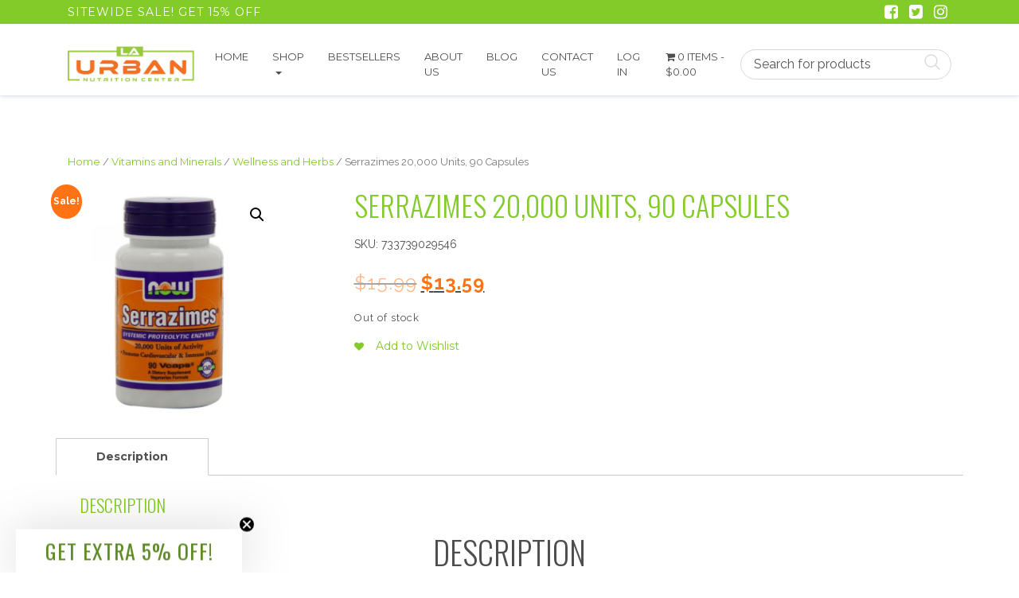

--- FILE ---
content_type: text/html; charset=UTF-8
request_url: https://www.urbannutritioncenter.com/product/serrazimes-20000-units-90-capsules/
body_size: 33335
content:
<!DOCTYPE html>
<html>
    <head>
        <title>URBAN | Serrazimes 20,000 Units, 90 Capsules - URBAN</title>
        <meta charset="UTF-8">
        <!-- Mobile Metas -->
        <meta content="yes" name="apple-mobile-web-app-capable" />
        <meta content="minimum-scale=1.0, width=device-width, maximum-scale=1, user-scalable=no" name="viewport" />
        <meta http-equiv="content-language" content="en-us" />
        <meta name="format-detection" content="telephone=no">
        
        <!-- FAVICON -->
        <link rel="apple-touch-icon" sizes="57x57" href="https://www.urbannutritioncenter.com/wp-content/themes/WooThemeTimeStore/favicon/apple-icon-57x57.png">
        <link rel="apple-touch-icon" sizes="60x60" href="https://www.urbannutritioncenter.com/wp-content/themes/WooThemeTimeStore/favicon/apple-icon-60x60.png">
        <link rel="apple-touch-icon" sizes="72x72" href="https://www.urbannutritioncenter.com/wp-content/themes/WooThemeTimeStore/favicon/apple-icon-72x72.png">
        <link rel="apple-touch-icon" sizes="76x76" href="https://www.urbannutritioncenter.com/wp-content/themes/WooThemeTimeStore/favicon/apple-icon-76x76.png">
        <link rel="apple-touch-icon" sizes="114x114" href="https://www.urbannutritioncenter.com/wp-content/themes/WooThemeTimeStore/favicon/apple-icon-114x114.png">
        <link rel="apple-touch-icon" sizes="120x120" href="https://www.urbannutritioncenter.com/wp-content/themes/WooThemeTimeStore/favicon/apple-icon-120x120.png">
        <link rel="apple-touch-icon" sizes="144x144" href="https://www.urbannutritioncenter.com/wp-content/themes/WooThemeTimeStore/favicon/apple-icon-144x144.png">
        <link rel="apple-touch-icon" sizes="152x152" href="https://www.urbannutritioncenter.com/wp-content/themes/WooThemeTimeStore/favicon/apple-icon-152x152.png">
        <link rel="apple-touch-icon" sizes="180x180" href="https://www.urbannutritioncenter.com/wp-content/themes/WooThemeTimeStore/favicon/apple-icon-180x180.png">
        <link rel="icon" type="image/png" sizes="192x192"  href="https://www.urbannutritioncenter.com/wp-content/themes/WooThemeTimeStore/favicon/android-icon-192x192.png">
        <link rel="icon" type="image/png" sizes="32x32" href="https://www.urbannutritioncenter.com/wp-content/themes/WooThemeTimeStore/favicon/favicon-32x32.png">
        <link rel="icon" type="image/png" sizes="96x96" href="https://www.urbannutritioncenter.com/wp-content/themes/WooThemeTimeStore/favicon/favicon-96x96.png">
        <link rel="icon" type="image/png" sizes="16x16" href="https://www.urbannutritioncenter.com/wp-content/themes/WooThemeTimeStore/favicon/favicon-16x16.png">
        <link rel="manifest" href="https://www.urbannutritioncenter.com/wp-content/themes/WooThemeTimeStore/favicon/manifest.json">
        <meta name="msapplication-TileColor" content="#ffffff">
        <meta name="msapplication-TileImage" content="https://www.urbannutritioncenter.com/wp-content/themes/WooThemeTimeStore/favicon/ms-icon-144x144.png">
        <meta name="theme-color" content="#ffffff">

        				<script>document.documentElement.className = document.documentElement.className + ' yes-js js_active js'</script>
			<meta name='robots' content='index, follow, max-image-preview:large, max-snippet:-1, max-video-preview:-1' />
	<style>img:is([sizes="auto" i], [sizes^="auto," i]) { contain-intrinsic-size: 3000px 1500px }</style>
	<script id="cookieyes" type="text/javascript" src="https://cdn-cookieyes.com/client_data/c66d2bc19e91def70492d1bb/script.js"></script>
	<!-- This site is optimized with the Yoast SEO plugin v25.3.1 - https://yoast.com/wordpress/plugins/seo/ -->
	<link rel="canonical" href="https://www.urbannutritioncenter.com/product/serrazimes-20000-units-90-capsules/" />
	<meta property="og:locale" content="en_US" />
	<meta property="og:type" content="article" />
	<meta property="og:title" content="Serrazimes 20,000 Units, 90 Capsules - URBAN" />
	<meta property="og:description" content="Description Serrazimes is a proteolytic blend composed of enzymes derived from the edible fungi, Aspergillus oryzae and Aspergillus melleus. Scientific studies indicate that Serrazimes may help maintain and support cardiovascular and lymphatic health through its ability to help break down excess fibrin. Serrazimes may also help support the immune system and promote a healthy response [&hellip;]" />
	<meta property="og:url" content="https://www.urbannutritioncenter.com/product/serrazimes-20000-units-90-capsules/" />
	<meta property="og:site_name" content="URBAN" />
	<meta property="article:modified_time" content="2023-02-06T16:24:52+00:00" />
	<meta property="og:image" content="https://www.urbannutritioncenter.com/wp-content/uploads/product_images/product-8463-1675449504-733739029546.jpg" />
	<meta property="og:image:width" content="800" />
	<meta property="og:image:height" content="800" />
	<meta property="og:image:type" content="image/jpeg" />
	<meta name="twitter:card" content="summary_large_image" />
	<meta name="twitter:label1" content="Est. reading time" />
	<meta name="twitter:data1" content="1 minute" />
	<script type="application/ld+json" class="yoast-schema-graph">{"@context":"https://schema.org","@graph":[{"@type":"WebPage","@id":"https://www.urbannutritioncenter.com/product/serrazimes-20000-units-90-capsules/","url":"https://www.urbannutritioncenter.com/product/serrazimes-20000-units-90-capsules/","name":"Serrazimes 20,000 Units, 90 Capsules - URBAN","isPartOf":{"@id":"https://www.urbannutritioncenter.com/#website"},"primaryImageOfPage":{"@id":"https://www.urbannutritioncenter.com/product/serrazimes-20000-units-90-capsules/#primaryimage"},"image":{"@id":"https://www.urbannutritioncenter.com/product/serrazimes-20000-units-90-capsules/#primaryimage"},"thumbnailUrl":"https://www.urbannutritioncenter.com/wp-content/uploads/product_images/product-8463-1682337464-733739029546.jpg","datePublished":"2018-08-10T20:55:57+00:00","dateModified":"2023-02-06T16:24:52+00:00","breadcrumb":{"@id":"https://www.urbannutritioncenter.com/product/serrazimes-20000-units-90-capsules/#breadcrumb"},"inLanguage":"en-US","potentialAction":[{"@type":"ReadAction","target":["https://www.urbannutritioncenter.com/product/serrazimes-20000-units-90-capsules/"]}]},{"@type":"ImageObject","inLanguage":"en-US","@id":"https://www.urbannutritioncenter.com/product/serrazimes-20000-units-90-capsules/#primaryimage","url":"https://www.urbannutritioncenter.com/wp-content/uploads/product_images/product-8463-1682337464-733739029546.jpg","contentUrl":"https://www.urbannutritioncenter.com/wp-content/uploads/product_images/product-8463-1682337464-733739029546.jpg","width":800,"height":800,"caption":"{\"FileName\":\"product-8463-1682337464-733739029546.jpg\",\"FileDateTime\":1682337464,\"FileSize\":49553,\"FileType\":2,\"MimeType\":\"image/jpeg\",\"SectionsFound\":\"\",\"COMPUTED\":{\"html\":\"width=\"800\" height=\"800\"\",\"Height\":800,\"Width\":800,\"IsColor\":1}}"},{"@type":"BreadcrumbList","@id":"https://www.urbannutritioncenter.com/product/serrazimes-20000-units-90-capsules/#breadcrumb","itemListElement":[{"@type":"ListItem","position":1,"name":"Home","item":"https://www.urbannutritioncenter.com/"},{"@type":"ListItem","position":2,"name":"Shop","item":"https://www.urbannutritioncenter.com/shop/"},{"@type":"ListItem","position":3,"name":"Serrazimes 20,000 Units, 90 Capsules"}]},{"@type":"WebSite","@id":"https://www.urbannutritioncenter.com/#website","url":"https://www.urbannutritioncenter.com/","name":"URBAN","description":"Nutrition Center","publisher":{"@id":"https://www.urbannutritioncenter.com/#organization"},"potentialAction":[{"@type":"SearchAction","target":{"@type":"EntryPoint","urlTemplate":"https://www.urbannutritioncenter.com/?s={search_term_string}"},"query-input":{"@type":"PropertyValueSpecification","valueRequired":true,"valueName":"search_term_string"}}],"inLanguage":"en-US"},{"@type":"Organization","@id":"https://www.urbannutritioncenter.com/#organization","name":"URBAN","url":"https://www.urbannutritioncenter.com/","logo":{"@type":"ImageObject","inLanguage":"en-US","@id":"https://www.urbannutritioncenter.com/#/schema/logo/image/","url":"https://www.urbannutritioncenter.com/wp-content/uploads/2021/09/Logo-LA.png","contentUrl":"https://www.urbannutritioncenter.com/wp-content/uploads/2021/09/Logo-LA.png","width":1604,"height":430,"caption":"URBAN"},"image":{"@id":"https://www.urbannutritioncenter.com/#/schema/logo/image/"}}]}</script>
	<!-- / Yoast SEO plugin. -->


<link rel='dns-prefetch' href='//static.klaviyo.com' />
<link rel='dns-prefetch' href='//fonts.googleapis.com' />
<script type="text/javascript">
/* <![CDATA[ */
window._wpemojiSettings = {"baseUrl":"https:\/\/s.w.org\/images\/core\/emoji\/15.1.0\/72x72\/","ext":".png","svgUrl":"https:\/\/s.w.org\/images\/core\/emoji\/15.1.0\/svg\/","svgExt":".svg","source":{"concatemoji":"https:\/\/www.urbannutritioncenter.com\/wp-includes\/js\/wp-emoji-release.min.js?ver=6.8.1"}};
/*! This file is auto-generated */
!function(i,n){var o,s,e;function c(e){try{var t={supportTests:e,timestamp:(new Date).valueOf()};sessionStorage.setItem(o,JSON.stringify(t))}catch(e){}}function p(e,t,n){e.clearRect(0,0,e.canvas.width,e.canvas.height),e.fillText(t,0,0);var t=new Uint32Array(e.getImageData(0,0,e.canvas.width,e.canvas.height).data),r=(e.clearRect(0,0,e.canvas.width,e.canvas.height),e.fillText(n,0,0),new Uint32Array(e.getImageData(0,0,e.canvas.width,e.canvas.height).data));return t.every(function(e,t){return e===r[t]})}function u(e,t,n){switch(t){case"flag":return n(e,"\ud83c\udff3\ufe0f\u200d\u26a7\ufe0f","\ud83c\udff3\ufe0f\u200b\u26a7\ufe0f")?!1:!n(e,"\ud83c\uddfa\ud83c\uddf3","\ud83c\uddfa\u200b\ud83c\uddf3")&&!n(e,"\ud83c\udff4\udb40\udc67\udb40\udc62\udb40\udc65\udb40\udc6e\udb40\udc67\udb40\udc7f","\ud83c\udff4\u200b\udb40\udc67\u200b\udb40\udc62\u200b\udb40\udc65\u200b\udb40\udc6e\u200b\udb40\udc67\u200b\udb40\udc7f");case"emoji":return!n(e,"\ud83d\udc26\u200d\ud83d\udd25","\ud83d\udc26\u200b\ud83d\udd25")}return!1}function f(e,t,n){var r="undefined"!=typeof WorkerGlobalScope&&self instanceof WorkerGlobalScope?new OffscreenCanvas(300,150):i.createElement("canvas"),a=r.getContext("2d",{willReadFrequently:!0}),o=(a.textBaseline="top",a.font="600 32px Arial",{});return e.forEach(function(e){o[e]=t(a,e,n)}),o}function t(e){var t=i.createElement("script");t.src=e,t.defer=!0,i.head.appendChild(t)}"undefined"!=typeof Promise&&(o="wpEmojiSettingsSupports",s=["flag","emoji"],n.supports={everything:!0,everythingExceptFlag:!0},e=new Promise(function(e){i.addEventListener("DOMContentLoaded",e,{once:!0})}),new Promise(function(t){var n=function(){try{var e=JSON.parse(sessionStorage.getItem(o));if("object"==typeof e&&"number"==typeof e.timestamp&&(new Date).valueOf()<e.timestamp+604800&&"object"==typeof e.supportTests)return e.supportTests}catch(e){}return null}();if(!n){if("undefined"!=typeof Worker&&"undefined"!=typeof OffscreenCanvas&&"undefined"!=typeof URL&&URL.createObjectURL&&"undefined"!=typeof Blob)try{var e="postMessage("+f.toString()+"("+[JSON.stringify(s),u.toString(),p.toString()].join(",")+"));",r=new Blob([e],{type:"text/javascript"}),a=new Worker(URL.createObjectURL(r),{name:"wpTestEmojiSupports"});return void(a.onmessage=function(e){c(n=e.data),a.terminate(),t(n)})}catch(e){}c(n=f(s,u,p))}t(n)}).then(function(e){for(var t in e)n.supports[t]=e[t],n.supports.everything=n.supports.everything&&n.supports[t],"flag"!==t&&(n.supports.everythingExceptFlag=n.supports.everythingExceptFlag&&n.supports[t]);n.supports.everythingExceptFlag=n.supports.everythingExceptFlag&&!n.supports.flag,n.DOMReady=!1,n.readyCallback=function(){n.DOMReady=!0}}).then(function(){return e}).then(function(){var e;n.supports.everything||(n.readyCallback(),(e=n.source||{}).concatemoji?t(e.concatemoji):e.wpemoji&&e.twemoji&&(t(e.twemoji),t(e.wpemoji)))}))}((window,document),window._wpemojiSettings);
/* ]]> */
</script>
<link rel='stylesheet' id='font-awesome-css' href='https://www.urbannutritioncenter.com/wp-content/plugins/woocommerce-ajax-filters/berocket/assets/css/font-awesome.min.css?ver=6.8.1' type='text/css' media='all' />
<style id='font-awesome-inline-css' type='text/css'>
[data-font="FontAwesome"]:before {font-family: 'FontAwesome' !important;content: attr(data-icon) !important;speak: none !important;font-weight: normal !important;font-variant: normal !important;text-transform: none !important;line-height: 1 !important;font-style: normal !important;-webkit-font-smoothing: antialiased !important;-moz-osx-font-smoothing: grayscale !important;}
</style>
<link rel='stylesheet' id='berocket_aapf_widget-style-css' href='https://www.urbannutritioncenter.com/wp-content/plugins/woocommerce-ajax-filters/assets/frontend/css/fullmain.min.css?ver=1.6.9' type='text/css' media='all' />
<style id='wp-emoji-styles-inline-css' type='text/css'>

	img.wp-smiley, img.emoji {
		display: inline !important;
		border: none !important;
		box-shadow: none !important;
		height: 1em !important;
		width: 1em !important;
		margin: 0 0.07em !important;
		vertical-align: -0.1em !important;
		background: none !important;
		padding: 0 !important;
	}
</style>
<link rel='stylesheet' id='wp-block-library-css' href='https://www.urbannutritioncenter.com/wp-includes/css/dist/block-library/style.min.css?ver=6.8.1' type='text/css' media='all' />
<style id='classic-theme-styles-inline-css' type='text/css'>
/*! This file is auto-generated */
.wp-block-button__link{color:#fff;background-color:#32373c;border-radius:9999px;box-shadow:none;text-decoration:none;padding:calc(.667em + 2px) calc(1.333em + 2px);font-size:1.125em}.wp-block-file__button{background:#32373c;color:#fff;text-decoration:none}
</style>
<link rel='stylesheet' id='woocommerce-add-to-cart-form-style-css' href='https://www.urbannutritioncenter.com/wp-content/plugins/woocommerce/assets/client/blocks/woocommerce/add-to-cart-form-style.css?ver=6.8.1' type='text/css' media='all' />
<style id='woocommerce-product-button-style-inline-css' type='text/css'>
.wp-block-button.wc-block-components-product-button{align-items:center;display:flex;flex-direction:column;gap:12px;justify-content:center;white-space:normal;word-break:break-word}.wp-block-button.wc-block-components-product-button.is-style-outline .wp-block-button__link{border:2px solid}.wp-block-button.wc-block-components-product-button.is-style-outline .wp-block-button__link:not(.has-text-color){color:currentColor}.wp-block-button.wc-block-components-product-button.is-style-outline .wp-block-button__link:not(.has-background){background-color:transparent;background-image:none}.wp-block-button.wc-block-components-product-button.has-custom-width .wp-block-button__link{box-sizing:border-box}.wp-block-button.wc-block-components-product-button.wp-block-button__width-25 .wp-block-button__link{width:25%}.wp-block-button.wc-block-components-product-button.wp-block-button__width-50 .wp-block-button__link{width:50%}.wp-block-button.wc-block-components-product-button.wp-block-button__width-75 .wp-block-button__link{width:75%}.wp-block-button.wc-block-components-product-button.wp-block-button__width-100 .wp-block-button__link{width:100%}.wp-block-button.wc-block-components-product-button .wp-block-button__link{display:inline-flex;font-size:1em;justify-content:center;text-align:center;white-space:normal;width:auto;word-break:break-word}.wp-block-button.wc-block-components-product-button a[hidden]{display:none}@keyframes slideOut{0%{transform:translateY(0)}to{transform:translateY(-100%)}}@keyframes slideIn{0%{opacity:0;transform:translateY(90%)}to{opacity:1;transform:translate(0)}}.wp-block-button.wc-block-components-product-button.align-left{align-items:flex-start}.wp-block-button.wc-block-components-product-button.align-right{align-items:flex-end}.wp-block-button.wc-block-components-product-button .wc-block-components-product-button__button{align-items:center;border-style:none;display:inline-flex;justify-content:center;line-height:inherit;overflow:hidden;white-space:normal;word-break:break-word}.wp-block-button.wc-block-components-product-button .wc-block-components-product-button__button span.wc-block-slide-out{animation:slideOut .1s linear 1 normal forwards}.wp-block-button.wc-block-components-product-button .wc-block-components-product-button__button span.wc-block-slide-in{animation:slideIn .1s linear 1 normal}.wp-block-button.wc-block-components-product-button .wc-block-components-product-button__button--placeholder{background-color:currentColor!important;border:0!important;border-radius:.25rem;box-shadow:none;color:currentColor!important;display:block;line-height:1;max-width:100%!important;min-height:3em;min-width:8em;opacity:.15;outline:0!important;overflow:hidden!important;pointer-events:none;position:relative!important;width:100%;z-index:1}.wp-block-button.wc-block-components-product-button .wc-block-components-product-button__button--placeholder>*{visibility:hidden}.wp-block-button.wc-block-components-product-button .wc-block-components-product-button__button--placeholder:after{animation:loading__animation 1.5s ease-in-out infinite;background-image:linear-gradient(90deg,currentColor,hsla(0,0%,96%,.302),currentColor);background-repeat:no-repeat;content:" ";display:block;height:100%;left:0;position:absolute;right:0;top:0;transform:translateX(-100%)}@keyframes loading__animation{to{transform:translateX(100%)}}@media screen and (prefers-reduced-motion:reduce){.wp-block-button.wc-block-components-product-button .wc-block-components-product-button__button--placeholder{animation:none}}.wc-block-all-products .wp-block-button.wc-block-components-product-button{margin-bottom:12px}.theme-twentytwentyone .editor-styles-wrapper .wc-block-components-product-button .wp-block-button__link{background-color:var(--button--color-background);border-color:var(--button--color-background);color:var(--button--color-text)}

</style>
<style id='woocommerce-product-collection-style-inline-css' type='text/css'>
.wp-block-woocommerce-product-collection .wc-block-components-product-stock-indicator{text-align:center}.wc-block-components-notice-banner .wc-block-components-button.wc-block-components-notice-banner__dismiss[hidden]{display:none}

</style>
<style id='woocommerce-product-filters-style-inline-css' type='text/css'>
:where(.wc-block-product-filters){--top-padding:var(--wp-admin--admin-bar--height);display:inline-flex}@media(max-width:782px){:where(.wc-block-product-filters){--top-padding:var(--adminbar-mobile-padding,0)}}:where(.wc-block-product-filters) .wc-block-product-filters__close-overlay,:where(.wc-block-product-filters) .wc-block-product-filters__open-overlay{align-items:center;background:transparent;border:transparent;color:inherit;display:flex;font-size:.875em;padding:0}:where(.wc-block-product-filters) .wc-block-product-filters__close-overlay svg,:where(.wc-block-product-filters) .wc-block-product-filters__open-overlay svg{fill:currentColor}:where(.wc-block-product-filters) .wc-block-product-filters__close-overlay span,:where(.wc-block-product-filters) .wc-block-product-filters__open-overlay span{padding:0 5px}:where(.wc-block-product-filters) .wc-block-product-filters__open-overlay svg{height:var(--wc-product-filters-overlay-icon-size,1.5em);width:var(--wc-product-filters-overlay-icon-size,1.5em)}:where(.wc-block-product-filters) .wc-block-product-filters__overlay{background-color:transparent;inset:0;pointer-events:none;position:fixed;top:var(--top-padding);transition:background-color .5s;z-index:9999}:where(.wc-block-product-filters) .wc-block-product-filters__overlay-wrapper{height:100%;position:relative;width:100%}:where(.wc-block-product-filters) .wc-block-product-filters__overlay-dialog{background-color:var(--wc-product-filters-overlay-background-color,var(--wc-product-filters-background-color,var(--wp--preset--color--base,#fff)));color:var(--wc-product-filters-overlay-text-color,var(--wc-product-filters-text-color,var(--wp--preset--color--base,#111)));display:flex!important;flex-direction:column;gap:var(--wp--preset--spacing--40);inset:0;max-height:100%;position:absolute;transform:translateY(100vh);transition:none}:where(.wc-block-product-filters) .wc-block-product-filters__overlay-header{display:flex;flex-flow:row-reverse;padding:var(--wp--preset--spacing--30) var(--wp--preset--spacing--40) 0}:where(.wc-block-product-filters) .wc-block-product-filters__overlay-content{display:flex;flex-direction:column;flex-grow:1;gap:var(--wc-product-filter-block-spacing,var(--wp--style--block-gap,1.2rem));overflow-y:scroll;padding:0 var(--wp--preset--spacing--40)}:where(.wc-block-product-filters) .wc-block-product-filters__overlay-content>:first-child{margin-top:0}:where(.wc-block-product-filters) .wc-block-product-filters__overlay-footer{box-shadow:0 -4px 8px 0 rgba(0,0,0,.102);padding:var(--wp--preset--spacing--30) var(--wp--preset--spacing--40)}:where(.wc-block-product-filters) .wc-block-product-filters__apply{width:100%}:where(.wc-block-product-filters).is-overlay-opened .wc-block-product-filters__overlay{background-color:rgba(95,95,95,.35);pointer-events:auto;z-index:9999}:where(.wc-block-product-filters).is-overlay-opened .wc-block-product-filters__overlay-dialog{color:var(--wc-product-filters-overlay-color,inherit);transform:translateY(0);transition:transform .5s}@media(min-width:601px){:where(.wc-block-product-filters),:where(.wc-block-product-filters).is-overlay-opened{display:flex}:where(.wc-block-product-filters) .wc-block-product-filters__open-overlay,:where(.wc-block-product-filters) .wc-block-product-filters__overlay-footer,:where(.wc-block-product-filters) .wc-block-product-filters__overlay-header,:where(.wc-block-product-filters).is-overlay-opened .wc-block-product-filters__open-overlay,:where(.wc-block-product-filters).is-overlay-opened .wc-block-product-filters__overlay-footer,:where(.wc-block-product-filters).is-overlay-opened .wc-block-product-filters__overlay-header{display:none}:where(.wc-block-product-filters) .wc-block-product-filters__overlay,:where(.wc-block-product-filters).is-overlay-opened .wc-block-product-filters__overlay{background:inherit;color:inherit;inset:0;pointer-events:auto;position:relative;transition:none}:where(.wc-block-product-filters) .wc-block-product-filters__overlay-wrapper,:where(.wc-block-product-filters).is-overlay-opened .wc-block-product-filters__overlay-wrapper{background:inherit;color:inherit;height:auto;width:auto}:where(.wc-block-product-filters) .wc-block-product-filters__overlay-dialog,:where(.wc-block-product-filters).is-overlay-opened .wc-block-product-filters__overlay-dialog{background:inherit;color:inherit;position:relative;transform:none}:where(.wc-block-product-filters) .wc-block-product-filters__overlay-content,:where(.wc-block-product-filters).is-overlay-opened .wc-block-product-filters__overlay-content{background:inherit;color:inherit;flex-grow:1;overflow:visible;padding:0}}@media(max-width:600px){:where(.wc-block-product-filters) .wc-block-product-filters__overlay-content .wp-block-group{display:block}:where(.wc-block-product-filters) .wc-block-product-filters__overlay-content .wp-block-group>div{margin:20px 0}}.wc-block-product-filter--hidden{display:none}

</style>
<link rel='stylesheet' id='woocommerce-product-filter-price-slider-style-css' href='https://www.urbannutritioncenter.com/wp-content/plugins/woocommerce/assets/client/blocks/woocommerce/product-filter-price-slider-style.css?ver=6.8.1' type='text/css' media='all' />
<style id='woocommerce-product-filter-removable-chips-style-inline-css' type='text/css'>
.wc-block-product-filter-removable-chips.is-vertical .wc-block-product-filter-removable-chips__items{flex-direction:column}.wc-block-product-filter-removable-chips.is-content-justification-center .wc-block-product-filter-removable-chips__items{justify-content:center}.wc-block-product-filter-removable-chips.is-content-justification-right .wc-block-product-filter-removable-chips__items{justify-content:flex-end}.wc-block-product-filter-removable-chips.is-content-justification-space-between .wc-block-product-filter-removable-chips__items{justify-content:space-between}.wc-block-product-filter-removable-chips.is-horizontal .wc-block-product-filter-removable-chips__items{width:100%}.wc-block-product-filter-removable-chips__items{color:var(--wc-product-filter-removable-chips-text,currentColor);display:inline-flex;flex-wrap:wrap;gap:4px;list-style:none;margin:0;padding:0}.wc-block-product-filter-removable-chips__items .wc-block-product-filter-removable-chips__item{align-items:center;appearance:none;background:var(--wc-product-filter-removable-chips-background,transparent);border:1px solid var(--wc-product-filter-removable-chips-border,color-mix(in srgb,currentColor 20%,transparent));border-radius:2px;display:flex;font-size:.875em;gap:8px;justify-content:space-between;padding:.25em .75em}.wc-block-product-filter-removable-chips__items .wc-block-product-filter-removable-chips__item .wc-block-product-filter-removable-chips__remove{align-items:center;background-color:transparent;border:none;color:var(--wc-product-filter-removable-chips-text,currentColor);cursor:pointer;display:flex;margin:0;padding:0}.wc-block-product-filter-removable-chips__items .wc-block-product-filter-removable-chips__item .wc-block-product-filter-removable-chips__remove .wc-block-product-filter-removable-chips__remove-icon{fill:currentColor}

</style>
<style id='woocommerce-product-filter-checkbox-list-style-inline-css' type='text/css'>
.wc-block-product-filter-checkbox-list__list{list-style:none outside;margin:0;padding:0}.wc-block-product-filter-checkbox-list__label{align-items:center;display:inline-flex;gap:.625em}.wc-block-product-filter-checkbox-list__item .wc-block-product-filter-checkbox-list__label{margin-bottom:0}:where(.wc-block-product-filter-checkbox-list__input-wrapper){display:block;position:relative}.wc-block-product-filter-checkbox-list__input-wrapper:before{background:currentColor;border-radius:2px;content:"";height:1em;left:0;opacity:.1;pointer-events:none;position:absolute;top:0;width:1em}.has-option-element-color .wc-block-product-filter-checkbox-list__input-wrapper:before{display:none}input[type=checkbox].wc-block-product-filter-checkbox-list__input{appearance:none;background:var(--wc-product-filter-checkbox-list-option-element,transparent);border:1px solid var(--wc-product-filter-checkbox-list-option-element-border,transparent);border-radius:2px;color:inherit;cursor:pointer;display:block;font-size:inherit;height:1em;margin:0;width:1em}input[type=checkbox].wc-block-product-filter-checkbox-list__input:focus{outline-color:var(--wc-product-filter-checkbox-list-option-element-border,currentColor);outline-width:1px}svg.wc-block-product-filter-checkbox-list__mark{box-sizing:border-box;color:var(--wc-product-filter-checkbox-list-option-element-selected,currentColor);display:none;height:1em;left:0;padding:.2em;position:absolute;top:0;width:1em}input[type=checkbox].wc-block-product-filter-checkbox-list__input:checked:after,input[type=checkbox].wc-block-product-filter-checkbox-list__input:checked:before{content:none}input[type=checkbox].wc-block-product-filter-checkbox-list__input:checked+.wc-block-product-filter-checkbox-list__mark{display:block;pointer-events:none}:where(.wc-block-product-filter-checkbox-list__text-wrapper){align-items:center;display:inline-flex;font-size:.875em;gap:4px}.wc-block-product-filter-checkbox-list__show-more{appearance:none;background:transparent;border:none;font-family:inherit;padding:0;text-decoration:underline}

</style>
<style id='woocommerce-product-filter-chips-style-inline-css' type='text/css'>
:where(.wc-block-product-filter-chips__items){display:flex;flex-wrap:wrap;gap:4px}.wc-block-product-filter-chips__item{appearance:none;background:transparent;border:1px solid color-mix(in srgb,currentColor 20%,transparent);border-radius:2px;color:var(--wc-product-filter-chips-text,currentColor);cursor:pointer;font-family:inherit;font-size:.875em;padding:4px 8px}.has-chip-text-color .wc-block-product-filter-chips__item{color:var(--wc-product-filter-chips-text)}.has-chip-background-color .wc-block-product-filter-chips__item{background:var(--wc-product-filter-chips-background)}.has-chip-border-color .wc-block-product-filter-chips__item{border-color:var(--wc-product-filter-chips-border)}.wc-block-product-filter-chips__item[aria-checked=true]{background:currentColor}.has-selected-chip-text-color .wc-block-product-filter-chips__item[aria-checked=true]{color:var(--wc-product-filter-chips-selected-text)}.has-selected-chip-background-color .wc-block-product-filter-chips__item[aria-checked=true]{background:var(--wc-product-filter-chips-selected-background)}.has-selected-chip-border-color .wc-block-product-filter-chips__item[aria-checked=true]{border-color:var(--wc-product-filter-chips-selected-border)}:where(.wc-block-product-filter-chips__label){align-items:center;display:inline-flex;gap:4px}.wc-block-product-filter-chips:not(.has-selected-chip-text-color) .wc-block-product-filter-chips__item[aria-checked=true]>.wc-block-product-filter-chips__label{filter:invert(100%)}.wc-block-product-filter-chips__show-more{appearance:none;background:transparent;border:none;font-family:inherit;padding:0;text-decoration:underline}

</style>
<link rel='stylesheet' id='woocommerce-product-gallery-style-css' href='https://www.urbannutritioncenter.com/wp-content/plugins/woocommerce/assets/client/blocks/woocommerce/product-gallery-style.css?ver=6.8.1' type='text/css' media='all' />
<style id='woocommerce-product-template-style-inline-css' type='text/css'>
.wc-block-product-template{list-style:none;margin-bottom:0;margin-top:0;max-width:100%;padding:0}.wc-block-product-template.wc-block-product-template{background:none}.wc-block-product-template.is-flex-container{display:flex;flex-direction:row;flex-wrap:wrap;gap:1.25em}.wc-block-product-template.is-flex-container>li{list-style:none;margin:0;width:100%}@media(min-width:600px){.wc-block-product-template.is-flex-container.is-flex-container.columns-2>li{width:calc(50% - .625em)}.wc-block-product-template.is-flex-container.is-flex-container.columns-3>li{width:calc(33.33333% - .83333em)}.wc-block-product-template.is-flex-container.is-flex-container.columns-4>li{width:calc(25% - .9375em)}.wc-block-product-template.is-flex-container.is-flex-container.columns-5>li{width:calc(20% - 1em)}.wc-block-product-template.is-flex-container.is-flex-container.columns-6>li{width:calc(16.66667% - 1.04167em)}}.wc-block-product-template__responsive{grid-gap:1.25em;display:grid}.wc-block-product-template__responsive.columns-2{grid-template-columns:repeat(auto-fill,minmax(max(150px,calc(50% - .625em)),1fr))}.wc-block-product-template__responsive.columns-3{grid-template-columns:repeat(auto-fill,minmax(max(150px,calc(33.33333% - .83333em)),1fr))}.wc-block-product-template__responsive.columns-4{grid-template-columns:repeat(auto-fill,minmax(max(150px,calc(25% - .9375em)),1fr))}.wc-block-product-template__responsive.columns-5{grid-template-columns:repeat(auto-fill,minmax(max(150px,calc(20% - 1em)),1fr))}.wc-block-product-template__responsive.columns-6{grid-template-columns:repeat(auto-fill,minmax(max(150px,calc(16.66667% - 1.04167em)),1fr))}.wc-block-product-template__responsive>li{margin-block-start:0}:where(.wc-block-product-template .wc-block-product)>:not(:last-child){margin-bottom:.75rem;margin-top:0}.is-product-collection-layout-list .wc-block-product:not(:last-child){margin-bottom:1.2rem}

</style>
<link rel='stylesheet' id='jquery-selectBox-css' href='https://www.urbannutritioncenter.com/wp-content/plugins/yith-woocommerce-wishlist/assets/css/jquery.selectBox.css?ver=1.2.0' type='text/css' media='all' />
<link rel='stylesheet' id='woocommerce_prettyPhoto_css-css' href='//www.urbannutritioncenter.com/wp-content/plugins/woocommerce/assets/css/prettyPhoto.css?ver=3.1.6' type='text/css' media='all' />
<link rel='stylesheet' id='yith-wcwl-main-css' href='https://www.urbannutritioncenter.com/wp-content/plugins/yith-woocommerce-wishlist/assets/css/style.css?ver=4.6.0' type='text/css' media='all' />
<style id='yith-wcwl-main-inline-css' type='text/css'>
 :root { --rounded-corners-radius: 16px; --add-to-cart-rounded-corners-radius: 16px; --feedback-duration: 3s } 
 :root { --rounded-corners-radius: 16px; --add-to-cart-rounded-corners-radius: 16px; --feedback-duration: 3s } 
</style>
<style id='global-styles-inline-css' type='text/css'>
:root{--wp--preset--aspect-ratio--square: 1;--wp--preset--aspect-ratio--4-3: 4/3;--wp--preset--aspect-ratio--3-4: 3/4;--wp--preset--aspect-ratio--3-2: 3/2;--wp--preset--aspect-ratio--2-3: 2/3;--wp--preset--aspect-ratio--16-9: 16/9;--wp--preset--aspect-ratio--9-16: 9/16;--wp--preset--color--black: #000000;--wp--preset--color--cyan-bluish-gray: #abb8c3;--wp--preset--color--white: #ffffff;--wp--preset--color--pale-pink: #f78da7;--wp--preset--color--vivid-red: #cf2e2e;--wp--preset--color--luminous-vivid-orange: #ff6900;--wp--preset--color--luminous-vivid-amber: #fcb900;--wp--preset--color--light-green-cyan: #7bdcb5;--wp--preset--color--vivid-green-cyan: #00d084;--wp--preset--color--pale-cyan-blue: #8ed1fc;--wp--preset--color--vivid-cyan-blue: #0693e3;--wp--preset--color--vivid-purple: #9b51e0;--wp--preset--gradient--vivid-cyan-blue-to-vivid-purple: linear-gradient(135deg,rgba(6,147,227,1) 0%,rgb(155,81,224) 100%);--wp--preset--gradient--light-green-cyan-to-vivid-green-cyan: linear-gradient(135deg,rgb(122,220,180) 0%,rgb(0,208,130) 100%);--wp--preset--gradient--luminous-vivid-amber-to-luminous-vivid-orange: linear-gradient(135deg,rgba(252,185,0,1) 0%,rgba(255,105,0,1) 100%);--wp--preset--gradient--luminous-vivid-orange-to-vivid-red: linear-gradient(135deg,rgba(255,105,0,1) 0%,rgb(207,46,46) 100%);--wp--preset--gradient--very-light-gray-to-cyan-bluish-gray: linear-gradient(135deg,rgb(238,238,238) 0%,rgb(169,184,195) 100%);--wp--preset--gradient--cool-to-warm-spectrum: linear-gradient(135deg,rgb(74,234,220) 0%,rgb(151,120,209) 20%,rgb(207,42,186) 40%,rgb(238,44,130) 60%,rgb(251,105,98) 80%,rgb(254,248,76) 100%);--wp--preset--gradient--blush-light-purple: linear-gradient(135deg,rgb(255,206,236) 0%,rgb(152,150,240) 100%);--wp--preset--gradient--blush-bordeaux: linear-gradient(135deg,rgb(254,205,165) 0%,rgb(254,45,45) 50%,rgb(107,0,62) 100%);--wp--preset--gradient--luminous-dusk: linear-gradient(135deg,rgb(255,203,112) 0%,rgb(199,81,192) 50%,rgb(65,88,208) 100%);--wp--preset--gradient--pale-ocean: linear-gradient(135deg,rgb(255,245,203) 0%,rgb(182,227,212) 50%,rgb(51,167,181) 100%);--wp--preset--gradient--electric-grass: linear-gradient(135deg,rgb(202,248,128) 0%,rgb(113,206,126) 100%);--wp--preset--gradient--midnight: linear-gradient(135deg,rgb(2,3,129) 0%,rgb(40,116,252) 100%);--wp--preset--font-size--small: 13px;--wp--preset--font-size--medium: 20px;--wp--preset--font-size--large: 36px;--wp--preset--font-size--x-large: 42px;--wp--preset--spacing--20: 0.44rem;--wp--preset--spacing--30: 0.67rem;--wp--preset--spacing--40: 1rem;--wp--preset--spacing--50: 1.5rem;--wp--preset--spacing--60: 2.25rem;--wp--preset--spacing--70: 3.38rem;--wp--preset--spacing--80: 5.06rem;--wp--preset--shadow--natural: 6px 6px 9px rgba(0, 0, 0, 0.2);--wp--preset--shadow--deep: 12px 12px 50px rgba(0, 0, 0, 0.4);--wp--preset--shadow--sharp: 6px 6px 0px rgba(0, 0, 0, 0.2);--wp--preset--shadow--outlined: 6px 6px 0px -3px rgba(255, 255, 255, 1), 6px 6px rgba(0, 0, 0, 1);--wp--preset--shadow--crisp: 6px 6px 0px rgba(0, 0, 0, 1);}:where(.is-layout-flex){gap: 0.5em;}:where(.is-layout-grid){gap: 0.5em;}body .is-layout-flex{display: flex;}.is-layout-flex{flex-wrap: wrap;align-items: center;}.is-layout-flex > :is(*, div){margin: 0;}body .is-layout-grid{display: grid;}.is-layout-grid > :is(*, div){margin: 0;}:where(.wp-block-columns.is-layout-flex){gap: 2em;}:where(.wp-block-columns.is-layout-grid){gap: 2em;}:where(.wp-block-post-template.is-layout-flex){gap: 1.25em;}:where(.wp-block-post-template.is-layout-grid){gap: 1.25em;}.has-black-color{color: var(--wp--preset--color--black) !important;}.has-cyan-bluish-gray-color{color: var(--wp--preset--color--cyan-bluish-gray) !important;}.has-white-color{color: var(--wp--preset--color--white) !important;}.has-pale-pink-color{color: var(--wp--preset--color--pale-pink) !important;}.has-vivid-red-color{color: var(--wp--preset--color--vivid-red) !important;}.has-luminous-vivid-orange-color{color: var(--wp--preset--color--luminous-vivid-orange) !important;}.has-luminous-vivid-amber-color{color: var(--wp--preset--color--luminous-vivid-amber) !important;}.has-light-green-cyan-color{color: var(--wp--preset--color--light-green-cyan) !important;}.has-vivid-green-cyan-color{color: var(--wp--preset--color--vivid-green-cyan) !important;}.has-pale-cyan-blue-color{color: var(--wp--preset--color--pale-cyan-blue) !important;}.has-vivid-cyan-blue-color{color: var(--wp--preset--color--vivid-cyan-blue) !important;}.has-vivid-purple-color{color: var(--wp--preset--color--vivid-purple) !important;}.has-black-background-color{background-color: var(--wp--preset--color--black) !important;}.has-cyan-bluish-gray-background-color{background-color: var(--wp--preset--color--cyan-bluish-gray) !important;}.has-white-background-color{background-color: var(--wp--preset--color--white) !important;}.has-pale-pink-background-color{background-color: var(--wp--preset--color--pale-pink) !important;}.has-vivid-red-background-color{background-color: var(--wp--preset--color--vivid-red) !important;}.has-luminous-vivid-orange-background-color{background-color: var(--wp--preset--color--luminous-vivid-orange) !important;}.has-luminous-vivid-amber-background-color{background-color: var(--wp--preset--color--luminous-vivid-amber) !important;}.has-light-green-cyan-background-color{background-color: var(--wp--preset--color--light-green-cyan) !important;}.has-vivid-green-cyan-background-color{background-color: var(--wp--preset--color--vivid-green-cyan) !important;}.has-pale-cyan-blue-background-color{background-color: var(--wp--preset--color--pale-cyan-blue) !important;}.has-vivid-cyan-blue-background-color{background-color: var(--wp--preset--color--vivid-cyan-blue) !important;}.has-vivid-purple-background-color{background-color: var(--wp--preset--color--vivid-purple) !important;}.has-black-border-color{border-color: var(--wp--preset--color--black) !important;}.has-cyan-bluish-gray-border-color{border-color: var(--wp--preset--color--cyan-bluish-gray) !important;}.has-white-border-color{border-color: var(--wp--preset--color--white) !important;}.has-pale-pink-border-color{border-color: var(--wp--preset--color--pale-pink) !important;}.has-vivid-red-border-color{border-color: var(--wp--preset--color--vivid-red) !important;}.has-luminous-vivid-orange-border-color{border-color: var(--wp--preset--color--luminous-vivid-orange) !important;}.has-luminous-vivid-amber-border-color{border-color: var(--wp--preset--color--luminous-vivid-amber) !important;}.has-light-green-cyan-border-color{border-color: var(--wp--preset--color--light-green-cyan) !important;}.has-vivid-green-cyan-border-color{border-color: var(--wp--preset--color--vivid-green-cyan) !important;}.has-pale-cyan-blue-border-color{border-color: var(--wp--preset--color--pale-cyan-blue) !important;}.has-vivid-cyan-blue-border-color{border-color: var(--wp--preset--color--vivid-cyan-blue) !important;}.has-vivid-purple-border-color{border-color: var(--wp--preset--color--vivid-purple) !important;}.has-vivid-cyan-blue-to-vivid-purple-gradient-background{background: var(--wp--preset--gradient--vivid-cyan-blue-to-vivid-purple) !important;}.has-light-green-cyan-to-vivid-green-cyan-gradient-background{background: var(--wp--preset--gradient--light-green-cyan-to-vivid-green-cyan) !important;}.has-luminous-vivid-amber-to-luminous-vivid-orange-gradient-background{background: var(--wp--preset--gradient--luminous-vivid-amber-to-luminous-vivid-orange) !important;}.has-luminous-vivid-orange-to-vivid-red-gradient-background{background: var(--wp--preset--gradient--luminous-vivid-orange-to-vivid-red) !important;}.has-very-light-gray-to-cyan-bluish-gray-gradient-background{background: var(--wp--preset--gradient--very-light-gray-to-cyan-bluish-gray) !important;}.has-cool-to-warm-spectrum-gradient-background{background: var(--wp--preset--gradient--cool-to-warm-spectrum) !important;}.has-blush-light-purple-gradient-background{background: var(--wp--preset--gradient--blush-light-purple) !important;}.has-blush-bordeaux-gradient-background{background: var(--wp--preset--gradient--blush-bordeaux) !important;}.has-luminous-dusk-gradient-background{background: var(--wp--preset--gradient--luminous-dusk) !important;}.has-pale-ocean-gradient-background{background: var(--wp--preset--gradient--pale-ocean) !important;}.has-electric-grass-gradient-background{background: var(--wp--preset--gradient--electric-grass) !important;}.has-midnight-gradient-background{background: var(--wp--preset--gradient--midnight) !important;}.has-small-font-size{font-size: var(--wp--preset--font-size--small) !important;}.has-medium-font-size{font-size: var(--wp--preset--font-size--medium) !important;}.has-large-font-size{font-size: var(--wp--preset--font-size--large) !important;}.has-x-large-font-size{font-size: var(--wp--preset--font-size--x-large) !important;}
:where(.wp-block-post-template.is-layout-flex){gap: 1.25em;}:where(.wp-block-post-template.is-layout-grid){gap: 1.25em;}
:where(.wp-block-columns.is-layout-flex){gap: 2em;}:where(.wp-block-columns.is-layout-grid){gap: 2em;}
:root :where(.wp-block-pullquote){font-size: 1.5em;line-height: 1.6;}
</style>
<link rel='stylesheet' id='contact-form-7-css' href='https://www.urbannutritioncenter.com/wp-content/plugins/contact-form-7/includes/css/styles.css?ver=6.0.6' type='text/css' media='all' />
<link rel='stylesheet' id='slick-css' href='https://www.urbannutritioncenter.com/wp-content/plugins/woo-product-carousel/assets/css/slick.css?ver=20170313' type='text/css' media='all' />
<link rel='stylesheet' id='wpl-wpc-style-css' href='https://www.urbannutritioncenter.com/wp-content/plugins/woo-product-carousel/assets/css/style.css?ver=20170313' type='text/css' media='all' />
<link rel='stylesheet' id='photoswipe-css' href='https://www.urbannutritioncenter.com/wp-content/plugins/woocommerce/assets/css/photoswipe/photoswipe.min.css?ver=9.9.4' type='text/css' media='all' />
<link rel='stylesheet' id='photoswipe-default-skin-css' href='https://www.urbannutritioncenter.com/wp-content/plugins/woocommerce/assets/css/photoswipe/default-skin/default-skin.min.css?ver=9.9.4' type='text/css' media='all' />
<link rel='stylesheet' id='woocommerce-layout-css' href='https://www.urbannutritioncenter.com/wp-content/plugins/woocommerce/assets/css/woocommerce-layout.css?ver=9.9.4' type='text/css' media='all' />
<link rel='stylesheet' id='woocommerce-smallscreen-css' href='https://www.urbannutritioncenter.com/wp-content/plugins/woocommerce/assets/css/woocommerce-smallscreen.css?ver=9.9.4' type='text/css' media='only screen and (max-width: 768px)' />
<link rel='stylesheet' id='woocommerce-general-css' href='https://www.urbannutritioncenter.com/wp-content/plugins/woocommerce/assets/css/woocommerce.css?ver=9.9.4' type='text/css' media='all' />
<style id='woocommerce-inline-inline-css' type='text/css'>
.woocommerce form .form-row .required { visibility: visible; }
</style>
<link rel='stylesheet' id='yith_wcbsl_frontend_style-css' href='https://www.urbannutritioncenter.com/wp-content/plugins/yith-woocommerce-best-sellers/assets/css/frontend.css?ver=1.1.22' type='text/css' media='all' />
<link rel='stylesheet' id='yith-quick-view-css' href='https://www.urbannutritioncenter.com/wp-content/plugins/yith-woocommerce-quick-view/assets/css/yith-quick-view.css?ver=2.5.0' type='text/css' media='all' />
<style id='yith-quick-view-inline-css' type='text/css'>

				#yith-quick-view-modal .yith-quick-view-overlay{background:rgba( 0, 0, 0, 0.8)}
				#yith-quick-view-modal .yith-wcqv-main{background:#ffffff;}
				#yith-quick-view-close{color:#cdcdcd;}
				#yith-quick-view-close:hover{color:#ff0000;}
</style>
<link rel='stylesheet' id='brands-styles-css' href='https://www.urbannutritioncenter.com/wp-content/plugins/woocommerce/assets/css/brands.css?ver=9.9.4' type='text/css' media='all' />
<link rel='stylesheet' id='child-style-css' href='https://www.urbannutritioncenter.com/wp-content/themes/WooThemeTimeStore-child/style.css?ver=6.8.1' type='text/css' media='all' />
<link rel='stylesheet' id='oswald-css' href='//fonts.googleapis.com/css?family=Oswald%3A300&#038;ver=6.8.1' type='text/css' media='all' />
<link rel='stylesheet' id='raleway-css' href='//fonts.googleapis.com/css?family=Raleway%3A400%2C400i%2C600%2C700&#038;ver=6.8.1' type='text/css' media='all' />
<link rel='stylesheet' id='montseraat-css' href='//fonts.googleapis.com/css?family=Montserrat&#038;ver=6.8.1' type='text/css' media='all' />
<link rel='stylesheet' id='bootstrap-css' href='https://www.urbannutritioncenter.com/wp-content/themes/WooThemeTimeStore/css/bootstrap.min.css?ver=6.8.1' type='text/css' media='all' />
<link rel='stylesheet' id='main-css' href='https://www.urbannutritioncenter.com/wp-content/themes/WooThemeTimeStore/style.css?ver=6.8.1' type='text/css' media='all' />
<link rel='stylesheet' id='responsive_css-css' href='https://www.urbannutritioncenter.com/wp-content/themes/WooThemeTimeStore/css/responsive.css?ver=6.8.1' type='text/css' media='all' />
<link rel='stylesheet' id='flexible-shipping-free-shipping-css' href='https://www.urbannutritioncenter.com/wp-content/plugins/flexible-shipping/assets/dist/css/free-shipping.css?ver=6.2.0.2' type='text/css' media='all' />
<link rel='stylesheet' id='tawcvs-frontend-css' href='https://www.urbannutritioncenter.com/wp-content/plugins/variation-swatches-for-woocommerce/assets/css/frontend.css?ver=2.2.5' type='text/css' media='all' />
<link rel='stylesheet' id='jquery-lazyloadxt-spinner-css-css' href='//www.urbannutritioncenter.com/wp-content/plugins/a3-lazy-load/assets/css/jquery.lazyloadxt.spinner.css?ver=6.8.1' type='text/css' media='all' />
<link rel='stylesheet' id='a3a3_lazy_load-css' href='//www.urbannutritioncenter.com/wp-content/uploads/sass/a3_lazy_load.min.css?ver=1510764779' type='text/css' media='all' />
<script type="text/javascript" nitro-exclude src="https://www.urbannutritioncenter.com/wp-includes/js/jquery/jquery.min.js?ver=3.7.1" id="jquery-core-js"></script>
<script type="text/javascript" src="https://www.urbannutritioncenter.com/wp-includes/js/jquery/jquery-migrate.min.js?ver=3.4.1" id="jquery-migrate-js"></script>
<script type="text/javascript" src="https://www.urbannutritioncenter.com/wp-content/plugins/woocommerce/assets/js/jquery-blockui/jquery.blockUI.min.js?ver=2.7.0-wc.9.9.4" id="jquery-blockui-js" defer="defer" data-wp-strategy="defer"></script>
<script type="text/javascript" id="wc-add-to-cart-js-extra">
/* <![CDATA[ */
var wc_add_to_cart_params = {"ajax_url":"\/wp-admin\/admin-ajax.php","wc_ajax_url":"\/?wc-ajax=%%endpoint%%","i18n_view_cart":"View cart","cart_url":"https:\/\/www.urbannutritioncenter.com\/cart\/","is_cart":"","cart_redirect_after_add":"no"};
/* ]]> */
</script>
<script type="text/javascript" src="https://www.urbannutritioncenter.com/wp-content/plugins/woocommerce/assets/js/frontend/add-to-cart.min.js?ver=9.9.4" id="wc-add-to-cart-js" defer="defer" data-wp-strategy="defer"></script>
<script type="text/javascript" src="https://www.urbannutritioncenter.com/wp-content/plugins/woocommerce/assets/js/zoom/jquery.zoom.min.js?ver=1.7.21-wc.9.9.4" id="zoom-js" defer="defer" data-wp-strategy="defer"></script>
<script type="text/javascript" src="https://www.urbannutritioncenter.com/wp-content/plugins/woocommerce/assets/js/photoswipe/photoswipe.min.js?ver=4.1.1-wc.9.9.4" id="photoswipe-js" defer="defer" data-wp-strategy="defer"></script>
<script type="text/javascript" src="https://www.urbannutritioncenter.com/wp-content/plugins/woocommerce/assets/js/photoswipe/photoswipe-ui-default.min.js?ver=4.1.1-wc.9.9.4" id="photoswipe-ui-default-js" defer="defer" data-wp-strategy="defer"></script>
<script type="text/javascript" id="wc-single-product-js-extra">
/* <![CDATA[ */
var wc_single_product_params = {"i18n_required_rating_text":"Please select a rating","i18n_rating_options":["1 of 5 stars","2 of 5 stars","3 of 5 stars","4 of 5 stars","5 of 5 stars"],"i18n_product_gallery_trigger_text":"View full-screen image gallery","review_rating_required":"no","flexslider":{"rtl":false,"animation":"slide","smoothHeight":true,"directionNav":false,"controlNav":"thumbnails","slideshow":false,"animationSpeed":500,"animationLoop":false,"allowOneSlide":false},"zoom_enabled":"1","zoom_options":[],"photoswipe_enabled":"1","photoswipe_options":{"shareEl":false,"closeOnScroll":false,"history":false,"hideAnimationDuration":0,"showAnimationDuration":0},"flexslider_enabled":""};
/* ]]> */
</script>
<script type="text/javascript" src="https://www.urbannutritioncenter.com/wp-content/plugins/woocommerce/assets/js/frontend/single-product.min.js?ver=9.9.4" id="wc-single-product-js" defer="defer" data-wp-strategy="defer"></script>
<script type="text/javascript" src="https://www.urbannutritioncenter.com/wp-content/plugins/woocommerce/assets/js/js-cookie/js.cookie.min.js?ver=2.1.4-wc.9.9.4" id="js-cookie-js" defer="defer" data-wp-strategy="defer"></script>
<script type="text/javascript" id="woocommerce-js-extra">
/* <![CDATA[ */
var woocommerce_params = {"ajax_url":"\/wp-admin\/admin-ajax.php","wc_ajax_url":"\/?wc-ajax=%%endpoint%%","i18n_password_show":"Show password","i18n_password_hide":"Hide password"};
/* ]]> */
</script>
<script type="text/javascript" src="https://www.urbannutritioncenter.com/wp-content/plugins/woocommerce/assets/js/frontend/woocommerce.min.js?ver=9.9.4" id="woocommerce-js" defer="defer" data-wp-strategy="defer"></script>
<script type="text/javascript" src="https://www.urbannutritioncenter.com/wp-content/themes/WooThemeTimeStore/js/tether.min.js?ver=6.8.1" id="tether-js"></script>
<script type="text/javascript" src="https://www.urbannutritioncenter.com/wp-content/themes/WooThemeTimeStore/js/bootstrap.min.js?ver=6.8.1" id="bootstrap-js"></script>
<script type="text/javascript" src="https://www.urbannutritioncenter.com/wp-content/themes/WooThemeTimeStore/js/masonry.pkgd.min.js?ver=6.8.1" id="masonry_grid-js"></script>
<script type="text/javascript" src="https://www.urbannutritioncenter.com/wp-content/themes/WooThemeTimeStore/js/parallax.min.js?ver=6.8.1" id="parallax-js"></script>
<script type="text/javascript" src="https://www.urbannutritioncenter.com/wp-content/themes/WooThemeTimeStore/js/custom.js?ver=6.8.1" id="custom-js"></script>
<script type="text/javascript" id="enhanced-ecommerce-google-analytics-js-extra">
/* <![CDATA[ */
var ConvAioGlobal = {"nonce":"153a807943"};
/* ]]> */
</script>
<script data-cfasync="false" data-no-optimize="1" data-pagespeed-no-defer type="text/javascript" nitro-exclude src="https://www.urbannutritioncenter.com/wp-content/plugins/enhanced-e-commerce-pro-for-woocommerce-store/public/js/con-gtm-google-analytics.js?ver=7.5.4" id="enhanced-ecommerce-google-analytics-js"></script>
<script data-cfasync="false" data-no-optimize="1" data-pagespeed-no-defer type="text/javascript" id="enhanced-ecommerce-google-analytics-js-after">
/* <![CDATA[ */
tvc_smd={"tvc_wcv":"9.9.4","tvc_wpv":"6.8.1","tvc_eev":"7.5.4","tvc_cnf":{"t_cg":"","t_ec":"1","t_ee":"on","t_df":"","t_gUser":"1","t_UAen":"on","t_thr":"6","t_IPA":"1","t_PrivacyPolicy":"1"},"tvc_sub_data":{"sub_id":"36097","cu_id":"29977","pl_id":"17","ga_tra_option":"GA4","ga_property_id":"","ga_measurement_id":"G-K14BBJNTLG","ga_ads_id":"5336668827","ga_gmc_id":"","ga_gmc_id_p":"","op_gtag_js":"0","op_en_e_t":"0","op_rm_t_t":"1","op_dy_rm_t_t":"1","op_li_ga_wi_ads":"1","gmc_is_product_sync":"0","gmc_is_site_verified":"0","gmc_is_domain_claim":"0","gmc_product_count":"1","fb_pixel_id":"","tracking_method":"gtm","user_gtm_id":"conversios-gtm","is_pro":"1"}};
/* ]]> */
</script>
<script type="text/javascript" id="wc-settings-dep-in-header-js-after">
/* <![CDATA[ */
console.warn( "Scripts that have a dependency on [wc-settings, wc-blocks-checkout] must be loaded in the footer, klaviyo-klaviyo-checkout-block-editor-script was registered to load in the header, but has been switched to load in the footer instead. See https://github.com/woocommerce/woocommerce-gutenberg-products-block/pull/5059" );
console.warn( "Scripts that have a dependency on [wc-settings, wc-blocks-checkout] must be loaded in the footer, klaviyo-klaviyo-checkout-block-view-script was registered to load in the header, but has been switched to load in the footer instead. See https://github.com/woocommerce/woocommerce-gutenberg-products-block/pull/5059" );
/* ]]> */
</script>
<link rel="https://api.w.org/" href="https://www.urbannutritioncenter.com/wp-json/" /><link rel="alternate" title="JSON" type="application/json" href="https://www.urbannutritioncenter.com/wp-json/wp/v2/product/8463" /><link rel="EditURI" type="application/rsd+xml" title="RSD" href="https://www.urbannutritioncenter.com/xmlrpc.php?rsd" />
<meta name="generator" content="WordPress 6.8.1" />
<meta name="generator" content="WooCommerce 9.9.4" />
<link rel='shortlink' href='https://www.urbannutritioncenter.com/?p=8463' />
<link rel="alternate" title="oEmbed (JSON)" type="application/json+oembed" href="https://www.urbannutritioncenter.com/wp-json/oembed/1.0/embed?url=https%3A%2F%2Fwww.urbannutritioncenter.com%2Fproduct%2Fserrazimes-20000-units-90-capsules%2F" />
<link rel="alternate" title="oEmbed (XML)" type="text/xml+oembed" href="https://www.urbannutritioncenter.com/wp-json/oembed/1.0/embed?url=https%3A%2F%2Fwww.urbannutritioncenter.com%2Fproduct%2Fserrazimes-20000-units-90-capsules%2F&#038;format=xml" />
<style><!--GC}d]--></style>    <style>

        /* main color */
        .add-request-quote-button.button{
            color: #82cb28;
        }
        .add-request-quote-button.button:hover{
            color: #ff7315;
        }
        a{
            font-family: "Montserrat", Arial, sans-serif;
            color: #82cb28;
        }
        .navbar-toggleable-md .navbar-nav .nav-link:hover {
            color: #82cb28;
        }
        .header-top-collapse {
            background: #82cb28;
        }
        #yith-wcms-back-to-cart-button, .button.yith-wcms-button.prev{
            background: #82cb28 !important;
            border: 1px solid #82cb28 !important;
        }
        #yith-wcms-back-to-cart-button:hover,
        .button.yith-wcms-button.prev:hover{
            color: #82cb28 !important;
        }
        .input-text.qty.text{
            border: 1px solid #82cb28;
        }
        .product_title.entry-title.text-left{
            color: #82cb28;
        }
        #commentform .submit{
            background: #82cb28 !important;
            border: 1px solid #82cb28 !important;
        }
        #commentform .submit:hover{
            color: #82cb28 !important;
        }
        .navbar-toggler.navbar-toggler-right.cats-navbar {
            background: #82cb28;
        }
        h2.blog-title.noimage{
            color: #82cb28;
        }
        .qtranxs_widget ul li.active a{
            color: #82cb28;
            border-bottom: 1px dashed #82cb28;
        }
        .header-scroll .qtranxs_widget ul li.active a{
            color: #82cb28;
            border-bottom: 1px dashed #82cb28;
        }
        .navbar-toggle-dash{
            background: #82cb28;
        }
        .hr-blue{
            background: #82cb28;
        }
        .footer-links h6 a{
            color: #82cb28;
        }
        .woocommerce #respond input#submit:hover,
        .woocommerce a.button:hover,
        .woocommerce button.button:hover,
        .woocommerce input.button:hover {
            background-color: #82cb28;
        }
        .blogreadmore{
            background: #82cb28;
            border: 1px solid #82cb28;
        }
        .blogreadmore:hover{
            color: #82cb28;
        }
        .store-information-container{
            background: #82cb28;
        }
        .widget-title.berocket_aapf_widget-title span,
        h2.widget-title{
            color: #82cb28;
        }
        .actions input.button{
            border: 1px solid #82cb28;
            background-color: #82cb28;
        }
        #yith-searchsubmit,
        #searchform input[type="submit"],
        .wpcf7-form-control.wpcf7-submit{
            background: #82cb28;
            border: 1px solid #82cb28;
        }
        #yith-wcms-back-to-cart-button, .button.yith-wcms-button.prev{
            background: #82cb28 !important;
            border: 1px solid #82cb28 !important;
        }
        #yith-wcms-back-to-cart-button:hover,
        .button.yith-wcms-button.prev:hover{
            color: #82cb28 !important;
        }
        .input-text.qty.text{
            border: 1px solid #82cb28;
        }
        .product_title.entry-title.text-left{
            color: #82cb28;
        }
        #commentform .submit{
            background: #82cb28 !important;
            border: 1px solid #82cb28 !important;
        }
        #commentform .submit:hover{
            color: #82cb28 !important;
        }
        .woocommerce-Tabs-panel h2 {
            color: #82cb28;
        }
        .navbar-toggler.navbar-toggler-right.cats-navbar {
            background: #82cb28;
        }
        h2.blog-title.noimage{
            color: #82cb28;
        }
        h2, .title1 h1 {
            color: #82cb28;
        }
        .product-overlay {
            background-color: rgba(130, 203, 40, 0.75);
        }
        .yith-wcbm-badge{
            background-color: #82cb28 !important;
        }
        
        

        /* secondary color */
        .nav-tabs .nav-link {
            color:  #ff7315;
            border: 1px solid #ff7315;
        }
        .yith-wfbt-submit-button{
            color:#fff !important;
            background: #ff7315  !important;
            border: 1px solid #ff7315 !important;
        }
        .yith-wfbt-submit-button:hover{
            background: #fff !important;
            color: #ff7315 !important;
            border: 1px solid #ff7315 !important;
        }
        .nav-tabs .nav-link:hover,
        .nav-tabs .nav-link:focus {
            background: #ff7315;
            border: 1px solid #ff7315;
        }
        .nav-tabs .nav-link.active {
            background: #ff7315;
        }
        .woocommerce ul.products li.product .price {
            color: #ff7315;
        }
        .woocommerce .product_buttons  a.button:hover{
            color: #ff7315;
        }
        .woocommerce a.button, .button.add_to_cart_button {
            background: #ff7315;
            border: 1px solid #ff7315;
        }
         a.view-order {
            background: #ff7315;
            border: 1px solid #ff7315;
        }
         a.view-order:hover {
            color: #ff7315;
        }
        .product_buttons .woocommerce a.button:hover,.product_buttons .button.add_to_cart_button:hover{
            color: #ff7315;
        }
        .woocommerce span.onsale {
            background-color:#ff7315;
        }
        .single_add_to_cart_button.button,
        .button.yith-wcms-button.next,
        .form-row.place-order input{
            background: #ff7315 !important;
            border: 1px solid #ff7315 !important;
        }
        .button.yith-wcms-button.next:hover,
        .single_add_to_cart_button.button:hover,
        .form-row.place-order input:hover{
            color: #ff7315 !important;
        }
        .single-product .woocommerce-Price-amount {
            color: #ff7315;
        }
        .woocommerce-cart .wc-proceed-to-checkout a.checkout-button{
            background: #ff7315;
        }
        .woocommerce-cart .wc-proceed-to-checkout a.checkout-button:hover{
            color: #ff7315        }
        .datetime{
            color: #ff7315;
        }
        .woocommerce-message {
            border-top-color: #ff7315;
        }
        .go-to-cart-btn{
            background: #ff7315 !important;
            border: 1px solid #ff7315 !important;
        }
        .go-to-cart-btn:hover{
            color: #ff7315;
        }
        .woocommerce .wishlist_table td.product-add-to-cart a {
            background: #ff7315 !important;
            border: 1px solid #ff7315 !important;
        }
        .woocommerce .wishlist_table td.product-add-to-cart a:hover{
            color: #ff7315;
        }
        
        
        /* p color */
        body{
            color: #4d4d4d;
        }
        .header-scroll.navbar-toggleable-md .navbar-nav .nav-link {
            color:#4d4d4d;
        }
        .header-scroll .qtranxs_widget ul li a{
            color: #4d4d4d;
        }
        .header-scroll .qtranxs_widget ul li:first-child {
            border-right: 1px solid #4d4d4d;
        }

        footer {
            background: #000000;
        }
        
        .subfooter{
            background: #000000;
        }
    </style>

    float(29.850746268656714)
<style>
    .woocommerce #content div.product div.images,
    .woocommerce div.product div.images,
    .woocommerce-page #content div.product div.images,
    .woocommerce-page div.product div.images {
         width: 29.850746268657%     }

    .woocommerce #content div.product div.summary,
    .woocommerce div.product div.summary,
    .woocommerce-page #content div.product div.summary,
    .woocommerce-page div.product div.summary {
        width: 67.149253731343%;
    }
        
    @media screen and (max-width:768px){
        
        .woocommerce #content div.product div.images,
	.woocommerce div.product div.images,
	.woocommerce-page #content div.product div.images,
        .woocommerce-page div.product div.images {
             width: 100%;
         }

        .woocommerce #content div.product div.summary,
        .woocommerce div.product div.summary,
        .woocommerce-page #content div.product div.summary,
        .woocommerce-page div.product div.summary {
            width: 100%;
        }
        
        .yith_magnifier_zoom_magnifier{
            display:none !important;
        }
    }
        
</style>


	<noscript><style>.woocommerce-product-gallery{ opacity: 1 !important; }</style></noscript>
	    <script data-cfasync="false" data-no-optimize="1" data-pagespeed-no-defer>
      var tvc_lc = 'USD';
    </script>
    <script data-cfasync="false" data-no-optimize="1" data-pagespeed-no-defer>
      var tvc_lc = 'USD';
    </script>
<script data-cfasync="false" data-pagespeed-no-defer>
        window.dataLayer = window.dataLayer || [];
        dataLayer.push({"event":"begin_datalayer","cov_ga4_measurment_id":"G-K14BBJNTLG","cov_remarketing":"1","cov_dynamic_remarketing":"1","cov_gads_conversion_id":"AW-580636703","cov_gads_conversion_label":"v2JRCNus0qIYEJ-g75QC","conv_track_email":"1","conv_track_phone":"1","conv_track_address":"1","conv_track_page_scroll":"1","conv_track_file_download":"1","conv_track_author":"1","conv_track_signup":"1","conv_track_signin":"1"});
        </script>        <!-- Google Tag Manager Conversios-->
        <script>
            (function(w, d, s, l, i) {
                w[l] = w[l] || [];
                w[l].push({
                    'gtm.start': new Date().getTime(),
                    event: 'gtm.js'
                });
                var f = d.getElementsByTagName(s)[0],
                    j = d.createElement(s),
                    dl = l != 'dataLayer' ? '&l=' + l : '';
                j.async = true;
                j.src =
                    'https://www.googletagmanager.com/gtm.js?id=' + i + dl;
                f.parentNode.insertBefore(j, f);
            })(window, document, 'script', 'dataLayer', 'GTM-WKPHNGC2');
        </script>
        <!-- End Google Tag Manager Conversios -->

            <script>
            (window.gaDevIds = window.gaDevIds || []).push('5CDcaG');
        </script>
        <script data-cfasync="false" data-no-optimize="1" data-pagespeed-no-defer>
      var tvc_lc = 'USD';
    </script>
    <script data-cfasync="false" data-no-optimize="1" data-pagespeed-no-defer>
      var tvc_lc = 'USD';
    </script>
            <style>
                .woocommerce div.product .cart.variations_form .tawcvs-swatches,
                .woocommerce:not(.archive) li.product .cart.variations_form .tawcvs-swatches,
                .woocommerce.single-product .cart.variations_form .tawcvs-swatches,
                .wc-product-table-wrapper .cart.variations_form .tawcvs-swatches,
                .woocommerce.archive .cart.variations_form .tawcvs-swatches {
                    margin-top: 0px;
                    margin-right: 15px;
                    margin-bottom: 15px;
                    margin-left: 0px;
                    padding-top: 0px;
                    padding-right: 0px;
                    padding-bottom: 0px;
                    padding-left: 0px;
                }

                .woocommerce div.product .cart.variations_form .tawcvs-swatches .swatch-item-wrapper,
                .woocommerce:not(.archive) li.product .cart.variations_form .tawcvs-swatches .swatch-item-wrapper,
                .woocommerce.single-product .cart.variations_form .tawcvs-swatches .swatch-item-wrapper,
                .wc-product-table-wrapper .cart.variations_form .tawcvs-swatches .swatch-item-wrapper,
                .woocommerce.archive .cart.variations_form .tawcvs-swatches .swatch-item-wrapper {
                 margin-top: 0px !important;
                    margin-right: 15px !important;
                    margin-bottom: 15px !important;
                    margin-left: 0px !important;
                    padding-top: 0px !important;
                    padding-right: 0px !important;
                    padding-bottom: 0px !important;
                    padding-left: 0px !important;
                }

                /*tooltip*/
                .woocommerce div.product .cart.variations_form .tawcvs-swatches .swatch .swatch__tooltip,
                .woocommerce:not(.archive) li.product .cart.variations_form .tawcvs-swatches .swatch .swatch__tooltip,
                .woocommerce.single-product .cart.variations_form .tawcvs-swatches .swatch .swatch__tooltip,
                .wc-product-table-wrapper .cart.variations_form .tawcvs-swatches .swatch .swatch__tooltip,
                .woocommerce.archive .cart.variations_form .tawcvs-swatches .swatch .swatch__tooltip {
                 width: px;
                    max-width: px;
                    line-height: 1;
                }
            </style>
			<meta name="generator" content="Powered by Slider Revolution 6.6.14 - responsive, Mobile-Friendly Slider Plugin for WordPress with comfortable drag and drop interface." />
<link rel="icon" href="https://www.urbannutritioncenter.com/wp-content/uploads/2017/12/favicon-90x90.png" sizes="32x32" />
<link rel="icon" href="https://www.urbannutritioncenter.com/wp-content/uploads/2017/12/favicon.png" sizes="192x192" />
<link rel="apple-touch-icon" href="https://www.urbannutritioncenter.com/wp-content/uploads/2017/12/favicon.png" />
<meta name="msapplication-TileImage" content="https://www.urbannutritioncenter.com/wp-content/uploads/2017/12/favicon.png" />
<script>function setREVStartSize(e){
			//window.requestAnimationFrame(function() {
				window.RSIW = window.RSIW===undefined ? window.innerWidth : window.RSIW;
				window.RSIH = window.RSIH===undefined ? window.innerHeight : window.RSIH;
				try {
					var pw = document.getElementById(e.c).parentNode.offsetWidth,
						newh;
					pw = pw===0 || isNaN(pw) || (e.l=="fullwidth" || e.layout=="fullwidth") ? window.RSIW : pw;
					e.tabw = e.tabw===undefined ? 0 : parseInt(e.tabw);
					e.thumbw = e.thumbw===undefined ? 0 : parseInt(e.thumbw);
					e.tabh = e.tabh===undefined ? 0 : parseInt(e.tabh);
					e.thumbh = e.thumbh===undefined ? 0 : parseInt(e.thumbh);
					e.tabhide = e.tabhide===undefined ? 0 : parseInt(e.tabhide);
					e.thumbhide = e.thumbhide===undefined ? 0 : parseInt(e.thumbhide);
					e.mh = e.mh===undefined || e.mh=="" || e.mh==="auto" ? 0 : parseInt(e.mh,0);
					if(e.layout==="fullscreen" || e.l==="fullscreen")
						newh = Math.max(e.mh,window.RSIH);
					else{
						e.gw = Array.isArray(e.gw) ? e.gw : [e.gw];
						for (var i in e.rl) if (e.gw[i]===undefined || e.gw[i]===0) e.gw[i] = e.gw[i-1];
						e.gh = e.el===undefined || e.el==="" || (Array.isArray(e.el) && e.el.length==0)? e.gh : e.el;
						e.gh = Array.isArray(e.gh) ? e.gh : [e.gh];
						for (var i in e.rl) if (e.gh[i]===undefined || e.gh[i]===0) e.gh[i] = e.gh[i-1];
											
						var nl = new Array(e.rl.length),
							ix = 0,
							sl;
						e.tabw = e.tabhide>=pw ? 0 : e.tabw;
						e.thumbw = e.thumbhide>=pw ? 0 : e.thumbw;
						e.tabh = e.tabhide>=pw ? 0 : e.tabh;
						e.thumbh = e.thumbhide>=pw ? 0 : e.thumbh;
						for (var i in e.rl) nl[i] = e.rl[i]<window.RSIW ? 0 : e.rl[i];
						sl = nl[0];
						for (var i in nl) if (sl>nl[i] && nl[i]>0) { sl = nl[i]; ix=i;}
						var m = pw>(e.gw[ix]+e.tabw+e.thumbw) ? 1 : (pw-(e.tabw+e.thumbw)) / (e.gw[ix]);
						newh =  (e.gh[ix] * m) + (e.tabh + e.thumbh);
					}
					var el = document.getElementById(e.c);
					if (el!==null && el) el.style.height = newh+"px";
					el = document.getElementById(e.c+"_wrapper");
					if (el!==null && el) {
						el.style.height = newh+"px";
						el.style.display = "block";
					}
				} catch(e){
					console.log("Failure at Presize of Slider:" + e)
				}
			//});
		  };</script>
		<style type="text/css" id="wp-custom-css">
			.images .yith_magnifier_zoom_wrap{
	z-index: 101;
}

form#mc4wp-form-1 {
    display: flex;
    justify-content: center;
}

form#mc4wp-form-1 {
    display: flex;
    flex-flow: column;
}

@media screen and (max-width: 1201px){
	li.nav-item {
		padding-right: 0;
		padding-left: 0;
	}
	li.nav-item {
		padding-right: 7px;
		padding-left: 6px;
	}
}

body.home .main-wrapper {
	margin-top: 200px;
}
@media screen and (min-width: 545px){
	body.home .main-wrapper {
		margin-top: 180px;
	}
}
@media screen and (min-width: 768px){
	body.home .main-wrapper {
		margin-top: 120px;
	}
}
@media screen and (min-width: 1025px){
	body.home .main-wrapper {
		margin-top: 100px;
	}
}
		</style>
		               
    </head>
    <body class="wp-singular product-template-default single single-product postid-8463 wp-custom-logo wp-theme-WooThemeTimeStore wp-child-theme-WooThemeTimeStore-child theme-WooThemeTimeStore woocommerce woocommerce-page woocommerce-no-js">
                
        <!--div class="se-pre-con">
            <div class="sk-folding-cube">
                <div class="sk-cube1 sk-cube"></div>
                <div class="sk-cube2 sk-cube"></div>
                <div class="sk-cube4 sk-cube"></div>
                <div class="sk-cube3 sk-cube"></div>
            </div>
        </div-->
        
        <header class="fixed-top">
            
            <div class="container-fluid header-top-collapse">
                <div class="container">
                    <div class="row">
                        <div class="col-md-6">
                            			<div class="textwidget"><p>SITEWIDE SALE! GET 15% OFF</p>
</div>
		                        </div>
                        <div class="col-md-6">
                            <div class="float-sm-right">
                                <div class="d-flex justify-content-center">
                                <div id="follow_us" class="follow-us">	

				<a href="https://www.facebook.com/urbannutritioncenter/" title="Facebook" class="facebook icon"><i class="fa fa-facebook-square"></i></a>
				<a href="https://twitter.com/UrbanNutritionC" title="Twitter" class="twitter icon"><i class="fa fa-twitter-square"></i></a>
		
				
						<a href="https://www.instagram.com/urbannutritioncenter/" title="Instagram" class="instagram icon"><i class="fa fa-instagram"></i></a>
		
		
		
</div>
                                </div>
                            </div>
                        </div>
                    </div>
                </div>
            </div>
            
            <nav class="main-header-nav navbar navbar-toggleable-md main-navbar header-scroll less-sh">
                <div class="container">
                <button class="navbar-toggler navbar-toggler-right" type="button" data-toggle="collapse" data-target="#navbarSupportedContent" aria-controls="navbarSupportedContent" aria-expanded="false" aria-label="Toggle navigation">
                    <span class="navbar-toggle-dash"></span>
                    <span class="navbar-toggle-dash"></span>
                    <span class="navbar-toggle-dash"></span>
                </button>
                    <a href="https://www.urbannutritioncenter.com/" class="custom-logo-link" rel="home"><img width="1604" height="430" src="https://www.urbannutritioncenter.com/wp-content/uploads/2021/09/Logo-LA.png" class="custom-logo" alt="URBAN" decoding="async" fetchpriority="high" srcset="https://www.urbannutritioncenter.com/wp-content/uploads/2021/09/Logo-LA.png 1604w, https://www.urbannutritioncenter.com/wp-content/uploads/2021/09/Logo-LA-300x80.png 300w, https://www.urbannutritioncenter.com/wp-content/uploads/2021/09/Logo-LA-1024x275.png 1024w, https://www.urbannutritioncenter.com/wp-content/uploads/2021/09/Logo-LA-768x206.png 768w, https://www.urbannutritioncenter.com/wp-content/uploads/2021/09/Logo-LA-1536x412.png 1536w, https://www.urbannutritioncenter.com/wp-content/uploads/2021/09/Logo-LA-600x161.png 600w" sizes="(max-width: 1604px) 100vw, 1604px" /></a>                <div id="navbarSupportedContent" class="collapse navbar-collapse"><ul id="mainMenu" class="navbar-nav ml-auto"><li  id="menu-item-53" class="menu-item menu-item-type-post_type menu-item-object-page menu-item-home nav-item nav-item-53"><a href="https://www.urbannutritioncenter.com/" class="nav-link">Home</a></li>
<li  id="menu-item-57" class="menu-item menu-item-type-post_type menu-item-object-page menu-item-has-children current_page_parent dropdown nav-item nav-item-57"><a href="https://www.urbannutritioncenter.com/shop/" class="nav-link dropdown-toggle"  aria-haspopup="true" aria-expanded="false">Shop</a><ul class="dropdown-menu depth_0"><li class="menu-item menu-item-has-children dropdown-menu nav-item"><a href="https://www.urbannutritioncenter.com/product-category/vitamins-and-minerals/" class="nav-link dropdown-toggle" aria-haspopup="true" aria-expanded="false" data-toggle="">Vitamins and Minerals</a><ul class="dropdown-menu depth_1"><li class="menu-item nav-item "><a href="https://www.urbannutritioncenter.com/product-category/vitamins-and-minerals/antioxidants/" class="dropdown-item" aria-haspopup="true" aria-expanded="false" data-toggle="">Antioxidants</a></li><li class="menu-item nav-item "><a href="https://www.urbannutritioncenter.com/product-category/vitamins-and-minerals/detox/" class="dropdown-item" aria-haspopup="true" aria-expanded="false" data-toggle="">Detox</a></li><li class="menu-item nav-item "><a href="https://www.urbannutritioncenter.com/product-category/vitamins-and-minerals/green-food-and-superfood/" class="dropdown-item" aria-haspopup="true" aria-expanded="false" data-toggle="">Green Food and Superfood</a></li><li class="menu-item nav-item "><a href="https://www.urbannutritioncenter.com/product-category/vitamins-and-minerals/joint-support/" class="dropdown-item" aria-haspopup="true" aria-expanded="false" data-toggle="">Joint Support</a></li><li class="menu-item nav-item "><a href="https://www.urbannutritioncenter.com/product-category/vitamins-and-minerals/wellness-and-herbs/" class="dropdown-item" aria-haspopup="true" aria-expanded="false" data-toggle="">Wellness and Herbs</a></li><li class="menu-item nav-item "><a href="https://www.urbannutritioncenter.com/product-category/vitamins-and-minerals/minerals/" class="dropdown-item" aria-haspopup="true" aria-expanded="false" data-toggle="">Minerals</a></li><li class="menu-item nav-item "><a href="https://www.urbannutritioncenter.com/product-category/vitamins-and-minerals/multi-vitamin/" class="dropdown-item" aria-haspopup="true" aria-expanded="false" data-toggle="">Multi-vitamin</a></li><li class="menu-item nav-item "><a href="https://www.urbannutritioncenter.com/product-category/vitamins-and-minerals/vitamins-a-b-d-c-e/" class="dropdown-item" aria-haspopup="true" aria-expanded="false" data-toggle="">Vitamins A, B, D, C, E</a></li><li class="menu-item nav-item "><a href="https://www.urbannutritioncenter.com/product-category/vitamins-and-minerals/sleep-aid/" class="dropdown-item" aria-haspopup="true" aria-expanded="false" data-toggle="">Sleep Aid</a></li><li class="menu-item nav-item "><a href="https://www.urbannutritioncenter.com/product-category/vitamins-and-minerals/probiotics-and-digestion/" class="dropdown-item" aria-haspopup="true" aria-expanded="false" data-toggle="">Probiotics and Digestion</a></li></ul></li><li class="menu-item menu-item-has-children dropdown-menu nav-item"><a href="https://www.urbannutritioncenter.com/product-category/beauty-personal-care/" class="nav-link dropdown-toggle" aria-haspopup="true" aria-expanded="false" data-toggle="">Beauty &amp; Personal Care</a><ul class="dropdown-menu depth_1"><li class="menu-item nav-item "><a href="https://www.urbannutritioncenter.com/product-category/beauty-personal-care/hair/" class="dropdown-item" aria-haspopup="true" aria-expanded="false" data-toggle="">Hair</a></li><li class="menu-item nav-item "><a href="https://www.urbannutritioncenter.com/product-category/beauty-personal-care/natural-deodorant/" class="dropdown-item" aria-haspopup="true" aria-expanded="false" data-toggle="">Natural Deodorant</a></li><li class="menu-item nav-item "><a href="https://www.urbannutritioncenter.com/product-category/beauty-personal-care/skin-care/" class="dropdown-item" aria-haspopup="true" aria-expanded="false" data-toggle="">Skin Care</a></li></ul></li><li class="menu-item  nav-item"><a href="https://www.urbannutritioncenter.com/product-category/pre-workout-inta-workout/" class="nav-link " >Pre Workout/ Inta Workout</a></li><li class="menu-item menu-item-has-children dropdown-menu nav-item"><a href="https://www.urbannutritioncenter.com/product-category/testosterone-support/" class="nav-link dropdown-toggle" aria-haspopup="true" aria-expanded="false" data-toggle="">Testosterone Support</a><ul class="dropdown-menu depth_1"><li class="menu-item nav-item "><a href="https://www.urbannutritioncenter.com/product-category/testosterone-support/estrogen-blocker/" class="dropdown-item" aria-haspopup="true" aria-expanded="false" data-toggle="">Estrogen Blocker</a></li><li class="menu-item nav-item "><a href="https://www.urbannutritioncenter.com/product-category/testosterone-support/liver-support/" class="dropdown-item" aria-haspopup="true" aria-expanded="false" data-toggle="">Liver Support</a></li><li class="menu-item nav-item "><a href="https://www.urbannutritioncenter.com/product-category/testosterone-support/testosterone-booster/" class="dropdown-item" aria-haspopup="true" aria-expanded="false" data-toggle="">Testosterone Booster</a></li><li class="menu-item nav-item "><a href="https://www.urbannutritioncenter.com/product-category/testosterone-support/pct/" class="dropdown-item" aria-haspopup="true" aria-expanded="false" data-toggle="">PCT</a></li></ul></li><li class="menu-item menu-item-has-children dropdown-menu nav-item"><a href="https://www.urbannutritioncenter.com/product-category/protein/" class="nav-link dropdown-toggle" aria-haspopup="true" aria-expanded="false" data-toggle="">Protein</a><ul class="dropdown-menu depth_1"><li class="menu-item nav-item "><a href="https://www.urbannutritioncenter.com/product-category/protein/beef/" class="dropdown-item" aria-haspopup="true" aria-expanded="false" data-toggle="">Beef</a></li><li class="menu-item nav-item "><a href="https://www.urbannutritioncenter.com/product-category/protein/casein/" class="dropdown-item" aria-haspopup="true" aria-expanded="false" data-toggle="">Casein</a></li><li class="menu-item nav-item "><a href="https://www.urbannutritioncenter.com/product-category/protein/whey-complex/" class="dropdown-item" aria-haspopup="true" aria-expanded="false" data-toggle="">Whey Complex</a></li><li class="menu-item nav-item "><a href="https://www.urbannutritioncenter.com/product-category/protein/egg/" class="dropdown-item" aria-haspopup="true" aria-expanded="false" data-toggle="">Egg</a></li><li class="menu-item nav-item "><a href="https://www.urbannutritioncenter.com/product-category/protein/gainer/" class="dropdown-item" aria-haspopup="true" aria-expanded="false" data-toggle="">Gainer</a></li><li class="menu-item nav-item "><a href="https://www.urbannutritioncenter.com/product-category/protein/whey-isolate/" class="dropdown-item" aria-haspopup="true" aria-expanded="false" data-toggle="">Whey Isolate</a></li><li class="menu-item nav-item "><a href="https://www.urbannutritioncenter.com/product-category/protein/meal-replacement/" class="dropdown-item" aria-haspopup="true" aria-expanded="false" data-toggle="">Meal Replacement</a></li><li class="menu-item nav-item "><a href="https://www.urbannutritioncenter.com/product-category/protein/plant-based/" class="dropdown-item" aria-haspopup="true" aria-expanded="false" data-toggle="">Plant Based</a></li></ul></li><li class="menu-item  nav-item"><a href="https://www.urbannutritioncenter.com/product-category/fat-burner/" class="nav-link " >Fat Burner</a></li><li class="menu-item  nav-item"><a href="https://www.urbannutritioncenter.com/product-category/aminos-and-bcaas/" class="nav-link " >Aminos and BCAAs</a></li><li class="menu-item menu-item-has-children dropdown-menu nav-item"><a href="https://www.urbannutritioncenter.com/product-category/protein-bars-food/" class="nav-link dropdown-toggle" aria-haspopup="true" aria-expanded="false" data-toggle="">Protein Bars &amp; Food</a><ul class="dropdown-menu depth_1"><li class="menu-item nav-item "><a href="https://www.urbannutritioncenter.com/product-category/protein-bars-food/health-food/" class="dropdown-item" aria-haspopup="true" aria-expanded="false" data-toggle="">Health Food</a></li><li class="menu-item nav-item "><a href="https://www.urbannutritioncenter.com/product-category/protein-bars-food/protein-bars/" class="dropdown-item" aria-haspopup="true" aria-expanded="false" data-toggle="">Protein Bars</a></li><li class="menu-item nav-item "><a href="https://www.urbannutritioncenter.com/product-category/protein-bars-food/protein-cookies/" class="dropdown-item" aria-haspopup="true" aria-expanded="false" data-toggle="">Protein Cookies</a></li></ul></li></ul>
<ul class="dropdown-menu depth_0">
	<li  id="menu-item-177" class="menu-item menu-item-type-post_type menu-item-object-page current_page_parent nav-item nav-item-177"><a class="dropdown-item" href="https://www.urbannutritioncenter.com/shop/" class="nav-link">All Items</a></li>
</ul>
</li>
<li  id="menu-item-314" class="menu-item menu-item-type-post_type menu-item-object-page nav-item nav-item-314"><a href="https://www.urbannutritioncenter.com/bestsellers/" class="nav-link">Bestsellers</a></li>
<li  id="menu-item-52" class="menu-item menu-item-type-post_type menu-item-object-page nav-item nav-item-52"><a href="https://www.urbannutritioncenter.com/about-us/" class="nav-link">About Us</a></li>
<li  id="menu-item-156" class="menu-item menu-item-type-post_type menu-item-object-page nav-item nav-item-156"><a href="https://www.urbannutritioncenter.com/blog/" class="nav-link">Blog</a></li>
<li  id="menu-item-51" class="menu-item menu-item-type-post_type menu-item-object-page nav-item nav-item-51"><a href="https://www.urbannutritioncenter.com/contact-us/" class="nav-link">Contact Us</a></li>
<li  id="menu-item-305" class="nmr-logged-out menu-item menu-item-type-post_type menu-item-object-page nav-item nav-item-305"><a href="https://www.urbannutritioncenter.com/my-account/" class="nav-link">Log In</a></li>
<li class="nav-item"><div class="widget_shopping_cart_content"><a class="nav-link minicart-link" href="https://www.urbannutritioncenter.com/shop/" title="Start shopping"><i class="fa fa-shopping-cart"></i> 0 items - <span class="woocommerce-Price-amount amount"><bdi><span class="woocommerce-Price-currencySymbol">&#36;</span>0.00</bdi></span></a></div></li></ul></div>                <div data-block-name="yith/search-block" data-size="sm" class="wp-block-yith-search-block alignwide "><div data-block-name="yith/input-block" data-placeholder="Search for products" data-placeholder-text-color="rgb(87, 87, 87)" data-input-text-color="rgb(136, 136, 136)" data-input-bg-color="#fff" data-input-bg-focus-color="#fff" data-input-border-color="rgb(216, 216, 216)" data-input-border-focus-color="rgb(124, 124, 124)" data-input-border-size="{&quot;topLeft&quot;:&quot;1px&quot;,&quot;topRight&quot;:&quot;1px&quot;,&quot;bottomLeft&quot;:&quot;1px&quot;,&quot;bottomRight&quot;:&quot;1px&quot;}" data-input-border-radius="{&quot;topLeft&quot;:&quot;20px&quot;,&quot;topRight&quot;:&quot;20px&quot;,&quot;bottomLeft&quot;:&quot;20px&quot;,&quot;bottomRight&quot;:&quot;20px&quot;}" data-submit-style="icon" data-submit-content-color="#DCDCDC" data-submit-content-hover-color="rgb(136, 136, 136)" data-submit-bg-color="#fff" data-submit-bg-hover-color="#fff" data-submit-border-color="#fff" data-submit-border-hover-color="#fff" data-button-label="Search" data-button-border-radius="{&quot;topLeft&quot;:&quot;20px&quot;,&quot;topRight&quot;:&quot;20px&quot;,&quot;bottomLeft&quot;:&quot;20px&quot;,&quot;bottomRight&quot;:&quot;20px&quot;}" data-icon-type="icon-right" class="wp-block-yith-input-block"></div><div data-block-name="yith/filled-block" class="wp-block-yith-filled-block"><div data-block-name="yith/related-categories-block" data-related-category-heading="" data-max-category-related="3" class="wp-block-yith-related-categories-block"></div>
                    <hr class="wp-block-separator alignwide has-text-color has-alpha-channel-opacity has-background is-style-wide ywcas-separator" style="margin-top:10px;margin-bottom:10px;background-color:#9797972e;color:#9797972e"/>
                    <div data-block-name="yith/product-results-block" data-show-name="true" data-show-image="true" data-show-price="false" data-show-categories="false" data-show-stock="false" data-show-s-k-u="false" data-show-summary="false" data-show-add-to-cart="false" data-max-results-to-show="8" data-image-position="false" data-layout="list" data-image-size="170" data-limit-summary="false" data-summary-max-word="10" data-product-name-color="rgb(29, 29, 29)" data-price-label="Price:" data-no-results="No results. Try with a different keyword!" data-show-view-all="true" data-show-view-all-text="See all products ({total})" data-show-sale-badge="false" data-show-out-of-stock-badge="false" data-show-featured-badge="false" data-hide-featured-if-on-sale="true" class="wp-block-yith-product-results-block"></div><div data-block-name="yith/related-posts-block" data-related-posts-heading="Related content" data-max-posts-related="3" data-enabled-post="false" data-enabled-page="false" class="wp-block-yith-related-posts-block"></div></div><div data-block-name="yith/empty-block" data-total-inner-blocks="2" data-has-history-block="yes" data-has-popular-block="yes" class="wp-block-yith-empty-block"><div data-block-name="yith/history-block" data-max-history-results="3" data-history-heading="Latest searches" class="wp-block-yith-history-block"></div><div data-block-name="yith/popular-block" data-popular-heading="Trending" data-max-popular-results="3" class="wp-block-yith-popular-block"></div></div></div>                                </div>
            </nav>
            
            <div class="container-fluid sub-header">
                <div class="container">
                    <div class="row">
                        <div class="col-md-12 d-flex justify-content-center navbar-toggleable-md navbar-collapse">
                            <button class="navbar-toggler navbar-toggler-right cats-navbar" type="button" data-toggle="collapse" data-target="#sub-navbar" aria-controls="navbarSupportedContent" aria-expanded="false" aria-label="Toggle navigation">
                                <p>categories</p>
                                <span class="navbar-toggle-dash"></span>
                                <span class="navbar-toggle-dash"></span>
                                <span class="navbar-toggle-dash"></span>
                            </button>
                                                    </div>
                    </div>
                </div>
            </div>
            
        </header>
        
        <div class="main-wrapper"><div class="top-margin-page"></div>
	<div id="container" class="container"><div id="content" class="row" role="main"><nav class="woocommerce-breadcrumb" aria-label="Breadcrumb"><a href="https://www.urbannutritioncenter.com">Home</a>&nbsp;&#47;&nbsp;<a href="https://www.urbannutritioncenter.com/product-category/vitamins-and-minerals/">Vitamins and Minerals</a>&nbsp;&#47;&nbsp;<a href="https://www.urbannutritioncenter.com/product-category/vitamins-and-minerals/wellness-and-herbs/">Wellness and Herbs</a>&nbsp;&#47;&nbsp;Serrazimes 20,000 Units, 90 Capsules</nav>
<!--div class="clearfix"></div-->
		
			<div class="woocommerce-notices-wrapper"></div><div id="product-8463" class="product type-product post-8463 status-publish first outofstock product_cat-wellness-and-herbs has-post-thumbnail sale taxable shipping-taxable purchasable product-type-simple">

	
	<span class="onsale">Sale!</span>
	<div class="woocommerce-product-gallery woocommerce-product-gallery--with-images woocommerce-product-gallery--columns-4 images" data-columns="4" style="opacity: 0; transition: opacity .25s ease-in-out;">
	<div class="woocommerce-product-gallery__wrapper">
		<div data-thumb="https://www.urbannutritioncenter.com/wp-content/uploads/product_images/product-8463-1682337464-733739029546-100x100.jpg" data-thumb-alt="Serrazimes 20,000 Units, 90 Capsules" data-thumb-srcset="https://www.urbannutritioncenter.com/wp-content/uploads/product_images/product-8463-1682337464-733739029546-100x100.jpg 100w, https://www.urbannutritioncenter.com/wp-content/uploads/product_images/product-8463-1682337464-733739029546-300x300.jpg 300w, https://www.urbannutritioncenter.com/wp-content/uploads/product_images/product-8463-1682337464-733739029546-150x150.jpg 150w, https://www.urbannutritioncenter.com/wp-content/uploads/product_images/product-8463-1682337464-733739029546-768x768.jpg 768w, https://www.urbannutritioncenter.com/wp-content/uploads/product_images/product-8463-1682337464-733739029546-90x90.jpg 90w, https://www.urbannutritioncenter.com/wp-content/uploads/product_images/product-8463-1682337464-733739029546-600x600.jpg 600w, https://www.urbannutritioncenter.com/wp-content/uploads/product_images/product-8463-1682337464-733739029546.jpg 800w"  data-thumb-sizes="(max-width: 100px) 100vw, 100px" class="woocommerce-product-gallery__image"><a href="https://www.urbannutritioncenter.com/wp-content/uploads/product_images/product-8463-1682337464-733739029546.jpg"><img width="600" height="600" src="https://www.urbannutritioncenter.com/wp-content/uploads/product_images/product-8463-1682337464-733739029546-600x600.jpg" class="wp-post-image" alt="Serrazimes 20,000 Units, 90 Capsules" data-caption="{&quot;FileName&quot;:&quot;product-8463-1682337464-733739029546.jpg&quot;,&quot;FileDateTime&quot;:1682337464,&quot;FileSize&quot;:49553,&quot;FileType&quot;:2,&quot;MimeType&quot;:&quot;image/jpeg&quot;,&quot;SectionsFound&quot;:&quot;&quot;,&quot;COMPUTED&quot;:{&quot;html&quot;:&quot;width=&quot;800&quot; height=&quot;800&quot;&quot;,&quot;Height&quot;:800,&quot;Width&quot;:800,&quot;IsColor&quot;:1}}" data-src="https://www.urbannutritioncenter.com/wp-content/uploads/product_images/product-8463-1682337464-733739029546.jpg" data-large_image="https://www.urbannutritioncenter.com/wp-content/uploads/product_images/product-8463-1682337464-733739029546.jpg" data-large_image_width="800" data-large_image_height="800" decoding="async" srcset="https://www.urbannutritioncenter.com/wp-content/uploads/product_images/product-8463-1682337464-733739029546-600x600.jpg 600w, https://www.urbannutritioncenter.com/wp-content/uploads/product_images/product-8463-1682337464-733739029546-300x300.jpg 300w, https://www.urbannutritioncenter.com/wp-content/uploads/product_images/product-8463-1682337464-733739029546-150x150.jpg 150w, https://www.urbannutritioncenter.com/wp-content/uploads/product_images/product-8463-1682337464-733739029546-768x768.jpg 768w, https://www.urbannutritioncenter.com/wp-content/uploads/product_images/product-8463-1682337464-733739029546-90x90.jpg 90w, https://www.urbannutritioncenter.com/wp-content/uploads/product_images/product-8463-1682337464-733739029546-100x100.jpg 100w, https://www.urbannutritioncenter.com/wp-content/uploads/product_images/product-8463-1682337464-733739029546.jpg 800w" sizes="(max-width: 600px) 100vw, 600px" /></a></div>	</div>
</div>
	<div class="summary entry-summary">

		<h3 class="product_title entry-title text-left">Serrazimes 20,000 Units, 90 Capsules</h3><div class="product_meta">

	
	
		<span class="sku_wrapper">SKU: <span class="sku">733739029546</span></span>

	
	<span class="posted_in">Category: <a href="https://www.urbannutritioncenter.com/product-category/vitamins-and-minerals/wellness-and-herbs/" rel="tag">Wellness and Herbs</a></span>
	
	
</div>
<p class="price"><del aria-hidden="true"><span class="woocommerce-Price-amount amount"><bdi><span class="woocommerce-Price-currencySymbol">&#36;</span>15.99</bdi></span></del> <span class="screen-reader-text">Original price was: &#036;15.99.</span><ins aria-hidden="true"><span class="woocommerce-Price-amount amount"><bdi><span class="woocommerce-Price-currencySymbol">&#36;</span>13.59</bdi></span></ins><span class="screen-reader-text">Current price is: &#036;13.59.</span></p>
<p class="stock out-of-stock">Out of stock</p>

<div
	class="yith-wcwl-add-to-wishlist add-to-wishlist-8463 yith-wcwl-add-to-wishlist--link-style yith-wcwl-add-to-wishlist--single wishlist-fragment on-first-load"
	data-fragment-ref="8463"
	data-fragment-options="{&quot;base_url&quot;:&quot;&quot;,&quot;product_id&quot;:8463,&quot;parent_product_id&quot;:0,&quot;product_type&quot;:&quot;simple&quot;,&quot;is_single&quot;:true,&quot;in_default_wishlist&quot;:false,&quot;show_view&quot;:true,&quot;browse_wishlist_text&quot;:&quot;Wishlist&quot;,&quot;already_in_wishslist_text&quot;:&quot;The product is already in the wishlist!&quot;,&quot;product_added_text&quot;:&quot;Product added!&quot;,&quot;available_multi_wishlist&quot;:false,&quot;disable_wishlist&quot;:false,&quot;show_count&quot;:false,&quot;ajax_loading&quot;:false,&quot;loop_position&quot;:false,&quot;item&quot;:&quot;add_to_wishlist&quot;}"
>
			
			<!-- ADD TO WISHLIST -->
			
<div class="yith-wcwl-add-button">
		<a
		href="?add_to_wishlist=8463&#038;_wpnonce=362c59cc0c"
		class="add_to_wishlist single_add_to_wishlist"
		data-product-id="8463"
		data-product-type="simple"
		data-original-product-id="0"
		data-title="Add to Wishlist"
		rel="nofollow"
	>
		<svg id="yith-wcwl-icon-heart-outline" class="yith-wcwl-icon-svg" fill="none" stroke-width="1.5" stroke="currentColor" viewBox="0 0 24 24" xmlns="http://www.w3.org/2000/svg">
  <path stroke-linecap="round" stroke-linejoin="round" d="M21 8.25c0-2.485-2.099-4.5-4.688-4.5-1.935 0-3.597 1.126-4.312 2.733-.715-1.607-2.377-2.733-4.313-2.733C5.1 3.75 3 5.765 3 8.25c0 7.22 9 12 9 12s9-4.78 9-12Z"></path>
</svg>		<span>Add to Wishlist</span>
	</a>
</div>

			<!-- COUNT TEXT -->
			
			</div>

	</div><!-- .summary -->

	
	<div class="woocommerce-tabs wc-tabs-wrapper">
		<ul class="tabs wc-tabs" role="tablist">
							<li role="presentation" class="description_tab" id="tab-title-description">
					<a href="#tab-description" role="tab" aria-controls="tab-description">
						Description					</a>
				</li>
					</ul>
					<div class="woocommerce-Tabs-panel woocommerce-Tabs-panel--description panel entry-content wc-tab" id="tab-description" role="tabpanel" aria-labelledby="tab-title-description">
				
	<h2>Description</h2>

<h1>Description</h1>
<p>Serrazimes is a proteolytic blend composed of enzymes derived from the edible fungi, Aspergillus oryzae and Aspergillus melleus. Scientific studies indicate that Serrazimes may help maintain and support cardiovascular and lymphatic health through its ability to help break down excess fibrin. Serrazimes may also help support the immune system and promote a healthy response to external stresses. Serrazimes is safe and effective when used as directed, providing enzymatic activity equivalent to Serrapeptidate (aka, Serrapeptase).</p>
<h2>Benefits and features</h2>
<ul>
<li>90 Capsules</li>
<li>Serving Size: 1 vcap</li>
</ul>
<h3>Disclaimer:</h3>
<p>While Urban Nutrition Center strives to ensure the accuracy of its product images and information, some manufacturing changes to packaging and/or ingredients may be pending update on our site. Although items may occasionally ship with alternate packaging, freshness is always guaranteed. We recommend that you read labels, warnings, and directions of all products before use and not rely solely on the information provided by Urban Nutrition Center.  The content on our site is not intended as medical advice or to replace information from a qualified healthcare professional.</p>
			</div>
		
			</div>


	<section class="related products">

					<h2>Related products</h2>
				<ul class="products columns-4">

			
					<li class="product type-product post-2463 status-publish first instock product_cat-wellness-and-herbs product_cat-aminos-and-bcaas has-post-thumbnail sale taxable shipping-taxable purchasable product-type-simple">
    <div class="product-overlay"></div>
	<a href="https://www.urbannutritioncenter.com/product/src-nat-l-ornithine-pdw-3-53oz/" class="woocommerce-LoopProduct-link woocommerce-loop-product__link">    

	
	<span class="onsale">Sale!</span>
	<img width="300" height="300" src="//www.urbannutritioncenter.com/wp-content/plugins/a3-lazy-load/assets/images/lazy_placeholder.gif" data-lazy-type="image" data-src="https://www.urbannutritioncenter.com/wp-content/uploads/product_images/product-2463-1682330126-021078001492-300x300.jpg" class="lazy lazy-hidden attachment-woocommerce_thumbnail size-woocommerce_thumbnail" alt="Source Naturals L-Ornithine 3.53 ozs Pwd" decoding="async" srcset="" data-srcset="https://www.urbannutritioncenter.com/wp-content/uploads/product_images/product-2463-1682330126-021078001492-300x300.jpg 300w, https://www.urbannutritioncenter.com/wp-content/uploads/product_images/product-2463-1682330126-021078001492-150x150.jpg 150w, https://www.urbannutritioncenter.com/wp-content/uploads/product_images/product-2463-1682330126-021078001492-768x768.jpg 768w, https://www.urbannutritioncenter.com/wp-content/uploads/product_images/product-2463-1682330126-021078001492-90x90.jpg 90w, https://www.urbannutritioncenter.com/wp-content/uploads/product_images/product-2463-1682330126-021078001492-600x600.jpg 600w, https://www.urbannutritioncenter.com/wp-content/uploads/product_images/product-2463-1682330126-021078001492-100x100.jpg 100w, https://www.urbannutritioncenter.com/wp-content/uploads/product_images/product-2463-1682330126-021078001492.jpg 800w" sizes="(max-width: 300px) 100vw, 300px" /><noscript><img width="300" height="300" src="https://www.urbannutritioncenter.com/wp-content/uploads/product_images/product-2463-1682330126-021078001492-300x300.jpg" class="attachment-woocommerce_thumbnail size-woocommerce_thumbnail" alt="Source Naturals L-Ornithine 3.53 ozs Pwd" decoding="async" srcset="https://www.urbannutritioncenter.com/wp-content/uploads/product_images/product-2463-1682330126-021078001492-300x300.jpg 300w, https://www.urbannutritioncenter.com/wp-content/uploads/product_images/product-2463-1682330126-021078001492-150x150.jpg 150w, https://www.urbannutritioncenter.com/wp-content/uploads/product_images/product-2463-1682330126-021078001492-768x768.jpg 768w, https://www.urbannutritioncenter.com/wp-content/uploads/product_images/product-2463-1682330126-021078001492-90x90.jpg 90w, https://www.urbannutritioncenter.com/wp-content/uploads/product_images/product-2463-1682330126-021078001492-600x600.jpg 600w, https://www.urbannutritioncenter.com/wp-content/uploads/product_images/product-2463-1682330126-021078001492-100x100.jpg 100w, https://www.urbannutritioncenter.com/wp-content/uploads/product_images/product-2463-1682330126-021078001492.jpg 800w" sizes="(max-width: 300px) 100vw, 300px" /></noscript>    
        
	<h5 class="woocommerce-loop-product__title">Source Naturals L-Ornithine 3.53 ozs Pwd</h5>    
        
	
	<span class="price"><del aria-hidden="true"><span class="woocommerce-Price-amount amount"><bdi><span class="woocommerce-Price-currencySymbol">&#36;</span>21.99</bdi></span></del> <span class="screen-reader-text">Original price was: &#036;21.99.</span><ins aria-hidden="true"><span class="woocommerce-Price-amount amount"><bdi><span class="woocommerce-Price-currencySymbol">&#36;</span>18.69</bdi></span></ins><span class="screen-reader-text">Current price is: &#036;18.69.</span></span>
        
	<div class="product_buttons">
        </a><a href="?add-to-cart=2463" aria-describedby="woocommerce_loop_add_to_cart_link_describedby_2463" data-quantity="1" class="button product_type_simple add_to_cart_button ajax_add_to_cart" data-product_id="2463" data-product_sku="021078001492" aria-label="Add to cart: &ldquo;Source Naturals L-Ornithine 3.53 ozs Pwd&rdquo;" rel="nofollow" data-success_message="&ldquo;Source Naturals L-Ornithine 3.53 ozs Pwd&rdquo; has been added to your cart">Add to Cart</a>	<span id="woocommerce_loop_add_to_cart_link_describedby_2463" class="screen-reader-text">
			</span>
<a href="#" class="button yith-wcqv-button" data-product_id="2463">Quick View</a>	</div>
</li>

			
					<li class="product type-product post-2361 status-publish outofstock product_cat-wellness-and-herbs has-post-thumbnail sale taxable shipping-taxable purchasable product-type-simple">
    <div class="product-overlay"></div>
	<a href="https://www.urbannutritioncenter.com/product/jrrw-ashwagandha-120-vcap-2/" class="woocommerce-LoopProduct-link woocommerce-loop-product__link">    

	
	<span class="onsale">Sale!</span>
	<img width="300" height="300" src="//www.urbannutritioncenter.com/wp-content/plugins/a3-lazy-load/assets/images/lazy_placeholder.gif" data-lazy-type="image" data-src="https://www.urbannutritioncenter.com/wp-content/uploads/product_images/product-2361-1682340506-790011220145-300x300.jpg" class="lazy lazy-hidden attachment-woocommerce_thumbnail size-woocommerce_thumbnail" alt="Jarrow Formulas Ashwagandha 300 mg, 120 Veggie Caps" decoding="async" srcset="" data-srcset="https://www.urbannutritioncenter.com/wp-content/uploads/product_images/product-2361-1682340506-790011220145-300x300.jpg 300w, https://www.urbannutritioncenter.com/wp-content/uploads/product_images/product-2361-1682340506-790011220145-150x150.jpg 150w, https://www.urbannutritioncenter.com/wp-content/uploads/product_images/product-2361-1682340506-790011220145-768x768.jpg 768w, https://www.urbannutritioncenter.com/wp-content/uploads/product_images/product-2361-1682340506-790011220145-90x90.jpg 90w, https://www.urbannutritioncenter.com/wp-content/uploads/product_images/product-2361-1682340506-790011220145-600x600.jpg 600w, https://www.urbannutritioncenter.com/wp-content/uploads/product_images/product-2361-1682340506-790011220145-100x100.jpg 100w, https://www.urbannutritioncenter.com/wp-content/uploads/product_images/product-2361-1682340506-790011220145.jpg 800w" sizes="(max-width: 300px) 100vw, 300px" /><noscript><img width="300" height="300" src="https://www.urbannutritioncenter.com/wp-content/uploads/product_images/product-2361-1682340506-790011220145-300x300.jpg" class="attachment-woocommerce_thumbnail size-woocommerce_thumbnail" alt="Jarrow Formulas Ashwagandha 300 mg, 120 Veggie Caps" decoding="async" srcset="https://www.urbannutritioncenter.com/wp-content/uploads/product_images/product-2361-1682340506-790011220145-300x300.jpg 300w, https://www.urbannutritioncenter.com/wp-content/uploads/product_images/product-2361-1682340506-790011220145-150x150.jpg 150w, https://www.urbannutritioncenter.com/wp-content/uploads/product_images/product-2361-1682340506-790011220145-768x768.jpg 768w, https://www.urbannutritioncenter.com/wp-content/uploads/product_images/product-2361-1682340506-790011220145-90x90.jpg 90w, https://www.urbannutritioncenter.com/wp-content/uploads/product_images/product-2361-1682340506-790011220145-600x600.jpg 600w, https://www.urbannutritioncenter.com/wp-content/uploads/product_images/product-2361-1682340506-790011220145-100x100.jpg 100w, https://www.urbannutritioncenter.com/wp-content/uploads/product_images/product-2361-1682340506-790011220145.jpg 800w" sizes="(max-width: 300px) 100vw, 300px" /></noscript>    
        
	<h5 class="woocommerce-loop-product__title">Jarrow Formulas Ashwagandha 300 mg, 120 Veggie Caps</h5>    
        
	
	<span class="price"><del aria-hidden="true"><span class="woocommerce-Price-amount amount"><bdi><span class="woocommerce-Price-currencySymbol">&#36;</span>21.99</bdi></span></del> <span class="screen-reader-text">Original price was: &#036;21.99.</span><ins aria-hidden="true"><span class="woocommerce-Price-amount amount"><bdi><span class="woocommerce-Price-currencySymbol">&#36;</span>18.69</bdi></span></ins><span class="screen-reader-text">Current price is: &#036;18.69.</span></span>
        
	<div class="product_buttons">
        </a><a href="https://www.urbannutritioncenter.com/product/jrrw-ashwagandha-120-vcap-2/" aria-describedby="woocommerce_loop_add_to_cart_link_describedby_2361" data-quantity="1" class="button product_type_simple" data-product_id="2361" data-product_sku="790011220145" aria-label="Read more about &ldquo;Jarrow Formulas Ashwagandha 300 mg, 120 Veggie Caps&rdquo;" rel="nofollow" data-success_message="">Add to Cart</a>	<span id="woocommerce_loop_add_to_cart_link_describedby_2361" class="screen-reader-text">
			</span>
<a href="#" class="button yith-wcqv-button" data-product_id="2361">Quick View</a>	</div>
</li>

			
					<li class="product type-product post-2497 status-publish outofstock product_cat-wellness-and-herbs has-post-thumbnail sale taxable shipping-taxable purchasable product-type-simple">
    <div class="product-overlay"></div>
	<a href="https://www.urbannutritioncenter.com/product/src-nat-wellness-frmla-240-cap/" class="woocommerce-LoopProduct-link woocommerce-loop-product__link">    

	
	<span class="onsale">Sale!</span>
	<img width="300" height="300" src="//www.urbannutritioncenter.com/wp-content/plugins/a3-lazy-load/assets/images/lazy_placeholder.gif" data-lazy-type="image" data-src="https://www.urbannutritioncenter.com/wp-content/uploads/product_images/product-2497-1682330305-021078019626-300x300.jpg" class="lazy lazy-hidden attachment-woocommerce_thumbnail size-woocommerce_thumbnail" alt="Source Naturals Wellness Formula Herbal Defense Complex, 240 Capsules" decoding="async" loading="lazy" srcset="" data-srcset="https://www.urbannutritioncenter.com/wp-content/uploads/product_images/product-2497-1682330305-021078019626-300x300.jpg 300w, https://www.urbannutritioncenter.com/wp-content/uploads/product_images/product-2497-1682330305-021078019626-150x150.jpg 150w, https://www.urbannutritioncenter.com/wp-content/uploads/product_images/product-2497-1682330305-021078019626-768x768.jpg 768w, https://www.urbannutritioncenter.com/wp-content/uploads/product_images/product-2497-1682330305-021078019626-90x90.jpg 90w, https://www.urbannutritioncenter.com/wp-content/uploads/product_images/product-2497-1682330305-021078019626-600x600.jpg 600w, https://www.urbannutritioncenter.com/wp-content/uploads/product_images/product-2497-1682330305-021078019626-100x100.jpg 100w, https://www.urbannutritioncenter.com/wp-content/uploads/product_images/product-2497-1682330305-021078019626.jpg 800w" sizes="auto, (max-width: 300px) 100vw, 300px" /><noscript><img width="300" height="300" src="https://www.urbannutritioncenter.com/wp-content/uploads/product_images/product-2497-1682330305-021078019626-300x300.jpg" class="attachment-woocommerce_thumbnail size-woocommerce_thumbnail" alt="Source Naturals Wellness Formula Herbal Defense Complex, 240 Capsules" decoding="async" loading="lazy" srcset="https://www.urbannutritioncenter.com/wp-content/uploads/product_images/product-2497-1682330305-021078019626-300x300.jpg 300w, https://www.urbannutritioncenter.com/wp-content/uploads/product_images/product-2497-1682330305-021078019626-150x150.jpg 150w, https://www.urbannutritioncenter.com/wp-content/uploads/product_images/product-2497-1682330305-021078019626-768x768.jpg 768w, https://www.urbannutritioncenter.com/wp-content/uploads/product_images/product-2497-1682330305-021078019626-90x90.jpg 90w, https://www.urbannutritioncenter.com/wp-content/uploads/product_images/product-2497-1682330305-021078019626-600x600.jpg 600w, https://www.urbannutritioncenter.com/wp-content/uploads/product_images/product-2497-1682330305-021078019626-100x100.jpg 100w, https://www.urbannutritioncenter.com/wp-content/uploads/product_images/product-2497-1682330305-021078019626.jpg 800w" sizes="auto, (max-width: 300px) 100vw, 300px" /></noscript>    
        
	<h5 class="woocommerce-loop-product__title">Source Naturals Wellness Formula Herbal Defense Complex, 240 Capsules</h5>    
        
	
	<span class="price"><del aria-hidden="true"><span class="woocommerce-Price-amount amount"><bdi><span class="woocommerce-Price-currencySymbol">&#36;</span>39.99</bdi></span></del> <span class="screen-reader-text">Original price was: &#036;39.99.</span><ins aria-hidden="true"><span class="woocommerce-Price-amount amount"><bdi><span class="woocommerce-Price-currencySymbol">&#36;</span>33.99</bdi></span></ins><span class="screen-reader-text">Current price is: &#036;33.99.</span></span>
        
	<div class="product_buttons">
        </a><a href="https://www.urbannutritioncenter.com/product/src-nat-wellness-frmla-240-cap/" aria-describedby="woocommerce_loop_add_to_cart_link_describedby_2497" data-quantity="1" class="button product_type_simple" data-product_id="2497" data-product_sku="021078019626" aria-label="Read more about &ldquo;Source Naturals Wellness Formula Herbal Defense Complex, 240 Capsules&rdquo;" rel="nofollow" data-success_message="">Add to Cart</a>	<span id="woocommerce_loop_add_to_cart_link_describedby_2497" class="screen-reader-text">
			</span>
<a href="#" class="button yith-wcqv-button" data-product_id="2497">Quick View</a>	</div>
</li>

			
					<li class="product type-product post-2494 status-publish last instock product_cat-wellness-and-herbs has-post-thumbnail sale taxable shipping-taxable purchasable product-type-simple">
    <div class="product-overlay"></div>
	<a href="https://www.urbannutritioncenter.com/product/src-nat-wellness-frml-180-tabs/" class="woocommerce-LoopProduct-link woocommerce-loop-product__link">    

	
	<span class="onsale">Sale!</span>
	<img width="300" height="300" src="//www.urbannutritioncenter.com/wp-content/plugins/a3-lazy-load/assets/images/lazy_placeholder.gif" data-lazy-type="image" data-src="https://www.urbannutritioncenter.com/wp-content/uploads/product_images/product-2494-1682330299-021078019596-300x300.jpg" class="lazy lazy-hidden attachment-woocommerce_thumbnail size-woocommerce_thumbnail" alt="Source Naturals Wellness Formula Herbal Defense Complex, 180 Tablets" decoding="async" loading="lazy" srcset="" data-srcset="https://www.urbannutritioncenter.com/wp-content/uploads/product_images/product-2494-1682330299-021078019596-300x300.jpg 300w, https://www.urbannutritioncenter.com/wp-content/uploads/product_images/product-2494-1682330299-021078019596-150x150.jpg 150w, https://www.urbannutritioncenter.com/wp-content/uploads/product_images/product-2494-1682330299-021078019596-768x768.jpg 768w, https://www.urbannutritioncenter.com/wp-content/uploads/product_images/product-2494-1682330299-021078019596-90x90.jpg 90w, https://www.urbannutritioncenter.com/wp-content/uploads/product_images/product-2494-1682330299-021078019596-600x600.jpg 600w, https://www.urbannutritioncenter.com/wp-content/uploads/product_images/product-2494-1682330299-021078019596-100x100.jpg 100w, https://www.urbannutritioncenter.com/wp-content/uploads/product_images/product-2494-1682330299-021078019596.jpg 800w" sizes="auto, (max-width: 300px) 100vw, 300px" /><noscript><img width="300" height="300" src="https://www.urbannutritioncenter.com/wp-content/uploads/product_images/product-2494-1682330299-021078019596-300x300.jpg" class="attachment-woocommerce_thumbnail size-woocommerce_thumbnail" alt="Source Naturals Wellness Formula Herbal Defense Complex, 180 Tablets" decoding="async" loading="lazy" srcset="https://www.urbannutritioncenter.com/wp-content/uploads/product_images/product-2494-1682330299-021078019596-300x300.jpg 300w, https://www.urbannutritioncenter.com/wp-content/uploads/product_images/product-2494-1682330299-021078019596-150x150.jpg 150w, https://www.urbannutritioncenter.com/wp-content/uploads/product_images/product-2494-1682330299-021078019596-768x768.jpg 768w, https://www.urbannutritioncenter.com/wp-content/uploads/product_images/product-2494-1682330299-021078019596-90x90.jpg 90w, https://www.urbannutritioncenter.com/wp-content/uploads/product_images/product-2494-1682330299-021078019596-600x600.jpg 600w, https://www.urbannutritioncenter.com/wp-content/uploads/product_images/product-2494-1682330299-021078019596-100x100.jpg 100w, https://www.urbannutritioncenter.com/wp-content/uploads/product_images/product-2494-1682330299-021078019596.jpg 800w" sizes="auto, (max-width: 300px) 100vw, 300px" /></noscript>    
        
	<h5 class="woocommerce-loop-product__title">Source Naturals Wellness Formula Herbal Defense Complex, 180 Tablets</h5>    
        
	
	<span class="price"><del aria-hidden="true"><span class="woocommerce-Price-amount amount"><bdi><span class="woocommerce-Price-currencySymbol">&#36;</span>43.86</bdi></span></del> <span class="screen-reader-text">Original price was: &#036;43.86.</span><ins aria-hidden="true"><span class="woocommerce-Price-amount amount"><bdi><span class="woocommerce-Price-currencySymbol">&#36;</span>37.28</bdi></span></ins><span class="screen-reader-text">Current price is: &#036;37.28.</span></span>
        
	<div class="product_buttons">
        </a><a href="?add-to-cart=2494" aria-describedby="woocommerce_loop_add_to_cart_link_describedby_2494" data-quantity="1" class="button product_type_simple add_to_cart_button ajax_add_to_cart" data-product_id="2494" data-product_sku="021078019596" aria-label="Add to cart: &ldquo;Source Naturals Wellness Formula Herbal Defense Complex, 180 Tablets&rdquo;" rel="nofollow" data-success_message="&ldquo;Source Naturals Wellness Formula Herbal Defense Complex, 180 Tablets&rdquo; has been added to your cart">Add to Cart</a>	<span id="woocommerce_loop_add_to_cart_link_describedby_2494" class="screen-reader-text">
			</span>
<a href="#" class="button yith-wcqv-button" data-product_id="2494">Quick View</a>	</div>
</li>

			
		</ul>

	</section>
	
</div><!-- #product-8463 -->


		
	
	</div></div>
	

        </div>        

        <footer>

            <div class="container-fluid footer-subscribe">
                <div class="container">
                    <div class="row">
                    <div class="col-md-12 col-12 d-flex justify-content-center">
                            <p>Subscribe for latest news and announcements</p>
                        </div>
                        <div class="col-md-12 col-12">
                            <!--<form class="subscribe-form">
                                <input class="form-control subscribe-input" placeholder="enter your email">
                                <button type="submit" class="btn button yith-wcms-button next">subscribe</button>
                            </form>-->
                            
                            <div class="klaviyo-form-YeRuqu"></div>
                        </div>
                    </div>
                </div>
            </div>
            
            <div class="container footer-links">
                <div class="row">
                    
                                        <div class="col-lg-5ths ">
                        <ul id="text-2" class="widget widget_text"><h4 class="column-title">Let&#8217;s Get Social</h4>			<div class="textwidget"></div>
		</ul><div id="follow_us" class="follow-us">	

				<a href="https://www.facebook.com/urbannutritioncenter/" title="Facebook" class="facebook icon"><i class="fa fa-facebook-square"></i></a>
			
				
						<a href="https://www.instagram.com/urbannutritioncenter/" title="Instagram" class="instagram icon"><i class="fa fa-instagram"></i></a>
		
		
		
</div>
</ul>                    </div>
                                        
                                        <div class="col-lg-5ths ">
                        <ul id="nav_menu-6" class="widget widget_nav_menu"><h4 class="column-title">Main Menu</h4><div class="menu-footer-1-container"><ul id="menu-footer-1" class="menu"><li id="menu-item-241" class="menu-item menu-item-type-post_type menu-item-object-page menu-item-home menu-item-241"><a href="https://www.urbannutritioncenter.com/">Home</a></li>
<li id="menu-item-240" class="menu-item menu-item-type-post_type menu-item-object-page current_page_parent menu-item-240"><a href="https://www.urbannutritioncenter.com/shop/">Shop</a><ul class="dropdown-menu depth_0"><li class="menu-item menu-item-has-children dropdown-menu nav-item"><a href="https://www.urbannutritioncenter.com/product-category/vitamins-and-minerals/" class="nav-link dropdown-toggle" aria-haspopup="true" aria-expanded="false" data-toggle="">Vitamins and Minerals</a><ul class="dropdown-menu depth_1"><li class="menu-item nav-item "><a href="https://www.urbannutritioncenter.com/product-category/vitamins-and-minerals/antioxidants/" class="dropdown-item" aria-haspopup="true" aria-expanded="false" data-toggle="">Antioxidants</a></li><li class="menu-item nav-item "><a href="https://www.urbannutritioncenter.com/product-category/vitamins-and-minerals/detox/" class="dropdown-item" aria-haspopup="true" aria-expanded="false" data-toggle="">Detox</a></li><li class="menu-item nav-item "><a href="https://www.urbannutritioncenter.com/product-category/vitamins-and-minerals/green-food-and-superfood/" class="dropdown-item" aria-haspopup="true" aria-expanded="false" data-toggle="">Green Food and Superfood</a></li><li class="menu-item nav-item "><a href="https://www.urbannutritioncenter.com/product-category/vitamins-and-minerals/joint-support/" class="dropdown-item" aria-haspopup="true" aria-expanded="false" data-toggle="">Joint Support</a></li><li class="menu-item nav-item "><a href="https://www.urbannutritioncenter.com/product-category/vitamins-and-minerals/wellness-and-herbs/" class="dropdown-item" aria-haspopup="true" aria-expanded="false" data-toggle="">Wellness and Herbs</a></li><li class="menu-item nav-item "><a href="https://www.urbannutritioncenter.com/product-category/vitamins-and-minerals/minerals/" class="dropdown-item" aria-haspopup="true" aria-expanded="false" data-toggle="">Minerals</a></li><li class="menu-item nav-item "><a href="https://www.urbannutritioncenter.com/product-category/vitamins-and-minerals/multi-vitamin/" class="dropdown-item" aria-haspopup="true" aria-expanded="false" data-toggle="">Multi-vitamin</a></li><li class="menu-item nav-item "><a href="https://www.urbannutritioncenter.com/product-category/vitamins-and-minerals/vitamins-a-b-d-c-e/" class="dropdown-item" aria-haspopup="true" aria-expanded="false" data-toggle="">Vitamins A, B, D, C, E</a></li><li class="menu-item nav-item "><a href="https://www.urbannutritioncenter.com/product-category/vitamins-and-minerals/sleep-aid/" class="dropdown-item" aria-haspopup="true" aria-expanded="false" data-toggle="">Sleep Aid</a></li><li class="menu-item nav-item "><a href="https://www.urbannutritioncenter.com/product-category/vitamins-and-minerals/probiotics-and-digestion/" class="dropdown-item" aria-haspopup="true" aria-expanded="false" data-toggle="">Probiotics and Digestion</a></li></ul></li><li class="menu-item menu-item-has-children dropdown-menu nav-item"><a href="https://www.urbannutritioncenter.com/product-category/beauty-personal-care/" class="nav-link dropdown-toggle" aria-haspopup="true" aria-expanded="false" data-toggle="">Beauty &amp; Personal Care</a><ul class="dropdown-menu depth_1"><li class="menu-item nav-item "><a href="https://www.urbannutritioncenter.com/product-category/beauty-personal-care/hair/" class="dropdown-item" aria-haspopup="true" aria-expanded="false" data-toggle="">Hair</a></li><li class="menu-item nav-item "><a href="https://www.urbannutritioncenter.com/product-category/beauty-personal-care/natural-deodorant/" class="dropdown-item" aria-haspopup="true" aria-expanded="false" data-toggle="">Natural Deodorant</a></li><li class="menu-item nav-item "><a href="https://www.urbannutritioncenter.com/product-category/beauty-personal-care/skin-care/" class="dropdown-item" aria-haspopup="true" aria-expanded="false" data-toggle="">Skin Care</a></li></ul></li><li class="menu-item  nav-item"><a href="https://www.urbannutritioncenter.com/product-category/pre-workout-inta-workout/" class="nav-link " >Pre Workout/ Inta Workout</a></li><li class="menu-item menu-item-has-children dropdown-menu nav-item"><a href="https://www.urbannutritioncenter.com/product-category/testosterone-support/" class="nav-link dropdown-toggle" aria-haspopup="true" aria-expanded="false" data-toggle="">Testosterone Support</a><ul class="dropdown-menu depth_1"><li class="menu-item nav-item "><a href="https://www.urbannutritioncenter.com/product-category/testosterone-support/estrogen-blocker/" class="dropdown-item" aria-haspopup="true" aria-expanded="false" data-toggle="">Estrogen Blocker</a></li><li class="menu-item nav-item "><a href="https://www.urbannutritioncenter.com/product-category/testosterone-support/liver-support/" class="dropdown-item" aria-haspopup="true" aria-expanded="false" data-toggle="">Liver Support</a></li><li class="menu-item nav-item "><a href="https://www.urbannutritioncenter.com/product-category/testosterone-support/testosterone-booster/" class="dropdown-item" aria-haspopup="true" aria-expanded="false" data-toggle="">Testosterone Booster</a></li><li class="menu-item nav-item "><a href="https://www.urbannutritioncenter.com/product-category/testosterone-support/pct/" class="dropdown-item" aria-haspopup="true" aria-expanded="false" data-toggle="">PCT</a></li></ul></li><li class="menu-item menu-item-has-children dropdown-menu nav-item"><a href="https://www.urbannutritioncenter.com/product-category/protein/" class="nav-link dropdown-toggle" aria-haspopup="true" aria-expanded="false" data-toggle="">Protein</a><ul class="dropdown-menu depth_1"><li class="menu-item nav-item "><a href="https://www.urbannutritioncenter.com/product-category/protein/beef/" class="dropdown-item" aria-haspopup="true" aria-expanded="false" data-toggle="">Beef</a></li><li class="menu-item nav-item "><a href="https://www.urbannutritioncenter.com/product-category/protein/casein/" class="dropdown-item" aria-haspopup="true" aria-expanded="false" data-toggle="">Casein</a></li><li class="menu-item nav-item "><a href="https://www.urbannutritioncenter.com/product-category/protein/whey-complex/" class="dropdown-item" aria-haspopup="true" aria-expanded="false" data-toggle="">Whey Complex</a></li><li class="menu-item nav-item "><a href="https://www.urbannutritioncenter.com/product-category/protein/egg/" class="dropdown-item" aria-haspopup="true" aria-expanded="false" data-toggle="">Egg</a></li><li class="menu-item nav-item "><a href="https://www.urbannutritioncenter.com/product-category/protein/gainer/" class="dropdown-item" aria-haspopup="true" aria-expanded="false" data-toggle="">Gainer</a></li><li class="menu-item nav-item "><a href="https://www.urbannutritioncenter.com/product-category/protein/whey-isolate/" class="dropdown-item" aria-haspopup="true" aria-expanded="false" data-toggle="">Whey Isolate</a></li><li class="menu-item nav-item "><a href="https://www.urbannutritioncenter.com/product-category/protein/meal-replacement/" class="dropdown-item" aria-haspopup="true" aria-expanded="false" data-toggle="">Meal Replacement</a></li><li class="menu-item nav-item "><a href="https://www.urbannutritioncenter.com/product-category/protein/plant-based/" class="dropdown-item" aria-haspopup="true" aria-expanded="false" data-toggle="">Plant Based</a></li></ul></li><li class="menu-item  nav-item"><a href="https://www.urbannutritioncenter.com/product-category/fat-burner/" class="nav-link " >Fat Burner</a></li><li class="menu-item  nav-item"><a href="https://www.urbannutritioncenter.com/product-category/aminos-and-bcaas/" class="nav-link " >Aminos and BCAAs</a></li><li class="menu-item menu-item-has-children dropdown-menu nav-item"><a href="https://www.urbannutritioncenter.com/product-category/protein-bars-food/" class="nav-link dropdown-toggle" aria-haspopup="true" aria-expanded="false" data-toggle="">Protein Bars &amp; Food</a><ul class="dropdown-menu depth_1"><li class="menu-item nav-item "><a href="https://www.urbannutritioncenter.com/product-category/protein-bars-food/health-food/" class="dropdown-item" aria-haspopup="true" aria-expanded="false" data-toggle="">Health Food</a></li><li class="menu-item nav-item "><a href="https://www.urbannutritioncenter.com/product-category/protein-bars-food/protein-bars/" class="dropdown-item" aria-haspopup="true" aria-expanded="false" data-toggle="">Protein Bars</a></li><li class="menu-item nav-item "><a href="https://www.urbannutritioncenter.com/product-category/protein-bars-food/protein-cookies/" class="dropdown-item" aria-haspopup="true" aria-expanded="false" data-toggle="">Protein Cookies</a></li></ul></li></ul></li>
<li id="menu-item-180" class="menu-item menu-item-type-post_type menu-item-object-page menu-item-180"><a href="https://www.urbannutritioncenter.com/blog/">Blog</a></li>
<li id="menu-item-181" class="menu-item menu-item-type-post_type menu-item-object-page menu-item-181"><a href="https://www.urbannutritioncenter.com/contact-us/">Contact Us</a></li>
</ul></div></ul>   
                    </div>
                                        
                                        <div class="col-lg-5ths ">
                        <ul id="nav_menu-3" class="widget widget_nav_menu"><h4 class="column-title">Personal</h4><div class="menu-footer-2-container"><ul id="menu-footer-2" class="menu"><li id="menu-item-137" class="menu-item menu-item-type-post_type menu-item-object-page menu-item-137"><a href="https://www.urbannutritioncenter.com/my-account/">My account</a></li>
<li id="menu-item-3135" class="menu-item menu-item-type-custom menu-item-object-custom menu-item-3135"><a href="/my-account/orders/">Track my order</a></li>
<li id="menu-item-245" class="menu-item menu-item-type-post_type menu-item-object-page menu-item-245"><a href="https://www.urbannutritioncenter.com/wishlist/">Wishlist</a></li>
<li id="menu-item-242" class="menu-item menu-item-type-post_type menu-item-object-page menu-item-242"><a href="https://www.urbannutritioncenter.com/cart/">Cart</a></li>
<li id="menu-item-243" class="menu-item menu-item-type-post_type menu-item-object-page menu-item-243"><a href="https://www.urbannutritioncenter.com/checkout/">Checkout</a></li>
</ul></div></ul>        
                    </div>
                                        
                                        <div class="col-lg-5ths ">
                        <ul id="nav_menu-4" class="widget widget_nav_menu"><h4 class="column-title">Shopping</h4><div class="menu-footer-3-container"><ul id="menu-footer-3" class="menu"><li id="menu-item-250" class="menu-item menu-item-type-post_type menu-item-object-page menu-item-250"><a href="https://www.urbannutritioncenter.com/shipment/">Shipping</a></li>
<li id="menu-item-2422" class="menu-item menu-item-type-post_type menu-item-object-page menu-item-2422"><a href="https://www.urbannutritioncenter.com/return-policy/">Return Policy</a></li>
</ul></div></ul>                            
                    </div>
                                        
                                        <div class="col-lg-5ths ">
                        <ul id="nav_menu-5" class="widget widget_nav_menu"><h4 class="column-title">Information</h4><div class="menu-footer-4-container"><ul id="menu-footer-4" class="menu"><li id="menu-item-257" class="menu-item menu-item-type-post_type menu-item-object-page menu-item-257"><a href="https://www.urbannutritioncenter.com/privacy-policy/">Privacy Policy</a></li>
<li id="menu-item-2435" class="menu-item menu-item-type-post_type menu-item-object-page menu-item-2435"><a href="https://www.urbannutritioncenter.com/terms-of-use/">Terms of Use</a></li>
<li id="menu-item-137672" class="menu-item menu-item-type-post_type menu-item-object-page menu-item-137672"><a href="https://www.urbannutritioncenter.com/mobile-terms-of-service/">Mobile Terms of Service</a></li>
<li id="menu-item-135647" class="menu-item menu-item-type-post_type menu-item-object-page menu-item-135647"><a href="https://www.urbannutritioncenter.com/cookies-policy/">Cookies Policy</a></li>
<li id="menu-item-2423" class="menu-item menu-item-type-post_type menu-item-object-page menu-item-2423"><a href="https://www.urbannutritioncenter.com/about-us/">About Us</a></li>
</ul></div></ul>        
                    </div>
                                        
                </div>
            </div>
            
            
                            <div class="container-fluid subfooter">
                    <div class="container">
                        <div class="row">
                            <div class="col-sm-6">
                                Copyright 2025 | Urban Nutrition Center | All Rights Reserved                            </div>
                            <div class="col-sm-6">
                                <img src="https://www.urbannutritioncenter.com/wp-content/themes/WooThemeTimeStore/img/cc.png" width="150">
                            </div>
                        </div>
                    </div>
                </div>
            
        </footer>

        <script>jQuery(window).load(function(){jQuery(".se-pre-con").fadeOut("slow");});</script>
        
                    <script data-cfasync="false" data-no-optimize="1" data-pagespeed-no-defer>
                document.addEventListener("DOMContentLoaded", function() {
                    tvc_js = new TVC_GTM_Enhanced({"affiliation":"URBAN","is_admin":"","tracking_option":"GA4","property_id":"","measurement_id":"G-K14BBJNTLG","google_ads_id":"5336668827","fb_pixel_id":"","fb_conversion_api_token":"","fb_event_id":"e8b7041a11b14403a809d79165026eba","tvc_ajax_url":"https:\/\/www.urbannutritioncenter.com\/wp-admin\/admin-ajax.php","is_global_fs_enabled":null,"is_sst_trans":""});

                    

                                            /*
                         * Contact form 7 - formSubmit event
                         */
                        var wpcf7Elm = document.querySelector('.wpcf7');
                        if (wpcf7Elm) {
                            wpcf7Elm.addEventListener('wpcf7submit', function(event) {
                                if (event.detail.status == 'mail_sent') {
                                    tvc_js.formsubmit_cf7_tracking(event);
                                }
                            }, false);
                        }
                    
                    
                                    });
            </script>

		<script>
			window.RS_MODULES = window.RS_MODULES || {};
			window.RS_MODULES.modules = window.RS_MODULES.modules || {};
			window.RS_MODULES.waiting = window.RS_MODULES.waiting || [];
			window.RS_MODULES.defered = true;
			window.RS_MODULES.moduleWaiting = window.RS_MODULES.moduleWaiting || {};
			window.RS_MODULES.type = 'compiled';
		</script>
		<script type="speculationrules">
{"prefetch":[{"source":"document","where":{"and":[{"href_matches":"\/*"},{"not":{"href_matches":["\/wp-*.php","\/wp-admin\/*","\/wp-content\/uploads\/*","\/wp-content\/*","\/wp-content\/plugins\/*","\/wp-content\/themes\/WooThemeTimeStore-child\/*","\/wp-content\/themes\/WooThemeTimeStore\/*","\/*\\?(.+)"]}},{"not":{"selector_matches":"a[rel~=\"nofollow\"]"}},{"not":{"selector_matches":".no-prefetch, .no-prefetch a"}}]},"eagerness":"conservative"}]}
</script>

<div id="yith-quick-view-modal" class="yith-quick-view yith-modal">
	<div class="yith-quick-view-overlay"></div>
	<div id=""class="yith-wcqv-wrapper">
		<div class="yith-wcqv-main">
			<div class="yith-wcqv-head">
				<a href="#" class="yith-quick-view-close">
                    <svg xmlns="http://www.w3.org/2000/svg" fill="none" viewBox="0 0 24 24" stroke-width="1.5" stroke="currentColor" class="size-6">
                        <path stroke-linecap="round" stroke-linejoin="round" d="M6 18 18 6M6 6l12 12" />
                    </svg>
                </a>
			</div>
			<div id="yith-quick-view-content" class="yith-quick-view-content woocommerce single-product"></div>
		</div>
	</div>
</div>
	<script type="text/javascript">
		jQuery( '#navbarSupportedContent ul.dropdown-menu.depth_0 > li.menu-item-has-children > a' ).on('click', function(e){

			e.preventDefault();
			e.stopPropagation();

			if ( jQuery( window ).width() < 1200 ) {
				jQuery(this).closest('li.menu-item').toggleClass('show');
			}
		});
	</script>
	<script type="application/ld+json">{"@context":"https:\/\/schema.org\/","@graph":[{"@context":"https:\/\/schema.org\/","@type":"BreadcrumbList","itemListElement":[{"@type":"ListItem","position":1,"item":{"name":"Home","@id":"https:\/\/www.urbannutritioncenter.com"}},{"@type":"ListItem","position":2,"item":{"name":"Vitamins and Minerals","@id":"https:\/\/www.urbannutritioncenter.com\/product-category\/vitamins-and-minerals\/"}},{"@type":"ListItem","position":3,"item":{"name":"Wellness and Herbs","@id":"https:\/\/www.urbannutritioncenter.com\/product-category\/vitamins-and-minerals\/wellness-and-herbs\/"}},{"@type":"ListItem","position":4,"item":{"name":"Serrazimes 20,000 Units, 90 Capsules","@id":"https:\/\/www.urbannutritioncenter.com\/product\/serrazimes-20000-units-90-capsules\/"}}]},{"@context":"https:\/\/schema.org\/","@type":"Product","@id":"https:\/\/www.urbannutritioncenter.com\/product\/serrazimes-20000-units-90-capsules\/#product","name":"Serrazimes 20,000 Units, 90 Capsules","url":"https:\/\/www.urbannutritioncenter.com\/product\/serrazimes-20000-units-90-capsules\/","description":"Description\r\nSerrazimes is a proteolytic blend composed of enzymes derived from the edible fungi, Aspergillus oryzae and Aspergillus melleus. Scientific studies indicate that Serrazimes may help maintain and support cardiovascular and lymphatic health through its ability to help break down excess fibrin. Serrazimes may also help support the immune system and promote a healthy response to external stresses. Serrazimes is safe and effective when used as directed, providing enzymatic activity equivalent to Serrapeptidate (aka, Serrapeptase).\r\nBenefits and features\r\n\r\n90 Capsules\r\nServing Size: 1 vcap\r\n\r\nDisclaimer: \r\nWhile Urban Nutrition Center strives to ensure the accuracy of its product images and information, some manufacturing changes to packaging and\/or ingredients may be pending update on our site. Although items may occasionally ship with alternate packaging, freshness is always guaranteed. We recommend that you read labels, warnings, and directions of all products before use and not rely solely on the information provided by Urban Nutrition Center.  The content on our site is not intended as medical advice or to replace information from a qualified healthcare professional.","image":"https:\/\/www.urbannutritioncenter.com\/wp-content\/uploads\/product_images\/product-8463-1682337464-733739029546.jpg","sku":"733739029546","offers":[{"@type":"Offer","priceSpecification":[{"@type":"UnitPriceSpecification","price":"13.59","priceCurrency":"USD","valueAddedTaxIncluded":false,"validThrough":"2027-12-31"},{"@type":"UnitPriceSpecification","price":"15.99","priceCurrency":"USD","valueAddedTaxIncluded":false,"validThrough":"2027-12-31","priceType":"https:\/\/schema.org\/ListPrice"}],"priceValidUntil":"2027-12-31","availability":"http:\/\/schema.org\/OutOfStock","url":"https:\/\/www.urbannutritioncenter.com\/product\/serrazimes-20000-units-90-capsules\/","seller":{"@type":"Organization","name":"URBAN","url":"https:\/\/www.urbannutritioncenter.com"}}]}]}</script>        <script data-cfasync="false" data-no-optimize="1" data-pagespeed-no-defer>
            document.addEventListener('DOMContentLoaded', function() {
                var downloadLinks = document.querySelectorAll('a[href]');

                downloadLinks.forEach(function(link) {
                    link.addEventListener('click', function(event) {
                        var fileUrl = link.href;
                        var fileName = fileUrl.substring(fileUrl.lastIndexOf('/') + 1);
                        var linkText = link.innerText || link.textContent;
                        var linkUrl = link.href;

                        var fileExtensionPattern = /\.(pdf|xlsx?|docx?|txt|rtf|csv|exe|key|pptx?|ppt|7z|pkg|rar|gz|zip|avi|mov|mp4|mpe?g|wmv|midi?|mp3|wav|wma)$/i;

                        if (fileExtensionPattern.test(fileUrl)) {
                            window.dataLayer = window.dataLayer || [];
                            window.dataLayer.push({
                                event: 'file_download',
                                file_name: fileName,
                                link_text: linkText,
                                link_url: linkUrl
                            });
                        }
                    });
                });
            });
        </script>
        <script data-cfasync="false" data-pagespeed-no-defer>
      window.dataLayer = window.dataLayer || [];
      dataLayer.push({ecommerce: null});
      dataLayer.push({"event":"view_item","ecommerce":{"currency":"USD","items":[{"item_id":"8463","item_name":"Serrazimes 20,000 Units, 90 Capsules","affiliation":"URBAN","currency":"USD","item_category":"Wellness and Herbs","price":13.59,"quantity":1}]}});
    </script>
            <script data-cfasync="false" data-no-optimize="1" data-pagespeed-no-defer>
          window.addEventListener('load', call_tvc_enhanced, true);

          function call_tvc_enhanced() {
            tvc_js = new TVC_GTM_Enhanced({"affiliation":"URBAN","is_admin":"","currency":"USD","tracking_option":"GA4","property_id":"","measurement_id":"G-K14BBJNTLG","google_ads_id":"5336668827","fb_pixel_id":"","fb_conversion_api_token":"","fb_event_id":"75e4ca791fb1444ab45482d4282e0e7f","tvc_ajax_url":"https:\/\/www.urbannutritioncenter.com\/wp-admin\/admin-ajax.php","snapchat_ads_pixel_id":"","snapchat_access_token":"","snapchat_event_id":"75e4ca791fb1444ab45482d4282e0e7f","linkedin_insight_id":"","tiktok_access_token":"","tiKtok_ads_pixel_id":"","tiktok_event_id":"75e4ca791fb1444ab45482d4282e0e7f","is_sst_trans":""});
            tvc_js.singleProductaddToCartEventBindings([], "");
          }
        </script>
      <script data-cfasync="false" data-pagespeed-no-defer>
      window.dataLayer = window.dataLayer || [];
      dataLayer.push({ecommerce: null});
      dataLayer.push({"event":"view_item_list","ecommerce":{"items":[{"item_id":"2463","item_name":"Source Naturals L-Ornithine 3.53 ozs Pwd","affiliation":"URBAN","currency":"USD","index":1,"item_category":"Wellness and Herbs","price":18.69,"quantity":1},{"item_id":"2361","item_name":"Jarrow Formulas Ashwagandha 300 mg, 120 Veggie Caps","affiliation":"URBAN","currency":"USD","index":2,"item_category":"Wellness and Herbs","price":18.69,"quantity":1},{"item_id":"2497","item_name":"Source Naturals Wellness Formula Herbal Defense Complex, 240 Capsules","affiliation":"URBAN","currency":"USD","index":3,"item_category":"Wellness and Herbs","price":33.99,"quantity":1},{"item_id":"2494","item_name":"Source Naturals Wellness Formula Herbal Defense Complex, 180 Tablets","affiliation":"URBAN","currency":"USD","index":4,"item_category":"Wellness and Herbs","price":37.28,"quantity":1}]}});
    </script>
            <script data-cfasync="false" data-no-optimize="1" data-pagespeed-no-defer>
          window.conProductList = window.productList || [];
          conProductList.push([{"id":"2463","name":"Source Naturals L-Ornithine 3.53 ozs Pwd","sku":"021078001492","category":"Wellness and Herbs","price":18.69,"stocklevel":3,"productlink":"https:\/\/www.urbannutritioncenter.com\/product\/src-nat-l-ornithine-pdw-3-53oz\/","listname":"General Product List","listposition":1},{"id":"2361","name":"Jarrow Formulas Ashwagandha 300 mg, 120 Veggie Caps","sku":"790011220145","category":"Wellness and Herbs","price":18.69,"stocklevel":0,"productlink":"https:\/\/www.urbannutritioncenter.com\/product\/jrrw-ashwagandha-120-vcap-2\/","listname":"General Product List","listposition":2},{"id":"2497","name":"Source Naturals Wellness Formula Herbal Defense Complex, 240 Capsules","sku":"021078019626","category":"Wellness and Herbs","price":33.99,"stocklevel":0,"productlink":"https:\/\/www.urbannutritioncenter.com\/product\/src-nat-wellness-frmla-240-cap\/","listname":"General Product List","listposition":3},{"id":"2494","name":"Source Naturals Wellness Formula Herbal Defense Complex, 180 Tablets","sku":"021078019596","category":"Wellness and Herbs","price":37.28,"stocklevel":3,"productlink":"https:\/\/www.urbannutritioncenter.com\/product\/src-nat-wellness-frml-180-tabs\/","listname":"General Product List","listposition":4}]);
          window.addEventListener('load', call_tvc_enhanced_1ist_product, true);

          function call_tvc_enhanced_1ist_product() {
            tvc_js = new TVC_GTM_Enhanced({"affiliation":"URBAN","is_admin":"","currency":"USD","tracking_option":"GA4","property_id":"","measurement_id":"G-K14BBJNTLG","google_ads_id":"5336668827","fb_pixel_id":"","fb_conversion_api_token":"","fb_event_id":"75e4ca791fb1444ab45482d4282e0e7f","tvc_ajax_url":"https:\/\/www.urbannutritioncenter.com\/wp-admin\/admin-ajax.php","snapchat_ads_pixel_id":"","snapchat_access_token":"","snapchat_event_id":"75e4ca791fb1444ab45482d4282e0e7f","linkedin_insight_id":"","tiktok_access_token":"","tiKtok_ads_pixel_id":"","tiktok_event_id":"75e4ca791fb1444ab45482d4282e0e7f","is_sst_trans":""});

                          tvc_js.ListProductaddToCartEventBindings();
            
                          tvc_js.ListProductSelectItemEventBindings();
            
          }
        </script>

<div class="pswp" tabindex="-1" role="dialog" aria-modal="true" aria-hidden="true">
	<div class="pswp__bg"></div>
	<div class="pswp__scroll-wrap">
		<div class="pswp__container">
			<div class="pswp__item"></div>
			<div class="pswp__item"></div>
			<div class="pswp__item"></div>
		</div>
		<div class="pswp__ui pswp__ui--hidden">
			<div class="pswp__top-bar">
				<div class="pswp__counter"></div>
				<button class="pswp__button pswp__button--zoom" aria-label="Zoom in/out"></button>
				<button class="pswp__button pswp__button--fs" aria-label="Toggle fullscreen"></button>
				<button class="pswp__button pswp__button--share" aria-label="Share"></button>
				<button class="pswp__button pswp__button--close" aria-label="Close (Esc)"></button>
				<div class="pswp__preloader">
					<div class="pswp__preloader__icn">
						<div class="pswp__preloader__cut">
							<div class="pswp__preloader__donut"></div>
						</div>
					</div>
				</div>
			</div>
			<div class="pswp__share-modal pswp__share-modal--hidden pswp__single-tap">
				<div class="pswp__share-tooltip"></div>
			</div>
			<button class="pswp__button pswp__button--arrow--left" aria-label="Previous (arrow left)"></button>
			<button class="pswp__button pswp__button--arrow--right" aria-label="Next (arrow right)"></button>
			<div class="pswp__caption">
				<div class="pswp__caption__center"></div>
			</div>
		</div>
	</div>
</div>
	<script type='text/javascript'>
		(function () {
			var c = document.body.className;
			c = c.replace(/woocommerce-no-js/, 'woocommerce-js');
			document.body.className = c;
		})();
	</script>
	<script type="text/template" id="tmpl-variation-template">
	<div class="woocommerce-variation-description">{{{ data.variation.variation_description }}}</div>
	<div class="woocommerce-variation-price">{{{ data.variation.price_html }}}</div>
	<div class="woocommerce-variation-availability">{{{ data.variation.availability_html }}}</div>
</script>
<script type="text/template" id="tmpl-unavailable-variation-template">
	<p role="alert">Sorry, this product is unavailable. Please choose a different combination.</p>
</script>
<link rel='stylesheet' id='wc-blocks-style-css' href='https://www.urbannutritioncenter.com/wp-content/plugins/woocommerce/assets/client/blocks/wc-blocks.css?ver=wc-9.9.4' type='text/css' media='all' />
<link rel='stylesheet' id='wc-blocks-style-all-products-css' href='https://www.urbannutritioncenter.com/wp-content/plugins/woocommerce/assets/client/blocks/all-products.css?ver=wc-9.9.4' type='text/css' media='all' />
<link rel='stylesheet' id='ywcas-blocks-style-frontend-css' href='https://www.urbannutritioncenter.com/wp-content/plugins/yith-woocommerce-ajax-search-premium/assets/css/frontend.css?ver=2.1.01769451256' type='text/css' media='all' />
<link rel='stylesheet' id='rs-plugin-settings-css' href='https://www.urbannutritioncenter.com/wp-content/plugins/revslider/public/assets/css/rs6.css?ver=6.6.14' type='text/css' media='all' />
<style id='rs-plugin-settings-inline-css' type='text/css'>
#rs-demo-id {}
</style>
<script async src='//static.klaviyo.com/onsite/js/QUJ3LN/klaviyo.js?ver=3.7.0'></script><script type="text/javascript" src="https://www.urbannutritioncenter.com/wp-content/plugins/yith-woocommerce-wishlist/assets/js/jquery.selectBox.min.js?ver=1.2.0" id="jquery-selectBox-js"></script>
<script type="text/javascript" src="//www.urbannutritioncenter.com/wp-content/plugins/woocommerce/assets/js/prettyPhoto/jquery.prettyPhoto.min.js?ver=3.1.6" id="prettyPhoto-js" data-wp-strategy="defer"></script>
<script type="text/javascript" id="jquery-yith-wcwl-js-extra">
/* <![CDATA[ */
var yith_wcwl_l10n = {"ajax_url":"\/wp-admin\/admin-ajax.php","redirect_to_cart":"no","yith_wcwl_button_position":"add-to-cart","multi_wishlist":"","hide_add_button":"1","enable_ajax_loading":"","ajax_loader_url":"https:\/\/www.urbannutritioncenter.com\/wp-content\/plugins\/yith-woocommerce-wishlist\/assets\/images\/ajax-loader-alt.svg","remove_from_wishlist_after_add_to_cart":"1","is_wishlist_responsive":"1","time_to_close_prettyphoto":"3000","fragments_index_glue":".","reload_on_found_variation":"1","mobile_media_query":"768","labels":{"cookie_disabled":"We are sorry, but this feature is available only if cookies on your browser are enabled.","added_to_cart_message":"<div class=\"woocommerce-notices-wrapper\"><div class=\"woocommerce-message\" role=\"alert\">Product added to cart successfully<\/div><\/div>"},"actions":{"add_to_wishlist_action":"add_to_wishlist","remove_from_wishlist_action":"remove_from_wishlist","reload_wishlist_and_adding_elem_action":"reload_wishlist_and_adding_elem","load_mobile_action":"load_mobile","delete_item_action":"delete_item","save_title_action":"save_title","save_privacy_action":"save_privacy","load_fragments":"load_fragments"},"nonce":{"add_to_wishlist_nonce":"362c59cc0c","remove_from_wishlist_nonce":"70fa24595f","reload_wishlist_and_adding_elem_nonce":"f952ab634e","load_mobile_nonce":"4ea9867ec8","delete_item_nonce":"f10a896264","save_title_nonce":"df2906f93f","save_privacy_nonce":"6d17a4696b","load_fragments_nonce":"c468da73de"},"redirect_after_ask_estimate":"","ask_estimate_redirect_url":"https:\/\/www.urbannutritioncenter.com"};
var yith_wcwl_l10n = {"ajax_url":"\/wp-admin\/admin-ajax.php","redirect_to_cart":"no","yith_wcwl_button_position":"add-to-cart","multi_wishlist":"","hide_add_button":"1","enable_ajax_loading":"","ajax_loader_url":"https:\/\/www.urbannutritioncenter.com\/wp-content\/plugins\/yith-woocommerce-wishlist\/assets\/images\/ajax-loader-alt.svg","remove_from_wishlist_after_add_to_cart":"1","is_wishlist_responsive":"1","time_to_close_prettyphoto":"3000","fragments_index_glue":".","reload_on_found_variation":"1","mobile_media_query":"768","labels":{"cookie_disabled":"We are sorry, but this feature is available only if cookies on your browser are enabled.","added_to_cart_message":"<div class=\"woocommerce-notices-wrapper\"><div class=\"woocommerce-message\" role=\"alert\">Product added to cart successfully<\/div><\/div>"},"actions":{"add_to_wishlist_action":"add_to_wishlist","remove_from_wishlist_action":"remove_from_wishlist","reload_wishlist_and_adding_elem_action":"reload_wishlist_and_adding_elem","load_mobile_action":"load_mobile","delete_item_action":"delete_item","save_title_action":"save_title","save_privacy_action":"save_privacy","load_fragments":"load_fragments"},"nonce":{"add_to_wishlist_nonce":"362c59cc0c","remove_from_wishlist_nonce":"70fa24595f","reload_wishlist_and_adding_elem_nonce":"f952ab634e","load_mobile_nonce":"4ea9867ec8","delete_item_nonce":"f10a896264","save_title_nonce":"df2906f93f","save_privacy_nonce":"6d17a4696b","load_fragments_nonce":"c468da73de"},"redirect_after_ask_estimate":"","ask_estimate_redirect_url":"https:\/\/www.urbannutritioncenter.com"};
/* ]]> */
</script>
<script type="text/javascript" src="https://www.urbannutritioncenter.com/wp-content/plugins/yith-woocommerce-wishlist/assets/js/jquery.yith-wcwl.min.js?ver=4.6.0" id="jquery-yith-wcwl-js"></script>
<script type="text/javascript" src="https://www.urbannutritioncenter.com/wp-includes/js/dist/hooks.min.js?ver=4d63a3d491d11ffd8ac6" id="wp-hooks-js"></script>
<script type="text/javascript" src="https://www.urbannutritioncenter.com/wp-includes/js/dist/i18n.min.js?ver=5e580eb46a90c2b997e6" id="wp-i18n-js"></script>
<script type="text/javascript" id="wp-i18n-js-after">
/* <![CDATA[ */
wp.i18n.setLocaleData( { 'text direction\u0004ltr': [ 'ltr' ] } );
/* ]]> */
</script>
<script type="text/javascript" src="https://www.urbannutritioncenter.com/wp-content/plugins/contact-form-7/includes/swv/js/index.js?ver=6.0.6" id="swv-js"></script>
<script type="text/javascript" id="contact-form-7-js-before">
/* <![CDATA[ */
var wpcf7 = {
    "api": {
        "root": "https:\/\/www.urbannutritioncenter.com\/wp-json\/",
        "namespace": "contact-form-7\/v1"
    },
    "cached": 1
};
/* ]]> */
</script>
<script type="text/javascript" src="https://www.urbannutritioncenter.com/wp-content/plugins/contact-form-7/includes/js/index.js?ver=6.0.6" id="contact-form-7-js"></script>
<script type="text/javascript" src="https://www.urbannutritioncenter.com/wp-content/plugins/revslider/public/assets/js/rbtools.min.js?ver=6.6.14" defer async id="tp-tools-js"></script>
<script type="text/javascript" src="https://www.urbannutritioncenter.com/wp-content/plugins/revslider/public/assets/js/rs6.min.js?ver=6.6.14" defer async id="revmin-js"></script>
<script type="text/javascript" src="https://www.urbannutritioncenter.com/wp-content/plugins/woo-product-carousel/assets/js/slick.min.js?ver=20170313" id="slick-min-js-js"></script>
<script type="text/javascript" id="yith-wcqv-frontend-js-extra">
/* <![CDATA[ */
var yith_qv = {"ajaxurl":"\/wp-admin\/admin-ajax.php","loader":"https:\/\/www.urbannutritioncenter.com\/wp-content\/plugins\/yith-woocommerce-quick-view\/assets\/image\/qv-loader.gif","lang":"","is_mobile":""};
/* ]]> */
</script>
<script type="text/javascript" src="https://www.urbannutritioncenter.com/wp-content/plugins/yith-woocommerce-quick-view/assets/js/frontend.min.js?ver=2.5.0" id="yith-wcqv-frontend-js"></script>
<script type="text/javascript" defer src="https://www.urbannutritioncenter.com/wp-content/plugins/mc4wp-premium/ecommerce3/assets/js/tracker.js?ver=4.10.12" id="mc4wp-ecommerce-tracker-js"></script>
<script type="text/javascript" src="https://www.urbannutritioncenter.com/wp-content/plugins/woocommerce/assets/js/sourcebuster/sourcebuster.min.js?ver=9.9.4" id="sourcebuster-js-js"></script>
<script type="text/javascript" id="wc-order-attribution-js-extra">
/* <![CDATA[ */
var wc_order_attribution = {"params":{"lifetime":1.0e-5,"session":30,"base64":false,"ajaxurl":"https:\/\/www.urbannutritioncenter.com\/wp-admin\/admin-ajax.php","prefix":"wc_order_attribution_","allowTracking":true},"fields":{"source_type":"current.typ","referrer":"current_add.rf","utm_campaign":"current.cmp","utm_source":"current.src","utm_medium":"current.mdm","utm_content":"current.cnt","utm_id":"current.id","utm_term":"current.trm","utm_source_platform":"current.plt","utm_creative_format":"current.fmt","utm_marketing_tactic":"current.tct","session_entry":"current_add.ep","session_start_time":"current_add.fd","session_pages":"session.pgs","session_count":"udata.vst","user_agent":"udata.uag"}};
/* ]]> */
</script>
<script type="text/javascript" src="https://www.urbannutritioncenter.com/wp-content/plugins/woocommerce/assets/js/frontend/order-attribution.min.js?ver=9.9.4" id="wc-order-attribution-js"></script>
<script type="text/javascript" src="https://www.urbannutritioncenter.com/wp-content/plugins/variation-swatches-for-woocommerce/assets/js/frontend.js?ver=2.2.5" id="tawcvs-frontend-js"></script>
<script type="text/javascript" id="kl-identify-browser-js-extra">
/* <![CDATA[ */
var klUser = {"current_user_email":"","commenter_email":""};
/* ]]> */
</script>
<script type="text/javascript" src="https://www.urbannutritioncenter.com/wp-content/plugins/klaviyo/inc/js/kl-identify-browser.js?ver=3.7.0" id="kl-identify-browser-js"></script>
<script type="text/javascript" id="jquery-lazyloadxt-js-extra">
/* <![CDATA[ */
var a3_lazyload_params = {"apply_images":"1","apply_videos":"1"};
/* ]]> */
</script>
<script type="text/javascript" src="//www.urbannutritioncenter.com/wp-content/plugins/a3-lazy-load/assets/js/jquery.lazyloadxt.extra.min.js?ver=2.7.5" id="jquery-lazyloadxt-js"></script>
<script type="text/javascript" src="//www.urbannutritioncenter.com/wp-content/plugins/a3-lazy-load/assets/js/jquery.lazyloadxt.srcset.min.js?ver=2.7.5" id="jquery-lazyloadxt-srcset-js"></script>
<script type="text/javascript" id="jquery-lazyloadxt-extend-js-extra">
/* <![CDATA[ */
var a3_lazyload_extend_params = {"edgeY":"0","horizontal_container_classnames":""};
/* ]]> */
</script>
<script type="text/javascript" src="//www.urbannutritioncenter.com/wp-content/plugins/a3-lazy-load/assets/js/jquery.lazyloadxt.extend.js?ver=2.7.5" id="jquery-lazyloadxt-extend-js"></script>
<script type="text/javascript" id="wck_viewed_product-js-extra">
/* <![CDATA[ */
var item = {"title":"Serrazimes 20,000 Units, 90 Capsules","product_id":"8463","variant_id":"8463","url":"https:\/\/www.urbannutritioncenter.com\/product\/serrazimes-20000-units-90-capsules\/","image_url":"https:\/\/www.urbannutritioncenter.com\/wp-content\/uploads\/product_images\/product-8463-1682337464-733739029546.jpg","price":"13.5915","categories":["Wellness and Herbs"]};
/* ]]> */
</script>
<script type="text/javascript" src="https://www.urbannutritioncenter.com/wp-content/plugins/klaviyo/includes/js/wck-viewed-product.js?ver=3.7.0" id="wck_viewed_product-js"></script>
<script type="text/javascript" src="https://www.urbannutritioncenter.com/wp-includes/js/dist/vendor/lodash.min.js?ver=4.17.21" id="lodash-js"></script>
<script type="text/javascript" id="lodash-js-after">
/* <![CDATA[ */
window.lodash = _.noConflict();
/* ]]> */
</script>
<script type="text/javascript" src="https://www.urbannutritioncenter.com/wp-includes/js/dist/vendor/wp-polyfill.min.js?ver=3.15.0" id="wp-polyfill-js"></script>
<script type="text/javascript" src="https://www.urbannutritioncenter.com/wp-includes/js/dist/vendor/moment.min.js?ver=2.30.1" id="moment-js"></script>
<script type="text/javascript" id="moment-js-after">
/* <![CDATA[ */
moment.updateLocale( 'en_US', {"months":["January","February","March","April","May","June","July","August","September","October","November","December"],"monthsShort":["Jan","Feb","Mar","Apr","May","Jun","Jul","Aug","Sep","Oct","Nov","Dec"],"weekdays":["Sunday","Monday","Tuesday","Wednesday","Thursday","Friday","Saturday"],"weekdaysShort":["Sun","Mon","Tue","Wed","Thu","Fri","Sat"],"week":{"dow":1},"longDateFormat":{"LT":"g:i a","LTS":null,"L":null,"LL":"F j, Y","LLL":"F j, Y g:i a","LLLL":null}} );
/* ]]> */
</script>
<script type="text/javascript" src="https://www.urbannutritioncenter.com/wp-includes/js/dist/deprecated.min.js?ver=e1f84915c5e8ae38964c" id="wp-deprecated-js"></script>
<script type="text/javascript" src="https://www.urbannutritioncenter.com/wp-includes/js/dist/date.min.js?ver=85ff222add187a4e358f" id="wp-date-js"></script>
<script type="text/javascript" id="wp-date-js-after">
/* <![CDATA[ */
wp.date.setSettings( {"l10n":{"locale":"en_US","months":["January","February","March","April","May","June","July","August","September","October","November","December"],"monthsShort":["Jan","Feb","Mar","Apr","May","Jun","Jul","Aug","Sep","Oct","Nov","Dec"],"weekdays":["Sunday","Monday","Tuesday","Wednesday","Thursday","Friday","Saturday"],"weekdaysShort":["Sun","Mon","Tue","Wed","Thu","Fri","Sat"],"meridiem":{"am":"am","pm":"pm","AM":"AM","PM":"PM"},"relative":{"future":"%s from now","past":"%s ago","s":"a second","ss":"%d seconds","m":"a minute","mm":"%d minutes","h":"an hour","hh":"%d hours","d":"a day","dd":"%d days","M":"a month","MM":"%d months","y":"a year","yy":"%d years"},"startOfWeek":1},"formats":{"time":"g:i a","date":"F j, Y","datetime":"F j, Y g:i a","datetimeAbbreviated":"M j, Y g:i a"},"timezone":{"offset":0,"offsetFormatted":"0","string":"","abbr":""}} );
/* ]]> */
</script>
<script type="text/javascript" src="https://www.urbannutritioncenter.com/wp-content/plugins/yith-woocommerce-order-tracking/plugin-fw/dist/lapilli-ui/date/index.js?ver=a688abdf8f9c4a18e904" id="lapilli-ui-date-js"></script>
<script type="text/javascript" id="lapilli-ui-date-js-after">
/* <![CDATA[ */
lapilliUI.date.setLocale( {"options":{"weekStartsOn":1}} );
				lapilliUI.date.setDateFormats( {"year":"Y","month":"F","dayOfMonth":"j","monthShort":"M","weekday":"l","weekdayShort":"D","fullDate":"F j, Y","inputDate":"Y-m-d","monthAndDate":"F j","monthAndYear":"F Y"} );
				lapilliUI.date.setFormatDate( wp.date.format );
/* ]]> */
</script>
<script type="text/javascript" src="https://www.urbannutritioncenter.com/wp-includes/js/dist/vendor/react.min.js?ver=18.3.1.1" id="react-js"></script>
<script type="text/javascript" src="https://www.urbannutritioncenter.com/wp-content/plugins/yith-woocommerce-order-tracking/plugin-fw/dist/lapilli-ui/styles/index.js?ver=05a5b5e59191f74ac904" id="lapilli-ui-styles-js"></script>
<script type="text/javascript" src="https://www.urbannutritioncenter.com/wp-includes/js/dist/vendor/react-dom.min.js?ver=18.3.1.1" id="react-dom-js"></script>
<script type="text/javascript" src="https://www.urbannutritioncenter.com/wp-content/plugins/yith-woocommerce-order-tracking/plugin-fw/dist/lapilli-ui/components/index.js?ver=fe5275fad0fd47db7c63" id="lapilli-ui-components-js"></script>
<script type="text/javascript" src="https://www.urbannutritioncenter.com/wp-includes/js/dist/url.min.js?ver=6bf93e90403a1eec6501" id="wp-url-js"></script>
<script type="text/javascript" src="https://www.urbannutritioncenter.com/wp-includes/js/dist/api-fetch.min.js?ver=3623a576c78df404ff20" id="wp-api-fetch-js"></script>
<script type="text/javascript" id="wp-api-fetch-js-after">
/* <![CDATA[ */
wp.apiFetch.use( wp.apiFetch.createRootURLMiddleware( "https://www.urbannutritioncenter.com/wp-json/" ) );
wp.apiFetch.nonceMiddleware = wp.apiFetch.createNonceMiddleware( "109763d366" );
wp.apiFetch.use( wp.apiFetch.nonceMiddleware );
wp.apiFetch.use( wp.apiFetch.mediaUploadMiddleware );
wp.apiFetch.nonceEndpoint = "https://www.urbannutritioncenter.com/wp-admin/admin-ajax.php?action=rest-nonce";
/* ]]> */
</script>
<script type="text/javascript" src="https://www.urbannutritioncenter.com/wp-includes/js/dist/vendor/react-jsx-runtime.min.js?ver=18.3.1" id="react-jsx-runtime-js"></script>
<script type="text/javascript" src="https://www.urbannutritioncenter.com/wp-includes/js/dist/dom-ready.min.js?ver=f77871ff7694fffea381" id="wp-dom-ready-js"></script>
<script type="text/javascript" src="https://www.urbannutritioncenter.com/wp-includes/js/dist/a11y.min.js?ver=3156534cc54473497e14" id="wp-a11y-js"></script>
<script type="text/javascript" src="https://www.urbannutritioncenter.com/wp-includes/js/dist/dom.min.js?ver=f3a673a30f968c8fa314" id="wp-dom-js"></script>
<script type="text/javascript" src="https://www.urbannutritioncenter.com/wp-includes/js/dist/escape-html.min.js?ver=6561a406d2d232a6fbd2" id="wp-escape-html-js"></script>
<script type="text/javascript" src="https://www.urbannutritioncenter.com/wp-includes/js/dist/element.min.js?ver=a4eeeadd23c0d7ab1d2d" id="wp-element-js"></script>
<script type="text/javascript" src="https://www.urbannutritioncenter.com/wp-includes/js/dist/is-shallow-equal.min.js?ver=e0f9f1d78d83f5196979" id="wp-is-shallow-equal-js"></script>
<script type="text/javascript" src="https://www.urbannutritioncenter.com/wp-includes/js/dist/keycodes.min.js?ver=034ff647a54b018581d3" id="wp-keycodes-js"></script>
<script type="text/javascript" src="https://www.urbannutritioncenter.com/wp-includes/js/dist/priority-queue.min.js?ver=9c21c957c7e50ffdbf48" id="wp-priority-queue-js"></script>
<script type="text/javascript" src="https://www.urbannutritioncenter.com/wp-includes/js/dist/compose.min.js?ver=84bcf832a5c99203f3db" id="wp-compose-js"></script>
<script type="text/javascript" src="https://www.urbannutritioncenter.com/wp-includes/js/dist/html-entities.min.js?ver=2cd3358363e0675638fb" id="wp-html-entities-js"></script>
<script type="text/javascript" src="https://www.urbannutritioncenter.com/wp-includes/js/dist/primitives.min.js?ver=aef2543ab60c8c9bb609" id="wp-primitives-js"></script>
<script type="text/javascript" src="https://www.urbannutritioncenter.com/wp-includes/js/dist/private-apis.min.js?ver=0f8478f1ba7e0eea562b" id="wp-private-apis-js"></script>
<script type="text/javascript" src="https://www.urbannutritioncenter.com/wp-includes/js/dist/redux-routine.min.js?ver=8bb92d45458b29590f53" id="wp-redux-routine-js"></script>
<script type="text/javascript" src="https://www.urbannutritioncenter.com/wp-includes/js/dist/data.min.js?ver=fe6c4835cd00e12493c3" id="wp-data-js"></script>
<script type="text/javascript" id="wp-data-js-after">
/* <![CDATA[ */
( function() {
	var userId = 0;
	var storageKey = "WP_DATA_USER_" + userId;
	wp.data
		.use( wp.data.plugins.persistence, { storageKey: storageKey } );
} )();
/* ]]> */
</script>
<script type="text/javascript" src="https://www.urbannutritioncenter.com/wp-includes/js/dist/rich-text.min.js?ver=74178fc8c4d67d66f1a8" id="wp-rich-text-js"></script>
<script type="text/javascript" src="https://www.urbannutritioncenter.com/wp-includes/js/dist/warning.min.js?ver=ed7c8b0940914f4fe44b" id="wp-warning-js"></script>
<script type="text/javascript" src="https://www.urbannutritioncenter.com/wp-includes/js/dist/components.min.js?ver=336a01176fa8097fbf37" id="wp-components-js"></script>
<script type="text/javascript" id="ywcas-block-settings-js-before">
/* <![CDATA[ */
var ywcasSettings = ywcasSettings || JSON.parse( decodeURIComponent( '%7B%22ajaxURL%22%3A%22%5C%2F%3Fwc-ajax%3D%25%25endpoint%25%25%22%2C%22wcData%22%3A%7B%22currency%22%3A%7B%22code%22%3A%22USD%22%2C%22decimals%22%3A2%2C%22symbol%22%3A%22%24%22%2C%22decimal_sep%22%3A%22.%22%2C%22thousand_sep%22%3A%22%2C%22%2C%22format%22%3A%22%25s%25v%22%7D%2C%22placeholderImageSrc%22%3A%22https%3A%5C%2F%5C%2Fwww.urbannutritioncenter.com%5C%2Fwp-content%5C%2Fuploads%5C%2Fwoocommerce-placeholder.png%22%2C%22discountRoundingMode%22%3A%22half-down%22%7D%2C%22ywcasBuildBlockURL%22%3A%22https%3A%5C%2F%5C%2Fwww.urbannutritioncenter.com%5C%2Fwp-content%5C%2Fplugins%5C%2Fyith-woocommerce-ajax-search-premium%5C%2Fassets%5C%2Fjs%5C%2Fblocks%5C%2Fbuild%5C%2F%22%2C%22siteURL%22%3A%22https%3A%5C%2F%5C%2Fwww.urbannutritioncenter.com%22%2C%22lang%22%3A%22en_US%22%2C%22addToCartLabel%22%3A%22Add%20to%20cart%22%2C%22readMoreLabel%22%3A%22Read%20more%22%2C%22selectOptionsLabel%22%3A%22Select%20options%22%2C%22inStockLabel%22%3A%22In%20stock%22%2C%22outOfStockLabel%22%3A%22Out%20of%20stock%22%2C%22skuLabel%22%3A%22SKU%3A%20%22%2C%22showAutoComplete%22%3A%22yes%22%2C%22minChars%22%3A%223%22%2C%22classicDefaultSettings%22%3A%7B%22placeholder%22%3A%22Search%20for%20products...%22%2C%22submitLabel%22%3A%22Search%22%2C%22showName%22%3Atrue%2C%22showThumb%22%3Atrue%2C%22showPrice%22%3Atrue%2C%22showStock%22%3Afalse%2C%22showSku%22%3Afalse%2C%22showExcerpt%22%3Afalse%2C%22showAddToCart%22%3Afalse%2C%22showCategory%22%3Afalse%2C%22nameColor%22%3A%22rgb%2829%2C%2029%2C%2029%29%22%2C%22thumbPosition%22%3A%22left%22%2C%22thumbSize%22%3A170%2C%22priceLabel%22%3A%22Price%3A%22%2C%22limitSummary%22%3Afalse%2C%22excerptNumWords%22%3A10%2C%22layout%22%3A%22list%22%2C%22maxResults%22%3A5%2C%22showViewAll%22%3Afalse%2C%22viewAllLabel%22%3A%22See%20all%20products%20%28%7Btotal%7D%29%22%2C%22saleBadgeLabel%22%3A%22On%20Sale%22%2C%22showSaleBadge%22%3Atrue%2C%22saleBadgeColors%22%3A%7B%22bgcolor%22%3A%22%237eb742%22%2C%22color%22%3A%22%23ffffff%22%7D%2C%22saleOutOfStockLabel%22%3A%22Out%20of%20stock%22%2C%22showOutOfStockBadge%22%3Atrue%2C%22outOfStockBadgeColors%22%3A%7B%22bgcolor%22%3A%22%237a7a7a%22%2C%22color%22%3A%22%23ffffff%22%7D%2C%22saleFeaturedLabel%22%3A%22Featured%22%2C%22showFeaturedBadge%22%3Atrue%2C%22featuredBadgeColors%22%3A%7B%22bgcolor%22%3A%22%23c0392b%22%2C%22color%22%3A%22%23ffffff%22%7D%2C%22hideFeaturedIfOnSale%22%3Atrue%2C%22searchFormColors%22%3A%7B%22placeholder%22%3A%22rgb%2887%2C%2087%2C%2087%29%22%2C%22text%22%3A%22rgb%28136%2C%20136%2C%20136%29%22%2C%22background%22%3A%22%23fff%22%2C%22backgroundFocus%22%3A%22%23fff%22%2C%22border%22%3A%22rgb%28216%2C%20216%2C%20216%29%22%2C%22borderFocus%22%3A%22rgb%28124%2C%20124%2C%20124%29%22%7D%2C%22searchFormBorderRadius%22%3A20%2C%22searchSubmitStyle%22%3A%22icon%22%2C%22searchSubmitColors%22%3A%7B%22icon%22%3A%22%23DCDCDC%22%2C%22icon-hover%22%3A%22rgb%28136%2C%20136%2C%20136%29%22%2C%22background%22%3A%22%23fff%22%2C%22background-hover%22%3A%22%23fff%22%2C%22border%22%3A%22%23fff%22%2C%22border-hover%22%3A%22%23fff%22%7D%2C%22showHistory%22%3Atrue%2C%22maxHistoryResults%22%3A3%2C%22historyLabel%22%3A%22Latest%20searches%22%2C%22showPopular%22%3Atrue%2C%22maxPopularResults%22%3A3%2C%22popularLabel%22%3A%22Trending%22%2C%22noResultsLabel%22%3A%22No%20results.%20Try%20with%20a%20different%20keyword%21%22%2C%22relatedLabel%22%3A%22Related%20content%22%2C%22relatedPostType%22%3A%5B%5D%2C%22maxRelatedResults%22%3A3%2C%22relateBgColor%22%3A%22%23f1f1f1%22%7D%2C%22popularSearches%22%3A%5B%22Meso%22%2C%22Trim%22%2C%22Noxipro%22%2C%22Amino%20Flex%22%2C%22Dirax%22%2C%22Test%22%2C%22Pit%22%2C%22power%20test%22%2C%22Pittbull%22%2C%22Nitric%20oxide%22%5D%2C%22historySearches%22%3A%5B%5D%2C%22singleResultLabel%22%3A%22%251%24s%20result%20for%20%5C%22%252%24s%5C%22%22%2C%22pluralResultLabel%22%3A%22%251%24s%20results%20for%20%5C%22%252%24s%5C%22%22%2C%22fuzzyResults%22%3A%22Results%20for%20%5C%22%25s%5C%22%22%2C%22deleteAll%22%3A%22Delete%20all%22%2C%22inCategoryString%22%3A%22in%22%7D' ) );
/* ]]> */
</script>
<script type="text/javascript" src="https://www.urbannutritioncenter.com/wp-content/plugins/yith-woocommerce-ajax-search-premium/assets/js/blocks/build/ywcas-settings.js?ver=af730ea3719568462fb8" id="ywcas-block-settings-js"></script>
<script type="text/javascript" src="https://www.urbannutritioncenter.com/wp-content/plugins/yith-woocommerce-ajax-search-premium/assets/js/blocks/build/ywcas-blocks-data.js?ver=b12b5c88c232a219fc2e" id="ywcas-blocks-data-store-js"></script>
<script type="text/javascript" src="https://www.urbannutritioncenter.com/wp-content/plugins/yith-woocommerce-ajax-search-premium/assets/js/blocks/build/ywcas-blocks-registry.js?ver=d1abe57f0352bfd9ee68" id="ywcas-blocks-registry-js"></script>
<script type="text/javascript" src="https://www.urbannutritioncenter.com/wp-content/plugins/woocommerce/assets/js/accounting/accounting.min.js?ver=0.4.2" id="accounting-js"></script>
<script type="text/javascript" src="https://www.urbannutritioncenter.com/wp-content/plugins/yith-woocommerce-ajax-search-premium/assets/js/blocks/build/search-block-frontend.js?ver=56ebeb6acf8d69816054" id="ywcas-search-block-block-frontend-js"></script>
<script type="text/javascript" src="https://www.urbannutritioncenter.com/wp-includes/js/underscore.min.js?ver=1.13.7" id="underscore-js"></script>
<script type="text/javascript" id="wp-util-js-extra">
/* <![CDATA[ */
var _wpUtilSettings = {"ajax":{"url":"\/wp-admin\/admin-ajax.php"}};
/* ]]> */
</script>
<script type="text/javascript" src="https://www.urbannutritioncenter.com/wp-includes/js/wp-util.min.js?ver=6.8.1" id="wp-util-js"></script>
<script type="text/javascript" id="wc-add-to-cart-variation-js-extra">
/* <![CDATA[ */
var wc_add_to_cart_variation_params = {"wc_ajax_url":"\/?wc-ajax=%%endpoint%%","i18n_no_matching_variations_text":"Sorry, no products matched your selection. Please choose a different combination.","i18n_make_a_selection_text":"Please select some product options before adding this product to your cart.","i18n_unavailable_text":"Sorry, this product is unavailable. Please choose a different combination.","i18n_reset_alert_text":"Your selection has been reset. Please select some product options before adding this product to your cart."};
/* ]]> */
</script>
<script type="text/javascript" src="https://www.urbannutritioncenter.com/wp-content/plugins/woocommerce/assets/js/frontend/add-to-cart-variation.min.js?ver=9.9.4" id="wc-add-to-cart-variation-js" defer="defer" data-wp-strategy="defer"></script>
<script id="mcjs">!function(c,h,i,m,p){m=c.createElement(h),p=c.getElementsByTagName(h)[0],m.async=1,m.src=i,p.parentNode.insertBefore(m,p)}(document,"script","https://chimpstatic.com/mcjs-connected/js/users/ea27501b7b29f0f99c9574887/96f7ca007c68078d7b27f5d86.js");</script>    </body>
</html>
<!--
Performance optimized by W3 Total Cache. Learn more: https://www.boldgrid.com/w3-total-cache/


Served from: www.urbannutritioncenter.com @ 2026-01-26 18:14:17 by W3 Total Cache
-->

--- FILE ---
content_type: text/css
request_url: https://www.urbannutritioncenter.com/wp-content/themes/WooThemeTimeStore/style.css?ver=6.8.1
body_size: 9225
content:
/*
Theme Name: WooThemeTimeStore
Description: Wordpress Woocommerce Theme
Theme URI: https://helix-solutions.ai/
Author: Helix Solutions
Author URI: https://helix-solutions.ai/
Version: 1.5
Tags:  one-column, two-columns, right-sidebar, fluid-layout, custom-menu, featured-images, post-formats, translation-ready
Text Domain: WooThemeTimeStore
License:
License URI:
*/

/*
    Created on : Feb 14, 2017, 12:37:53 AM
    Author     : pixxy.us
*/

/* page preloader */

.no-js #loader {
    display: none;
}

a.added_to_cart.wc-forward {
    background: #ff7315;
    padding: 5px;
}

.product-minicart .col-4 img {
    max-width: 100%;
    height: auto;
}

.js #loader {
    display: block;
    position: absolute;
    left: 100px;
    top: 0;
}

td.product-name {
    margin-bottom: 20px;
}

.se-pre-con {
    position: fixed;
    left: 0px;
    top: 0px;
    width: 100%;
    height: 100%;
    z-index: 9999;
    background:#606571;
}

.navbar-toggler.navbar-toggler-right.cats-navbar{
	display:none;
}

.sk-folding-cube {
  margin: 45vh auto;
  width: 40px;
  height: 40px;
  position: relative;
  -webkit-transform: rotateZ(45deg);
          transform: rotateZ(45deg);
}

.sk-folding-cube .sk-cube {
  float: left;
  width: 50%;
  height: 50%;
  position: relative;
  -webkit-transform: scale(1.1);
      -ms-transform: scale(1.1);
          transform: scale(1.1);
}
.sk-folding-cube .sk-cube:before {
  content: '';
  position: absolute;
  top: 0;
  left: 0;
  width: 100%;
  height: 100%;
  background-color: #fff;
  -webkit-animation: sk-foldCubeAngle 2.4s infinite linear both;
          animation: sk-foldCubeAngle 2.4s infinite linear both;
  -webkit-transform-origin: 100% 100%;
      -ms-transform-origin: 100% 100%;
          transform-origin: 100% 100%;
}
.sk-folding-cube .sk-cube2 {
  -webkit-transform: scale(1.1) rotateZ(90deg);
          transform: scale(1.1) rotateZ(90deg);
}
.sk-folding-cube .sk-cube3 {
  -webkit-transform: scale(1.1) rotateZ(180deg);
          transform: scale(1.1) rotateZ(180deg);
}
.sk-folding-cube .sk-cube4 {
  -webkit-transform: scale(1.1) rotateZ(270deg);
          transform: scale(1.1) rotateZ(270deg);
}
.sk-folding-cube .sk-cube2:before {
  -webkit-animation-delay: 0.3s;
          animation-delay: 0.3s;
}
.sk-folding-cube .sk-cube3:before {
  -webkit-animation-delay: 0.6s;
          animation-delay: 0.6s;
}
.sk-folding-cube .sk-cube4:before {
  -webkit-animation-delay: 0.9s;
          animation-delay: 0.9s;
}
@-webkit-keyframes sk-foldCubeAngle {
  0%, 10% {
    -webkit-transform: perspective(140px) rotateX(-180deg);
            transform: perspective(140px) rotateX(-180deg);
    opacity: 0;
  } 25%, 75% {
    -webkit-transform: perspective(140px) rotateX(0deg);
            transform: perspective(140px) rotateX(0deg);
    opacity: 1;
  } 90%, 100% {
    -webkit-transform: perspective(140px) rotateY(180deg);
            transform: perspective(140px) rotateY(180deg);
    opacity: 0;
  }
}

@keyframes sk-foldCubeAngle {
  0%, 10% {
    -webkit-transform: perspective(140px) rotateX(-180deg);
            transform: perspective(140px) rotateX(-180deg);
    opacity: 0;
  } 25%, 75% {
    -webkit-transform: perspective(140px) rotateX(0deg);
            transform: perspective(140px) rotateX(0deg);
    opacity: 1;
  } 90%, 100% {
    -webkit-transform: perspective(140px) rotateY(180deg);
            transform: perspective(140px) rotateY(180deg);
    opacity: 0;
  }
}

/* preloader */

/* common rules */

html{
    min-height: 100vh;
}

body{
    font-family: "Raleway", Arial, sans-serif;
    font-weight: 400;
    font-size: 14px;
    color: #4d4d4d;
    min-height: 100vh;
    position: relative;
}

a{
    font-family: "Montserrat", Arial, sans-serif;
}

a:hover{
    /*color: #fff;*/
    text-decoration: none;
}

h1, h2, h3, h4, h5, h6{
    text-transform: uppercase;
    font-family: "Oswald", Arial, sans-serif;
    font-weight: 300;
    margin: 0;
    text-align: center;
}

.impressum h3,
.impressum p{
    text-align: center;
}

a:focus{
    outline: none;
}

a, button, input.button, .wpcf7-submit{
    -webkit-transition: all 0.2s;
    -moz-transition: all 0.2s;
    transition: all 0.2s;
}

.margin0{
    margin: 0 !important;
}

.padding-spec{
    padding: 25px 0;
}

.padr0{
    padding-right: 0 !important;
}

.padl0{
    padding-left: 0 !important;
}

.spacer{
    height:60px;
    width: 100%;
    display: block;
}

.pull-right{
    float: right;
}

.spacer-double{
    height:120px;
    width: 100%;
    display: block;
}

/* Bootstrap overrides */

@media screen and (min-width:1400px){
    .container {
        width: 1340px;
        max-width: 100%;
    }
}
/*
@media screen and (min-width:1200px){
    .container {
        width: 1340px;
        max-width: 100%;
    }
}
*/


.container-fluid{
    margin: 0;
    padding: 0;
}

.mx-auto {
    display: block;
}

p{
    letter-spacing: 1px;
}

.text-center{
    text-align: center;
}

.white{
    color: #fff;
}

.mobile-display{
    display: none;
}


/* main */

.navbar-brand img{
    color: #fff;
}

.header-scroll{
    background: #fff;
    -webkit-transition: all 0.2s;
    -moz-transition: all 0.2s;
    transition: all 0.2s;
    -webkit-box-shadow: 0 10px 15px 0 rgba(0,0,0,0.1);
    box-shadow: 0 10px 15px 0 rgba(0,0,0,0.1);
}

.navbar-brand svg{
    fill: white;
}

.header-scroll .navbar-brand svg{
    fill: #606571;
}

.custom-logo{
    width: 200px;
    height: auto;
    margin: 10px 0;
}

.main-navbar{
    width: 100%;
    height: 90px!important;
}

.main-navbar:not(.squeezed) {
	height: 100px;
    padding-top: 20px;
}

.header-top-collapse {
    height: 30px;
    color: #fff;
    padding: 5px 33px;
    font-family: "Montserrat", Arial, sans-serif;
    -webkit-transition: all 0.2s;
    -moz-transition: all 0.2s;
    transition: all 0.2s;
}

.header-top-collapse a{
    color: #fff !important;
}

.header-top-collapse a i{
    font-size: 20px;
    padding: 0px 5px;
}

.squeezed{
    height: 63px;
}

.squeezed-logo{
    width: 150px;
    height: auto;
    margin: 4px 0;
}

.invisible-collapse{
    height: 0 !important;
    -webkit-transition: all 0.2s;
    -moz-transition: all 0.2s;
    transition: all 0.2s;
    padding: 0 !important;
    overflow: hidden;
}

.top-headline{
    max-width: 100vw !important;
    color: #fff;
    font-size: 40px;
    overflow: hidden;
}

.top-subline{
    color: #fff;
    font-family: "sanslight", Arial, sans-serif;
    font-size: 18px;
    text-transform: uppercase;
    letter-spacing: 4.7px;
    margin: 0;
}

.header-section{
    width: 100vw;
    height: 100vh;
    display: table-cell;
    vertical-align: middle;
}

.header-section#section1{
    /*background: url(img/landing_section_1.jpg) center center no-repeat;*/
    background-size: cover;
}

li.nav-item {
    padding-right: 15px;
    padding-left: 15px;
}

.navbar-toggleable-md .navbar-nav .nav-link {
    padding-right: 0;
    padding-left: 0;
    color: #fff;
    text-transform: uppercase;
}

.header-scroll.navbar-toggleable-md .navbar-nav .nav-link {
    color:#4d4d4d;
}

.custom-logo-link{
    width: 280px;
}

/* LANGUAGE */

.qtranxs_language_chooser{
    padding-right: 19px;
    padding-left: 19px;
}

.qtranxs_widget ul{
    margin: 0;
    min-width: 102px;
}

.qtranxs_widget ul li{
    display: inline-block;
    list-style-type: none;
    margin: 0 5px 0 0;
    height: 12px;
    width: 25px;
    position: relative;
}

.qtranxs_widget ul li a{
    text-transform: uppercase;
    color: #fff;
    position: absolute;
    top: -4px;
}

.qtranxs_widget ul li:first-child {
    border-right: 1px solid #fff;
}


.header-scroll .qtranxs_widget ul li a{
    color: #4d4d4d;
}

.header-scroll .qtranxs_widget ul li:first-child {
    border-right: 1px solid #4d4d4d;
}

/* LANGUAGE end */


.navbar-toggler {
    cursor: pointer;
    padding: 0.65rem .75rem;
}

.squeezed .navbar-toggler {
    padding: 0.1rem .75rem;
}

.navbar-toggle-dash{
    width:34px;
    height: 2px;
    display: block;
    margin: 7px auto;
}

.downlink{
    position: absolute;
    left: 50%;
    bottom: 80px;
}

.down-link{
    position: relative;
    left:-50%;
    display: block;
    width: 26px;
    height: 27px;
}

.anime-down-link .scrollNormal {
    -webkit-transition: all .5s ease-in-out;
    -moz-transition: all .5s ease-in-out;
    -o-transition: all .5s ease-in-out;
    transition: all .5s ease-in-out;
}

.anime-down-link:hover .scrollNormal {
    -webkit-transform: rotate(360deg);
    -moz-transform: rotate(360deg);
    -ms-transform: rotate(360deg);
    -o-transform: rotate(360deg);
    transform: rotate(360deg);
}

#section2{
    background: url(img/section_2.jpg) top center no-repeat;
    background-size: cover;
}

h3{
    font-size: 20px;
    margin-bottom: 25px;
    margin-top: 25px;
}

h2, .title1 h1{
    font-size: 36px;
    margin-top: 36px;
    margin-bottom: 52px;
}

.woocommerce-cart h2 {
    font-size: 36px;
    margin-top: 12px;
    margin-bottom: 35px;
}

h2.mtb{
    font-size: 36px;
    padding-top: 125px;
    margin-bottom: 50px;
}

.hr-blue{
    width: 60px;
    height: 2px;
    display: block;
    margin: 0 auto;
}

.icon-item p{
    text-align: center;
    margin: 25px 0;
}

h4{
    font-size: 24px;
    margin: 0;
}

.icon-group{
    padding-bottom: 50px;
}

.birthdate {
    margin-top: -95px;
}

#section3 p{
    text-align: center;
}

.img-profil{
    position: absolute;
    bottom: 0;
    z-index: -1
}

.margin-spec{
    margin-top: 100px;
    margin-bottom: 0;
}

#section4{
    background: #ffffff;
    background: -moz-linear-gradient(top,  #ffffff 0%, #e2e7ea 100%);
    background: -webkit-linear-gradient(top,  #ffffff 0%,#e2e7ea 100%);
    background: linear-gradient(to bottom,  #ffffff 0%,#e2e7ea 100%);
    filter: progid:DXImageTransform.Microsoft.gradient( startColorstr='#ffffff', endColorstr='#e2e7ea',GradientType=0 );
}

#section5{
    background: url(img/section_5.jpg) top center no-repeat;
    background-size: cover;
}

.statement p{
    text-align: center;
    margin-bottom: 140px;
}

.main-wrapper{
    min-height: 75vh;
}

.footer-links h6 a:hover{
    color: #fff;
}

.footer-links h6{
    text-align: left;
    padding-bottom: 10px;
}

.footer-links ul{
    padding: 0;
    list-style: none;
}

.footer-links ul li{
    line-height: 1.25;
    padding: 6px 0;
}

.footer-links ul li a{
    color: #fff;
    white-space: nowrap;
    opacity: 0.5;
    font-size: 16px;
}

footer p{
    color: #fff;
    opacity: 0.5;
}

.footer-links ul li a:hover{
    opacity: 1;
}

.footer-links .col-sm-3{
    padding-bottom: 20px;
}

footer h4{
    text-align: left;
    font-size: 19px;
    margin: 50px 0 15px;
}

.subfooter{
    text-align: center;
    padding: 10px 0;
    background: #4f545f;
    margin-top: 20px;
}

.subfooter .col-sm-6:first-child{
    text-align: left;
}

.subfooter .col-sm-6:last-child{
    text-align: right;
}

@media screen and (max-width:575px){

    .subfooter .col-sm-6:first-child,
    .subfooter .col-sm-6:last-child{
        padding-top:5px;
        padding-bottom:5px;
        text-align: center;
    }

}

.subfooter, .subfooter a{
    color: #969cab;
    font-size: 12px;
}

.subfooter a:hover{
    color: #fff;
}

a.footer-icon i{
    color: #fff;
}

a.footer-icon{
    width: 28px;
    height: 28px;
    display: block;
    border-radius: 20px;
    -webkit-border-radius: 20px;
    background: #878c98;
    text-align: center;
    line-height: 2;
}

a.footer-icon:hover{
    background: #91b0bc;
}

ul.icon-list {
    padding-left:20px;
    list-style:none;
}

ul.icon-list li {
    margin-bottom:30px;
    line-height: 1.5;
    letter-spacing: 2px;
}

ul.icon-list li:before {
    font-family: 'FontAwesome';
    content: '\f111';
    margin: 9px 15px 0 -21px;
    font-size: 5px;
    position: absolute;
    color: #6DBBD4;
}

#bewerber2{
    background-color: #f5f6f9;
}

.table td{
    padding: .75rem;
    vertical-align: top;
    border-top: none;
}

.table.contact-data td:nth-child(odd) {
    text-align: center;
    color: #6DBBD4;
}

.table.contact-data-impressum td:nth-child(odd) {
    text-align: left;
    color: #6DBBD4;
}

.table a{
    color: inherit;
}

.tt-contact-map.nstyle {
    height: 500px;
    width: 100%;
}

.header-scroll .nav-item.white{
    color: inherit
}

.img-fluid.logo-footer {
    margin: 15px auto;
    display: block;
}

.center-block{
    display: block;
    margin: 0 auto
}

.table.table-responsive.contact-data-impressum.center-block {
    max-width: 242px;
}

.wpmenucart-contents{
    padding-top: 6px;
    display: block;
}

.product-categories{
    margin-top: 50px;
}

.grid-item {
    width: 410px;
    height: 410px;
    display: block;
    margin: 10px;
    background-position: center center;
    background-repeat: no-repeat;
    background-size:cover;
    -webkit-transition: all 0.5s ease-in-out;
    -moz-transition: all 0.5s ease-in-out;
    transition: all 0.5s ease-in-out;
    padding: 10px 25px;
}

/*.grid-item:hover {
    background-size:160%
}*/

.grid-inner {
    width: 100%;
    height: 100%;
    padding: 25px;
    position: absolute;
    top: 0;
    left: 0;
    z-index: 1;
}

.grid-item a{
    width: 100%;
    height: 100%;
    display: block;
    z-index: 100;
    position: relative;
}

.grid-item p{
    text-transform: uppercase;
    font-family: "Oswald", Arial, sans-serif;
    font-weight: 300;
    text-align: center;
    color: #fff;
    text-align: left;
    font-size: 24px;
    margin: 22px 12px;
}

.grid-item--width2 { width: 840px; }

.grid-item--height2 { height: 840px; }



.promo-product-tabs{
    margin-top: 50px;
}

.nav-tabs .nav-link {
    display: block;
    padding: .5em 1em;
    padding: 20px;
    background: #fff;
    border-radius: 0 !important;
    text-transform: uppercase;
}

.nav-tabs .nav-link:hover,
.nav-tabs .nav-link:focus {
    display: block;
    padding: .5em 1em;
    padding: 20px;
    color: #fff;
    border-radius: 0 !important;
}

.nav-tabs .nav-link.active {
    display: block;
    padding: .5em 1em;
    padding: 20px;
    color: #fff;
    border-radius: 0 !important;
    border: 0;
}

.woocommerce ul.products li.product,
.woocommerce-page ul.products li.product {
    margin: 5em 2.8% 1em 0;
    position: relative;
}

.woocommerce ul.products li.product .woocommerce-loop-category__title,
.woocommerce ul.products li.product .woocommerce-loop-product__title,
.woocommerce ul.products li.product h3 {
    padding: .5em 0;
    margin: 0;
    font-size: 1.3em;
}

span.price del{
    float: left;
    padding: 0px 0 0 40px;
}

span.price ins{
    float: right;
    padding: 0 40px 0 0;
}

.slider.price {
    max-width: 400px;
}

.woocommerce ul.products li.product .price {
    display: block;
    font-weight: 400;
    margin-bottom: .5em;
    font-size: 1.157em;
    text-align: center;
}

.woocommerce #respond input#submit:hover,
.woocommerce button.button:hover,
.woocommerce input.button:hover {
    text-decoration: none;
    background-image: none;
    color: #fff;
}

.woocommerce .product_buttons  a.button:hover{
    background-color: #fff;
}

 .woocommerce a.button, .button.add_to_cart_button {
    width: 180px;
    padding: 17px !important;
    text-align: center;
    color: #fff;
    border-radius: 0;
    -webkit-border-radius: 0;
    margin: 0 auto;
    display: block;
    font-size: 15px;
}

 a.view-order {
    width: auto;
    display: table;
    padding: 7px 15px;
    text-align: center;
    color: #fff;
    border-radius: 0;
    -webkit-border-radius: 0;
    font-size: 15px;
    margin: 10px auto;
}

 a.view-order:hover {
    background: #fff;
}

.archive.woocommerce a.button, .button.add_to_cart_button {
    top: 50px !important;
}

a.button.yith-wcqv-button{
    margin-top: 10px !important;
}

.product_buttons .woocommerce a.button:hover,.product_buttons .button.add_to_cart_button:hover{
    background: #fff;
}

.button.add_to_cart_button::before{
    content: "\f07a";
    font-family: 'FontAwesome';
    font-size: 14px;
    padding-right: 11px;
}



.button.yith-wcqv-button::before{
    content: "\f002";
    font-family: 'FontAwesome';
    font-size: 14px;
    padding-right: 11px;
}

.woocommerce span.onsale {
}

.nav-tabs {
    border-bottom: 0;
}

.blog-container h3{
    text-align: left;
    font-size: 32px;
    margin: 20px 0;
}

.woocommerce-customer-details h2,
.woocommerce-order-details__title{
    text-align: left;
}

.blog-container h4,
.blog-container p{
    margin: 20px 0;
}


 .blog-container .blogspot h3,
 .blog-container .blogspot p{
    margin: 20px;
}

.blog-container{
    margin-bottom: 100px
}

span.date{
    margin:20px;
}

.blogreadmore{
    float: right;
    padding: 4px 10px;
    color: #fff;
    margin: 0 20px 20px;
}

.blogreadmore:hover{
    background: #fff;
}

.blogspot{
    border: 1px solid #f3f3f3
}

.store-information-container{
    margin: 50px 0 0 0;
}

.store-info {
    padding: 35px 15px 20px;
}

.store-info i,
.store-info p.customer-info{
    text-align: center;
    color: #fff;
    text-transform: uppercase;
}

.store-info i{
    width: 40px;
    height: 40px;
    margin: 5px auto;
    display: block;
    font-size: 40px;
}

footer h4{
    color:#fff;
}

.top-margin-page{
    margin: 80px 0;
    display: block;
    width: 100%;
    height: 1px;
}

.woocommerce-products-header__title.page-title {
    text-align: left;
    margin: 0 0 25px 0;
}

select{
    appearance: none;
    -moz-appearance: none;
    -webkit-appearance: none;
    padding: 3px 0 3px 10px;
    border: 1px solid #dcdcdc;
    background: url(img/arrow.jpg) center right no-repeat;
    height: 44px;
    width: 210px;
    font-family: "Raleway", Arial, sans-serif;
    font-size: 13px;
}

@media screen and (-webkit-min-device-pixel-ratio:0)
  and (min-resolution:.001dpcm) {
    select{
        padding: 0px 0 0px 10px;
        line-height: 3;
    }
}

.woocommerce .woocommerce-ordering, .woocommerce .woocommerce-result-count {
    margin: 0;
    line-height: 3.8;
}

.widget-title.berocket_aapf_widget-title span,
h2.widget-title{
    font-size: 22px;
    text-align: left;
    margin: 0 0 25px 0;
    width: 100%;
    display: block;
}

.berocket_filter_slider.ui-widget-content .ui-slider-range, .berocket_filter_price_slider.ui-widget-content .ui-slider-range {
}



.widget-area .product-categories {
    margin-top: 0px;
}

section.widget{
    margin: 10px 0 0 0;
    padding: 0px 20px 40px 0px;
    background: url(img/border-bott.jpg) bottom left no-repeat #fff;
}

.widget-area ul{
    padding: 0;
    list-style: none
}

.widget-area ul li{
    font-size: 14px;
}

label.screen-reader-text{
    display: block;
}

#searchform input[type="text"],
.yith-s{
    padding: 3px 0 3px 10px;
    border: 1px solid #dcdcdc;
    /*height: 36px;*/
    width: 180px;
    font-family: "Raleway", Arial, sans-serif;
    font-size: 13px;
}

.actions input.button{
    padding: 10px !important;
    text-align: center;
    color: #fff;
    border-radius: 0;
    -webkit-border-radius: 0;
    width: 80px;
    font-family: "Montserrat", Arial, sans-serif;
    font-size: 14px;
    text-transform: uppercase;
    cursor: pointer;
}

#yith-searchsubmit,
#searchform input[type="submit"],
.wpcf7-form-control.wpcf7-submit{
    padding: 2px !important;
    text-align: center;
    color: #fff;
    border-radius: 0;
    -webkit-border-radius: 0;
    width: 80px;
    font-family: "Montserrat", Arial, sans-serif;
    font-size: 14px;
    text-transform: uppercase;
    cursor: pointer;
}

.actions input.button{
    width: 150px;
}

input.input-text{
    padding: 3px 0 3px 10px;
    border: 1px solid #dcdcdc;
    height: 36px;
    width: 180px;
    font-family: "Raleway", Arial, sans-serif;
    font-size: 13px;
}

.select2-container--default .select2-selection--single {
    border: 1px solid #dcdcdc;
    border-radius: 0;
    height: 36px;
}

.select2-container .select2-selection--single .select2-selection__rendered,.select2-selection__arrow {

    margin-top: 4px;
}

.coupon input.input-text{
    width: 200px !important;
}

.single_add_to_cart_button.button,
.button.yith-wcms-button.next,
.form-row.place-order input{
    padding: 12px !important;
    text-align: center;
    color: #fff;
    border-radius: 0 !important;
    -webkit-border-radius: 0 !important;
    width: 200px;
    font-family: "Montserrat", Arial, sans-serif;
    font-size: 14px;
    text-transform: uppercase;
    cursor: pointer;
    margin-left: 2px !important;
}

#yith-wcms-back-to-cart-button, .button.yith-wcms-button.prev{
    padding: 12px !important;
    text-align: center;
    color: #fff;
    border-radius: 0 !important;
    -webkit-border-radius: 0 !important;
    width: 180px;
    font-family: "Montserrat", Arial, sans-serif;
    font-size: 14px;
    text-transform: uppercase;
    cursor: pointer;
    margin-left: 20px !important;
    margin-top: 25px;
}

.blog.button.yith-wcms-button.prev{
    margin-left: 0px !important;
}

#yith-wcms-back-to-cart-button{
    float: left;
    position: relative;
    margin-top: -82px;
    margin-left: 0 !important;
}

.button.yith-wcms-button.next:hover,
.single_add_to_cart_button.button:hover,
.form-row.place-order input:hover{
    background: #FFf !important;
}

#yith-wcms-back-to-cart-button:hover,
.button.yith-wcms-button.prev:hover{
    background: #fff !important;
}

.input-text.qty.text{
    padding: 7px !important;
    text-align: center;
    width: 80px;
    font-family: "Montserrat", Arial, sans-serif;
    font-size: 14px;
    text-transform: uppercase;
    cursor: pointer;
}

.woocommerce .woocommerce-breadcrumb {
    margin: 12px 0 25px 0;
    padding: 0;
    font-size: .92em;
    color: #777;
    display: block;
    width: 100%;
    padding-left: 15px;
}

#content.row{
    margin-bottom: 40px;
}

.yith_magnifier_zoom_wrap{
    border: 1px solid #dcdcdc;
}

.single-product .nav-item .woocommerce-Price-amount  {
    font-size: inherit;
    color: inherit;
}

.single-product .woocommerce-Price-amount {
    font-size: 24px;
}

.product_title.entry-title.text-left{
    margin-bottom: 20px;
    font-size: 36px;
}

.woocommerce-product-details__short-description p{
    margin: 20px 0 40px 0;
}

.woocommerce-message{
    position: fixed;
    top: 289px;
    z-index: 10000;
    left: 39%;
    padding: 46px;
}

.modal-notice-bg{
    width: 100%;
    height: 100%;
    position: fixed;
    z-index: 1390;
    background-color: rgba(0, 0, 0, .65);
    top: 0;
    left: 0;
}

.dismiss{
    right: -15px;
    position: absolute;
    top: -20px;
    border-radius: 20px;
    border: 0;
    width: 33px;
    height: 33px;
    background: #999;
    color: #fff;
    cursor: pointer;
}

.woocommerce-message::before {
    display: none;
}

.woocommerce .woocommerce-message .button,
.woocommerce-page .woocommerce-message .button{
    top: 0 !important;
    margin-left: 20px;
}

.product-overlay {
    position: absolute;
    width: 100%;
    height: 80%;
    top: 0;
    left: 0;
    /*background-color: rgba(103, 171, 192, 0.5);*/
    pointer-events: none;
    opacity: 0;
    -webkit-transition: all 0.2s;
    -moz-transition: all 0.2s;
    transition: all 0.2s;
    z-index: 1;
}

.product_buttons {
    position: absolute;
    top: 0;
    opacity: 0;
    -webkit-transition: all 0.2s;
    -moz-transition: all 0.2s;
   transition: all 0.2s;
   width: 100%;
   z-index: 2;
}


li.product:hover .product_buttons,
li.product:hover .product-overlay{
    opacity: 1;
}


.yith-wcwl-add-to-wishlist {
    margin-top: 9px;
}


#commentform .submit{
    color: #fff !important;
    padding: 11px !important;
    text-align: center;
    border-radius: 0 !important;
    -webkit-border-radius: 0 !important;
    width: 180px;
    font-family: "Montserrat", Arial, sans-serif;
    font-size: 12px;
    text-transform: uppercase;
    cursor: pointer;
}

.yith-wcwl-add-to-wishlist a:before{
    content: "\f004";
    font-family: 'FontAwesome';
    font-size: 12px;
    padding-right: 11px;
}


#commentform .submit:hover{
    background: #fff !important;
}

textarea#comment.comment{
    padding: 25px;
}

.woocommerce div.product .woocommerce-tabs ul.tabs li.active::before {
    box-shadow: 0
}
.woocommerce div.product .woocommerce-tabs ul.tabs li::before {
    display: none;
}
.woocommerce div.product .woocommerce-tabs ul.tabs li::after, .woocommerce div.product .woocommerce-tabs ul.tabs li::before {
    display: none;
}

.woocommerce div.product .woocommerce-tabs ul.tabs li {
    padding: 5px 50px;
}

.woocommerce div.product .woocommerce-tabs ul.tabs li {
    background-color: #d7ecf3;
}

.woocommerce div.product .woocommerce-tabs ul.tabs li {
    border-radius: 0;
}

.woocommerce div.product .woocommerce-tabs ul.tabs {
    padding: 0 0 0 5px;
}

.woocommerce-Tabs-panel h2 {
    font-size: 22px;
    margin-top: 25px;
    margin-bottom: 25px;
    text-align: left;
}

.woocommerce-cart .wc-proceed-to-checkout a.checkout-button{
    width: 205px;
    float: right;
}

.woocommerce-cart .wc-proceed-to-checkout a.checkout-button:hover{
    background: #FFF;
}

#add_payment_method #payment,
.woocommerce-cart #payment,
.woocommerce-checkout #payment {
    background: #fff;
    border-radius: 0;
    border: 1px solid #dcdcdc;
}

/* blog */


.excerpt{
    font-size: 18px;
    margin: 5px 0;
}

.datetime{
    font-style: italic;
    font-size: 12px;
    color: #f58e33;
}

.contents{
    position: absolute;
    width: 100%;
    padding:30px;
    display: block;
    bottom: 0;
    left: 0;
    /* Permalink - use to edit and share this gradient: http://colorzilla.com/gradient-editor/#e5e5e5+0,000000+100&0+0,0+27,0.8+100 */
    background: -moz-linear-gradient(top, rgba(229,229,229,0) 0%, rgba(167,167,167,0) 27%, rgba(0,0,0,0.8) 100%); /* FF3.6-15 */
    background: -webkit-linear-gradient(top, rgba(229,229,229,0) 0%,rgba(167,167,167,0) 27%,rgba(0,0,0,0.8) 100%); /* Chrome10-25,Safari5.1-6 */
    background: linear-gradient(to bottom, rgba(229,229,229,0) 0%,rgba(167,167,167,0) 27%,rgba(0,0,0,0.8) 100%); /* W3C, IE10+, FF16+, Chrome26+, Opera12+, Safari7+ */
    filter: progid:DXImageTransform.Microsoft.gradient( startColorstr='#00e5e5e5', endColorstr='#cc000000',GradientType=0 ); /* IE6-9 */
}

.single-post{
    position: relative;
    height: 400px;
    width: 100%;
}

.contents h2, .contents p, .datetime{
    color: #fff;
}


section#heading{
    /*height: 360px;*/
    padding: 120px 0 40px;
    background-position: center center;
    background-size: cover;
}

.dropdown-menu {
    font-size: 12px;
    text-transform: uppercase;
    -webkit-box-shadow: 0 0 10px 0 rgba(0,0,00,0.2);
    box-shadow: 0 0 10px 0 rgba(0,0,00,0.2);
    border: 0;
    border-radius: 0;
}

.dropdown-item {
    padding: 8px 16px;
}

.dropdown-menu .li.nav-item {
    padding-right: 5px;
    padding-left: 5px;
}


.post-grid.grid{
    height: auto !important;
}

.value #pa_color{
    float: right;
    margin-right: 0;
    margin-bottom: 9px;
    width: 197px;
}

table.variations td label{
    padding: 9px 0 0 0px;
}

table.variations td.label{
    width: 16%;
}

.woocommerce div.product form.cart{
    margin-bottom: 2em;
    margin-top: -2px;
}

section.widget_berocket_aapf {
    margin: 10px 0 0 0;
    padding: 0px 20px 7px 0px;
    background: transparent;
}

section.widget_berocket_aapf h3.widget-title span {
    margin: 0 0 15px 0;
}

ul.berocket_aapf_widget {
    margin-bottom: 0;
}

.berocket_aapf_widget input[type="checkbox"] + label::before {
    content: "";
    display: inline-block;
    width: 20px;
    height: 20px;
    background: url('img/filter-check-sprite.png') no-repeat;
    cursor: pointer;
    margin-bottom: -4px;
    margin-top: 9px;
    margin-right: 7px;
}

.berocket_aapf_widget input[type="checkbox"]:checked + label::before {
    background-position: -20px 0;
}


.small-shop-cart-item {
    display:none;
    top: 46px;
    position: absolute;
    background: #fff;
    padding: 20px;
    list-style: none;
    right: 20px;
    width: 300px;
    font-size: 12px;
    -webkit-box-shadow: 0 0 10px 0 rgba(0,0,00,0.2);
    box-shadow: 0 0 10px 0 rgba(0,0,00,0.2);
    border: 0;
    border-radius: 0;
}

.product-minicart{
    margin:10px -15px;
}

.go-to-cart-btn{
    padding: 5px !important;
    text-align: center;
    color: #fff;
    border-radius: 0 !important;
    -webkit-border-radius: 0 !important;
    font-family: "Montserrat", Arial, sans-serif;
    font-size: 12px;
    text-transform: uppercase;
    cursor: pointer;
    width: 100%;
    margin: 0 5px;
}

.go-to-cart-btn:hover{
    background: #FFF !important;
}

.checkout-buttons{
    margin-top: 25px;
}

.small-shop-cart-item:before {
    content: '';
    width: 0;
    height: 0;
    border-left: 5px solid transparent;
    border-right: 5px solid transparent;
    border-bottom: 5px solid #fff;
    position: absolute;
    top: -5px;
    right: 60px;
}

.minicart-link:hover + .small-shop-cart-item,
.small-shop-cart-item:hover{
    display: block;
}

.woocommerce-cart h2{
    text-align: left;
}

.product-minicart a.remove:hover {
    color: #fff !important;
    background: red;
}
.product-minicart a.remove {
    display: block;
    font-size: 1.5em;
    height: 1em;
    width: 1em;
    text-align: center;
    line-height: 1;
    margin-top: 20px;
    border-radius: 100%;
    color: red !important;
    text-decoration: none;
    font-weight: 700;
    border: 0;
}

.attachment-shop_thumbnail.size-shop_thumbnail.wp-post-image{
    width: 30%;
    height: auto;
    margin: 20px auto;
    display: block;
}

.small-shop-cart-item .attachment-shop_thumbnail.size-shop_thumbnail.wp-post-image{
    width: 100%;
}

.yith_magnifier_zoom_magnifier{
    background-color: #fff;
}

#yith-quick-view-content{
    padding: 50px;
}

#yith-quick-view-content .product_meta{
    margin-top: 50px;
}

.woocommerce-LoopProduct-link .star-rating{
    margin: 5px auto !important;
}

.woocommerce a.added_to_cart {
    display: block;
    position: absolute;
    top: 10px;
    margin: 0 auto;
    width: 100%;
    color: #fff !important;
    text-align: center;
    text-shadow: 0 0 10px #000000;
}

.sub-header ul.product-categories{
    padding: 0;
    list-style: none;
    margin: 0 auto;
}

.sub-header ul.product-categories li.cat-item {
    display: inline-block;
    padding: 5px 13px;
    text-transform: uppercase;
}

.container-fluid.sub-header {
    background: aliceblue;
    z-index: -1;
}

#content.row ul.product-categories{
    padding: 0;
    list-style: none;
}

#content.row ul.product-categories li.cat-item {
    display: block;
    padding: 5px 13px;
    text-transform: uppercase;
}

.less-sh{
    -webkit-box-shadow: 0 2px 5px 0 rgba(0,0,0,0.1);
    box-shadow: 0 2px 5px 0 rgba(0,0,0,0.1);
}

.navbar-toggler.navbar-toggler-right.cats-navbar {
    padding: 10px;
    border: 1px solid #fff;
    width: 150px;
    border-radius: 0;
}

.cats-navbar .navbar-toggle-dash {
    width: 20px;
    height: 2px;
    background: #FFF;
    display: block;
    margin: 4px auto;
}



.cats-navbar p {
    float: left;
    font-size: 10px;
    text-transform: uppercase;
    display: inline-block;
    color: #fff;
    padding: 4px 0 0 0;
    margin: 0;
}

.cats-navbar .navbar-toggle-dash {
    margin: 2px 4px;
    float: right;
}

.yith-wcwl-wishlistaddedbrowse span.feedback{
    display: none !important;
}

.swatch{
    border: 1px solid #cacaca !important;
    border-radius: 50%;
    -webkit-border-radius: 50%;
}

a.reset_variations{
    color: red;
    margin-left: 20px;
}

a.reset_variations:before{
    font-family: 'FontAwesome';
    content: '\f00d';
    margin: 1px 11px 0 -14px;
    position: absolute;
    color: red;
}

.woocommerce .wishlist-title{
    display: none !important;
}

.woocommerce table.wishlist_table {
    font-size: 100%;
}

.woocommerce .cart .button, .woocommerce .cart input.button {
    float: none;
    display: table-caption;
}

.woocommerce .cart .actions .button{
    float: right;
    margin: 10px;
}

.woocommerce .cart .coupon .button{
    float: left;
    display: table-caption;
}

.woocommerce .wishlist_table td.product-add-to-cart a {
    display: table-caption !important;
    color: #fff;
    border-radius: 0 !important;
    -webkit-border-radius: 0 !important;
    width: 220px;
}

.woocommerce .wishlist_table td.product-add-to-cart a:hover{
    background: #FFF !important;
}

.yith-wcwl-share ul{
    width: 119px;
    display: block;
    margin: 0 auto;
}

.woocommerce .col2-set .col-2, .woocommerce-page .col2-set .col-2,
.woocommerce .col2-set .col-1, .woocommerce-page .col2-set .col-1{
    -webkit-box-flex: 0;
    -webkit-flex: none;
    -ms-flex: none;
    flex: none;
    max-width: none;
}

.woocommerce-account .woocommerce-MyAccount-content {
    float: right;
    width: 78%;
}

.woocommerce-account .woocommerce-MyAccount-navigation {
    float: left;
    width: 20%;
}

.yith-wcwl-wishlistexistsbrowse span.feedback{
    display: none !important;
}

.upsells .woocommerce-Price-amount,
.related.products .woocommerce-Price-amount {
    font-size: inherit;
}

.menu-item.menu-item-has-children.dropdown-menu{
    display: block;
    position: relative;
    box-shadow: none;
    top: auto;
    padding: 0 25px;
}

.menu-item.menu-item-has-children.dropdown-menu:after{
    font-family: 'FontAwesome';
    content: '\f0da';
    font-size: 12px;
    position: absolute;
    color: #292b2c;
    left: auto;
    right: 12px;
    top: 7px;
}

.menu-item.menu-item-has-children.dropdown-menu:hover > .dropdown-menu.sub-menu.depth_1{
    display: block;
}

.dropdown-menu.sub-menu.depth_1{
    position: absolute;
    right: 0;
    left: 95%;
    top: -8px;
    width: 95%;
}

.woocommerce nav.woocommerce-pagination ul li a, .woocommerce nav.woocommerce-pagination ul li span {
    padding: 13px;
}

.woocommerce nav.woocommerce-pagination ul li span {
    line-height: 0.9;
    padding-bottom: 14px;
}

.category_banner_image {
    width: 100%;
    height: auto;
    margin: 0 15px 30px 15px;
}

.coupon input {
    margin: 10px 0 !important;
}

.about-us-area img{
    float: right;
    margin: 0 0 0 20px;
}

.product_meta{
    margin: 20px 0;
}

.posted_in{
    display: none;
}

.woocommerce-Tabs-panel{
    padding: 0 30px !important;
}

.woocommerce p.stars a::before {
    font-size: 1.5em;
}

.woocommerce p.stars a {
    height: 2em;
    width: 2em;
}

.element_1.excerpt{
    font-size: 14px !important;
}

input[type=number]::-webkit-inner-spin-button,
input[type=number]::-webkit-outer-spin-button {

   opacity: 1;

}

.woocommerce-cart .wc-proceed-to-checkout a.checkout-button{
    font-size: 1em;
}

h2.blog-title{
    color: #fff;
    text-shadow: 0 0 10px #000000;
    margin: 60px 0 30px;
}

h2.blog-title.noimage{
    text-shadow: none;
    margin: 60px 0 -10px;
}

img.alignright{
    float: right;
    margin: 0 0 20px 20px;
}

img.alignleft{
    float: left;
    margin: 0 20px 20px 0;
}

.wpcf7-form-control,
.wpcf7-form-control-wrap{
    width: 100%;
}

.wpcf7-form-control {
    padding: 3px 0 3px 10px;
    border: 1px solid #dcdcdc;
    height: 36px;
    font-family: "Raleway", Arial, sans-serif;
    font-size: 13px;
}

textarea.wpcf7-form-control {
    height: auto;
}

.woocommerce-products-header .term-description p {
	    text-align: justify;
}

.woocommerce .cart-collaterals .cross-sells ul.products li,
.woocommerce-page .cart-collaterals .cross-sells ul.products li {
    width: 47%;
}

.woocommerce-cart.woocommerce-page .woocommerce-message {
    left: 46%;
}

.arconix-faq-wrap {
    -webkit-border-radius: 0;
    -moz-border-radius: 0;
    border-radius: 0;
    background: none repeat scroll 0 0 #fff;
    clear: both;
    border: 1px solid #ddd;
    margin: 10px 0;
    padding: 5px 10px;
}

.arconix-faq-title {
    background: url(img/toggle-open.png) no-repeat left transparent;
}

.arconix-faq-title.faq-open {
    background: url(img/toggle-close.png) no-repeat left transparent;
}

.yith-wfbt-section h3{
    text-align: left;
}

.yith-wfbt-item del{
    display: none !important;
}

.single-product .yith-wfbt-item .woocommerce-Price-amount {
    font-size: 16px;
}

.yith-wfbt-submit-button{
    border-radius: 0 !important;
}

.add-request-quote-button.button{
    background: transparent;
    border: 0;
    width: auto;
    text-align: left;
}

/***************RECENT POSTS *****************/

.widget-area .recent-each{margin: 10px 0;}
.recent-each .rp-img-holder {margin-right: 5px; display: inline-block; vertical-align: top;}
.recent-each .rp-title {display:block; vertical-align: top; font-size: 16px}
.recent-each .post-date {display:block; vertical-align: middle; font-size: 14px}
.recent-each .wrap-recent-data {display: inline-block;}


.woocommerce #content div.product div.images, .woocommerce div.product div.images, .woocommerce-page #content div.product div.images, .woocommerce-page div.product div.images {width: 25%!important}

/*************************SEARCH****************/
.search-results .container.search {margin-top: 192px}
.search-results .container.search .search-post {display: inline-block}
.search-results .container.search .post-text {margin-bottom: 20px}
.search-results .container.search  .blog.button {display: block}

.form-control.subscribe-input{
    display: inline-block;
    float: left;
    max-width: 300px;
    border-radius: 0;
    font-family: "Montserrat";
    font-size: 14px;
    font-weight: 300;
    padding: 11px;
    margin: 0;
}

.footer-subscribe p{
    text-align: right;
    padding: 10px 0;
    margin-bottom: 0;
}

.footer-subscribe{
    padding: 20px 0;
    background: #333333;
}

p.category-name {
    font-size: 26px;
    color: #82CB28;
    background-color: rgba(255, 255, 255, 0.8);
    padding: 10px;
    display: inline-block;
    font-weight: 400;
}

footer .fa {
    font-size: 56px;
    margin: 0 20px 20px 0;
}


.col-xs-5ths,
.col-sm-5ths,
.col-md-5ths,
.col-lg-5ths {
    position: relative;
    min-height: 1px;
    padding-right: 15px;
    padding-left: 15px;
}

.col-xs-5ths {
    width: 20%;
    float: left;
}

@media (min-width: 768px) {
    .col-sm-5ths {
        width: 20%;
        float: left;
    }
}

@media (min-width: 992px) {
    .col-md-5ths {
        width: 20%;
        float: left;
    }
}

@media (min-width: 1200px) {
    .col-lg-5ths {
        width: 20%;
        float: left;
    }
}

/* menu fix */

.menu-item.menu-item-has-children.dropdown-menu {
    padding: 0 15px;
}

.dropdown-menu.depth_0 {
    left:0;
}

.dropdown-menu.depth_1 {
    left: 85%;
    top:0;
}

.dropdown-menu.depth_2 {
    left: 90%;
    top: 0;
}

ul.dropdown-menu li a:after{
    display: none;
}

.dropdown-menu{
    z-index: 1200;
}

.dropdown-menu.depth_0{
    z-index: 1201 !important;
}

.dropdown-menu.depth_1{
    z-index: 1202 !important;
}

.dropdown-menu.depth_2{
    z-index: 1203 !important;
}

.dropdown-menu {
	z-index: auto !important;
}

@media screen and (max-width:576px){

    .woocommerce .wishlist_table td.product-add-to-cart a {
		width: 100%;
	}

}

#content.row ul.product-categories  li.cat-item.cat-item-62{
    display: none;
}

#place_order {
	background: #82cb28; !important;
	border: 1px solid #82cb28; !important;
	padding: 12px !important;
	text-align: center;
	color: #fff;
	border-radius: 0 !important;
	-webkit-border-radius: 0 !important;
	width: 200px;
	font-family: "Montserrat", Arial, sans-serif;
	font-size: 14px;
	text-transform: uppercase;
	cursor: pointer;
	margin-left: 20px !important;
}

@media(max-width: 991px) {
	.footer-subscribe .subscribe-form .yith-wcms-button {
		margin-left: 0 !important;
		margin-top: 10px;
	}
}

@media(max-width: 767px) {
	.footer-subscribe .subscribe-form .yith-wcms-button {
		padding: 11px !important;
	}
	.footer-subscribe .subscribe-form, .footer-subscribe p {
		text-align: center;
	}
	.footer-subscribe .subscribe-form .subscribe-input, .footer-subscribe .subscribe-form .yith-wcms-button {
		width: 100% !important;
		max-width: 100% !important;
	}
	.col-md-6 .float-sm-right {
		margin-top: 15px;
	}
}

@media(max-width: 768px) {
	.woocommerce-cart-form #coupon_code, .woocommerce-cart-form button[name="apply_coupon"] {
		width: 100% !important;
		float: none !important;
	}
	/*.woocommerce-cart-form button[name="apply_coupon"] {
	 	margin-bottom: 12px !important;
	}*/
}

@media(max-width: 575px) {
	.woocommerce-account .woocommerce-MyAccount-navigation{
		width: 30%;
	}
	.woocommerce-account .woocommerce-MyAccount-content {
		width: 68%;
	}
	.woocommerce-MyAccount-navigation > ul {
		list-style: none;
	}
	.woocommerce-MyAccount-navigation > ul > li {
		margin-bottom: 5px;
	}
}

.woocommerce-MyAccount-navigation > ul {
	padding-left: 0;
}

/* header search fix */


.yith-ajaxsearchform-container {
    position: absolute;
    right: 30px;
    top: 30px;
}

form .yith-ajaxsearchform-container {
    position: relative;
    right: 0px;
    top: 14px;
}

#navbarSupportedContent {
    margin-top: -30px;
}

.yith-s {
    height: 26px;
}

#yith-searchsubmit{
    padding: 2px !important;
}

@media screen and (max-width: 1201px){
	
	#navbarSupportedContent {
		margin-top: 6px;
	}

	.yith-ajaxsearchform-container {
		right: 100px;
		top: 9px;
	}
    
    form .yith-ajaxsearchform-container{
		top:-12px;
	}

}

@media screen and (max-width: 1024px){
	.main-navbar{
		height:115px!important;
	}
}

@media screen and (max-width: 768px){
	form .yith-ajaxsearchform-container{
		top:12px;
	}
}


@media screen and (max-width: 576px){

	.yith-ajaxsearchform-container {
		right: 30px;
		top: 33px;
	}

	.navbar-toggler-right {
		top: -3px;
	}

}

@media screen and (max-width: 500px){

	#yith-searchsubmit {
		display: inline-block;
		margin-top: 5px;
	}

	.yith-ajaxsearchform-container {
		top: 38px;
	}

}